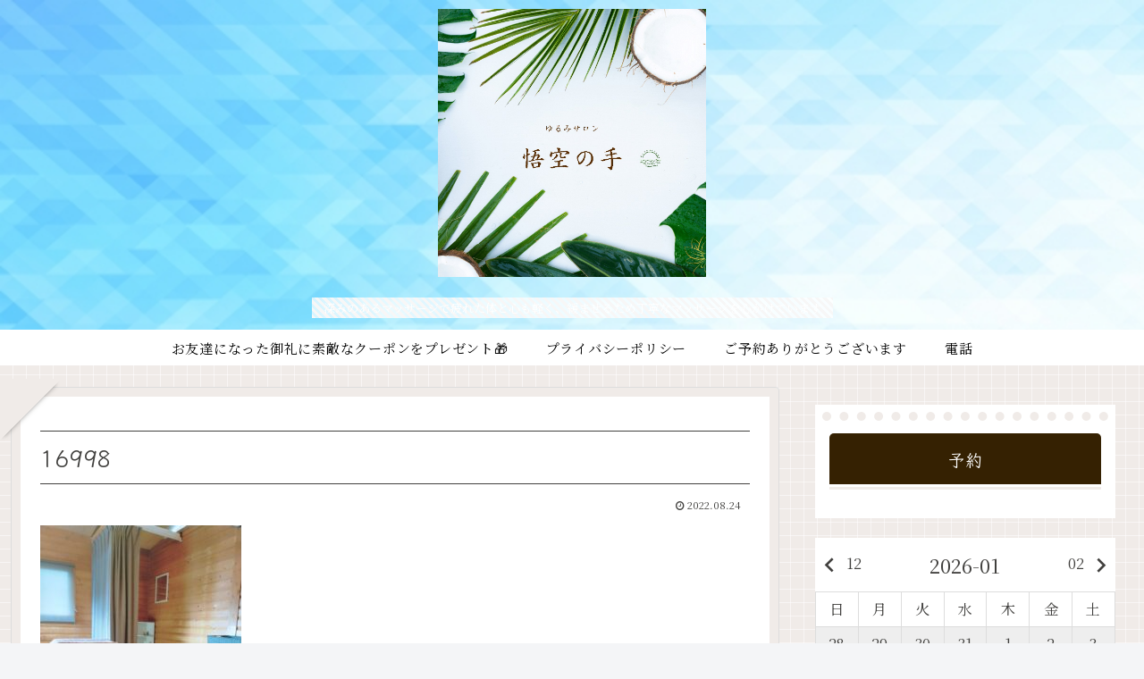

--- FILE ---
content_type: text/html; charset=UTF-8
request_url: https://blog-fun-happy2-life.com/wp-content/plugins/booking-package/ajax.php
body_size: 2407
content:
{"date":{"startDay":1,"lastDay":"31","startWeek":4,"lastWeek":6,"year":"2026","month":1,"day":1,"timestamp":"1768944795","today":20260121,"maxDeadlineDay":20260122,"firstMonth":1767193200,"endMonth":1769871599},"calendarList":{"202512":{"startDay":28,"lastDay":31,"startWeek":0,"lastWeek":3,"year":"2025","month":12,"day":28,"timestamp":"1768944795"},"202601":{"startDay":1,"lastDay":"31","startWeek":4,"lastWeek":6,"year":"2026","month":1,"day":1,"timestamp":"1768944795"},"202602":{"startDay":1,"lastDay":0,"startWeek":0,"lastWeek":6,"year":"2026","month":2,"day":1,"timestamp":"1768944795"}},"schedule_start_day":20260121,"calendar":{"20251228":{"key":"20251228","number":0,"year":"2025","month":12,"day":28,"week":"0","select":"false"},"20251229":{"key":"20251229","number":1,"year":"2025","month":12,"day":29,"week":"1","select":"false"},"20251230":{"key":"20251230","number":2,"year":"2025","month":12,"day":30,"week":"2","select":"false"},"20251231":{"key":"20251231","number":3,"year":"2025","month":12,"day":31,"week":"3","select":"false"},"20260101":{"key":"20260101","number":4,"year":"2026","month":1,"day":1,"week":"4","select":"false"},"20260102":{"key":"20260102","number":5,"year":"2026","month":1,"day":2,"week":"5","select":"false"},"20260103":{"key":"20260103","number":6,"year":"2026","month":1,"day":3,"week":"6","select":"false"},"20260104":{"key":"20260104","number":7,"year":"2026","month":1,"day":4,"week":"0","select":"false"},"20260105":{"key":"20260105","number":8,"year":"2026","month":1,"day":5,"week":"1","select":"false"},"20260106":{"key":"20260106","number":9,"year":"2026","month":1,"day":6,"week":"2","select":"false"},"20260107":{"key":"20260107","number":10,"year":"2026","month":1,"day":7,"week":"3","select":"false"},"20260108":{"key":"20260108","number":11,"year":"2026","month":1,"day":8,"week":"4","select":"false"},"20260109":{"key":"20260109","number":12,"year":"2026","month":1,"day":9,"week":"5","select":"false"},"20260110":{"key":"20260110","number":13,"year":"2026","month":1,"day":10,"week":"6","select":"false"},"20260111":{"key":"20260111","number":14,"year":"2026","month":1,"day":11,"week":"0","select":"false"},"20260112":{"key":"20260112","number":15,"year":"2026","month":1,"day":12,"week":"1","select":"false"},"20260113":{"key":"20260113","number":16,"year":"2026","month":1,"day":13,"week":"2","select":"false"},"20260114":{"key":"20260114","number":17,"year":"2026","month":1,"day":14,"week":"3","select":"false"},"20260115":{"key":"20260115","number":18,"year":"2026","month":1,"day":15,"week":"4","select":"false"},"20260116":{"key":"20260116","number":19,"year":"2026","month":1,"day":16,"week":"5","select":"false"},"20260117":{"key":"20260117","number":20,"year":"2026","month":1,"day":17,"week":"6","select":"false"},"20260118":{"key":"20260118","number":21,"year":"2026","month":1,"day":18,"week":"0","select":"false"},"20260119":{"key":"20260119","number":22,"year":"2026","month":1,"day":19,"week":"1","select":"false"},"20260120":{"key":"20260120","number":23,"year":"2026","month":1,"day":20,"week":"2","select":"false"},"20260121":{"key":"20260121","number":24,"year":"2026","month":1,"day":21,"week":"3","select":"false"},"20260122":{"key":"20260122","number":25,"year":"2026","month":1,"day":22,"week":"4","select":"false"},"20260123":{"key":"20260123","number":26,"year":"2026","month":1,"day":23,"week":"5","select":"false"},"20260124":{"key":"20260124","number":27,"year":"2026","month":1,"day":24,"week":"6","select":"false"},"20260125":{"key":"20260125","number":28,"year":"2026","month":1,"day":25,"week":"0","select":"false"},"20260126":{"key":"20260126","number":29,"year":"2026","month":1,"day":26,"week":"1","select":"false"},"20260127":{"key":"20260127","number":30,"year":"2026","month":1,"day":27,"week":"2","select":"false"},"20260128":{"key":"20260128","number":31,"year":"2026","month":1,"day":28,"week":"3","select":"false"},"20260129":{"key":"20260129","number":32,"year":"2026","month":1,"day":29,"week":"4","select":"false"},"20260130":{"key":"20260130","number":33,"year":"2026","month":1,"day":30,"week":"5","select":"false"},"20260131":{"key":"20260131","number":34,"year":"2026","month":1,"day":31,"week":"6","select":"false"}},"schedule":{"20251228":[],"20251229":[],"20251230":[],"20251231":[],"20260101":[],"20260102":[],"20260103":[],"20260104":[],"20260105":[],"20260106":[],"20260107":[],"20260108":[],"20260109":[],"20260110":[],"20260111":[],"20260112":[],"20260113":[],"20260114":[],"20260115":[],"20260116":[],"20260117":[],"20260118":[],"20260119":[],"20260120":[],"20260121":[{"key":"6239","accountKey":"7","unixTime":"1768964400","year":"2026","month":"1","day":"21","weekKey":"3","hour":"12","min":"0","title":"","status":"open","cost":"0","capacity":"1","remainder":"1","deadlineTime":"90","waitingRemainder":"0","stop":"false","holiday":"false","uploadDate":"1758640025","expirationDateTrigger":"dateBooked","expirationDateStatus":"0","expirationDateFrom":"0","expirationDateTo":"0","publishingDate":"0","bookingCount":"0","unixTimeDeadline":"1768959000","ymd":20260121,"priceKeyByDayOfWeek":"priceOnWednesday"},{"key":"6240","accountKey":"7","unixTime":"1768973400","year":"2026","month":"1","day":"21","weekKey":"3","hour":"14","min":"30","title":"","status":"open","cost":"0","capacity":"1","remainder":"1","deadlineTime":"90","waitingRemainder":"0","stop":"false","holiday":"false","uploadDate":"1758640025","expirationDateTrigger":"dateBooked","expirationDateStatus":"0","expirationDateFrom":"0","expirationDateTo":"0","publishingDate":"0","bookingCount":"0","unixTimeDeadline":"1768968000","ymd":20260121,"priceKeyByDayOfWeek":"priceOnWednesday"},{"key":"6241","accountKey":"7","unixTime":"1768982400","year":"2026","month":"1","day":"21","weekKey":"3","hour":"17","min":"0","title":"","status":"open","cost":"0","capacity":"1","remainder":"1","deadlineTime":"90","waitingRemainder":"0","stop":"false","holiday":"false","uploadDate":"1758640025","expirationDateTrigger":"dateBooked","expirationDateStatus":"0","expirationDateFrom":"0","expirationDateTo":"0","publishingDate":"0","bookingCount":"0","unixTimeDeadline":"1768977000","ymd":20260121,"priceKeyByDayOfWeek":"priceOnWednesday"},{"key":"6242","accountKey":"7","unixTime":"1768991400","year":"2026","month":"1","day":"21","weekKey":"3","hour":"19","min":"30","title":"","status":"open","cost":"0","capacity":"1","remainder":"1","deadlineTime":"90","waitingRemainder":"0","stop":"false","holiday":"false","uploadDate":"1758640025","expirationDateTrigger":"dateBooked","expirationDateStatus":"0","expirationDateFrom":"0","expirationDateTo":"0","publishingDate":"0","bookingCount":"0","unixTimeDeadline":"1768986000","ymd":20260121,"priceKeyByDayOfWeek":"priceOnWednesday"}],"20260122":[{"key":"6243","accountKey":"7","unixTime":"1769050800","year":"2026","month":"1","day":"22","weekKey":"4","hour":"12","min":"0","title":"","status":"open","cost":"0","capacity":"1","remainder":"1","deadlineTime":"90","waitingRemainder":"0","stop":"false","holiday":"false","uploadDate":"1758726095","expirationDateTrigger":"dateBooked","expirationDateStatus":"0","expirationDateFrom":"0","expirationDateTo":"0","publishingDate":"0","bookingCount":"0","unixTimeDeadline":"1769045400","ymd":20260122,"priceKeyByDayOfWeek":"priceOnThursday"},{"key":"6244","accountKey":"7","unixTime":"1769059800","year":"2026","month":"1","day":"22","weekKey":"4","hour":"14","min":"30","title":"","status":"open","cost":"0","capacity":"1","remainder":"1","deadlineTime":"90","waitingRemainder":"0","stop":"false","holiday":"false","uploadDate":"1758726095","expirationDateTrigger":"dateBooked","expirationDateStatus":"0","expirationDateFrom":"0","expirationDateTo":"0","publishingDate":"0","bookingCount":"0","unixTimeDeadline":"1769054400","ymd":20260122,"priceKeyByDayOfWeek":"priceOnThursday"},{"key":"6245","accountKey":"7","unixTime":"1769068800","year":"2026","month":"1","day":"22","weekKey":"4","hour":"17","min":"0","title":"","status":"open","cost":"0","capacity":"1","remainder":"1","deadlineTime":"90","waitingRemainder":"0","stop":"false","holiday":"false","uploadDate":"1758726095","expirationDateTrigger":"dateBooked","expirationDateStatus":"0","expirationDateFrom":"0","expirationDateTo":"0","publishingDate":"0","bookingCount":"0","unixTimeDeadline":"1769063400","ymd":20260122,"priceKeyByDayOfWeek":"priceOnThursday"},{"key":"6246","accountKey":"7","unixTime":"1769077800","year":"2026","month":"1","day":"22","weekKey":"4","hour":"19","min":"30","title":"","status":"open","cost":"0","capacity":"1","remainder":"1","deadlineTime":"90","waitingRemainder":"0","stop":"false","holiday":"false","uploadDate":"1758726095","expirationDateTrigger":"dateBooked","expirationDateStatus":"0","expirationDateFrom":"0","expirationDateTo":"0","publishingDate":"0","bookingCount":"0","unixTimeDeadline":"1769072400","ymd":20260122,"priceKeyByDayOfWeek":"priceOnThursday"}],"20260123":[{"key":"6247","accountKey":"7","unixTime":"1769137200","year":"2026","month":"1","day":"23","weekKey":"5","hour":"12","min":"0","title":"","status":"open","cost":"0","capacity":"1","remainder":"1","deadlineTime":"90","waitingRemainder":"0","stop":"false","holiday":"false","uploadDate":"1758812472","expirationDateTrigger":"dateBooked","expirationDateStatus":"0","expirationDateFrom":"0","expirationDateTo":"0","publishingDate":"0","bookingCount":"0","unixTimeDeadline":"1769131800","ymd":20260123,"priceKeyByDayOfWeek":"priceOnFriday"},{"key":"6248","accountKey":"7","unixTime":"1769146200","year":"2026","month":"1","day":"23","weekKey":"5","hour":"14","min":"30","title":"","status":"open","cost":"0","capacity":"1","remainder":"1","deadlineTime":"90","waitingRemainder":"0","stop":"false","holiday":"false","uploadDate":"1758812472","expirationDateTrigger":"dateBooked","expirationDateStatus":"0","expirationDateFrom":"0","expirationDateTo":"0","publishingDate":"0","bookingCount":"0","unixTimeDeadline":"1769140800","ymd":20260123,"priceKeyByDayOfWeek":"priceOnFriday"},{"key":"6249","accountKey":"7","unixTime":"1769155200","year":"2026","month":"1","day":"23","weekKey":"5","hour":"17","min":"0","title":"","status":"open","cost":"0","capacity":"1","remainder":"1","deadlineTime":"90","waitingRemainder":"0","stop":"false","holiday":"false","uploadDate":"1758812472","expirationDateTrigger":"dateBooked","expirationDateStatus":"0","expirationDateFrom":"0","expirationDateTo":"0","publishingDate":"0","bookingCount":"0","unixTimeDeadline":"1769149800","ymd":20260123,"priceKeyByDayOfWeek":"priceOnFriday"},{"key":"6250","accountKey":"7","unixTime":"1769164200","year":"2026","month":"1","day":"23","weekKey":"5","hour":"19","min":"30","title":"","status":"open","cost":"0","capacity":"1","remainder":"1","deadlineTime":"90","waitingRemainder":"0","stop":"false","holiday":"false","uploadDate":"1758812472","expirationDateTrigger":"dateBooked","expirationDateStatus":"0","expirationDateFrom":"0","expirationDateTo":"0","publishingDate":"0","bookingCount":"0","unixTimeDeadline":"1769158800","ymd":20260123,"priceKeyByDayOfWeek":"priceOnFriday"}],"20260124":[{"key":"6251","accountKey":"7","unixTime":"1769223600","year":"2026","month":"1","day":"24","weekKey":"6","hour":"12","min":"0","title":"","status":"open","cost":"0","capacity":"1","remainder":"1","deadlineTime":"180","waitingRemainder":"0","stop":"false","holiday":"false","uploadDate":"1758898858","expirationDateTrigger":"dateBooked","expirationDateStatus":"0","expirationDateFrom":"0","expirationDateTo":"0","publishingDate":"0","bookingCount":"0","unixTimeDeadline":"1769212800","ymd":20260124,"priceKeyByDayOfWeek":"priceOnSaturday"},{"key":"6252","accountKey":"7","unixTime":"1769232600","year":"2026","month":"1","day":"24","weekKey":"6","hour":"14","min":"30","title":"","status":"open","cost":"0","capacity":"1","remainder":"1","deadlineTime":"180","waitingRemainder":"0","stop":"false","holiday":"false","uploadDate":"1758898858","expirationDateTrigger":"dateBooked","expirationDateStatus":"0","expirationDateFrom":"0","expirationDateTo":"0","publishingDate":"0","bookingCount":"0","unixTimeDeadline":"1769221800","ymd":20260124,"priceKeyByDayOfWeek":"priceOnSaturday"},{"key":"6253","accountKey":"7","unixTime":"1769241600","year":"2026","month":"1","day":"24","weekKey":"6","hour":"17","min":"0","title":"","status":"open","cost":"0","capacity":"1","remainder":"1","deadlineTime":"180","waitingRemainder":"0","stop":"false","holiday":"false","uploadDate":"1758898858","expirationDateTrigger":"dateBooked","expirationDateStatus":"0","expirationDateFrom":"0","expirationDateTo":"0","publishingDate":"0","bookingCount":"0","unixTimeDeadline":"1769230800","ymd":20260124,"priceKeyByDayOfWeek":"priceOnSaturday"},{"key":"6254","accountKey":"7","unixTime":"1769250600","year":"2026","month":"1","day":"24","weekKey":"6","hour":"19","min":"30","title":"","status":"open","cost":"0","capacity":"1","remainder":"1","deadlineTime":"180","waitingRemainder":"0","stop":"false","holiday":"false","uploadDate":"1758898858","expirationDateTrigger":"dateBooked","expirationDateStatus":"0","expirationDateFrom":"0","expirationDateTo":"0","publishingDate":"0","bookingCount":"0","unixTimeDeadline":"1769239800","ymd":20260124,"priceKeyByDayOfWeek":"priceOnSaturday"}],"20260125":[{"key":"6255","accountKey":"7","unixTime":"1769310000","year":"2026","month":"1","day":"25","weekKey":"0","hour":"12","min":"0","title":"","status":"open","cost":"0","capacity":"1","remainder":"1","deadlineTime":"180","waitingRemainder":"0","stop":"false","holiday":"false","uploadDate":"1758985243","expirationDateTrigger":"dateBooked","expirationDateStatus":"0","expirationDateFrom":"0","expirationDateTo":"0","publishingDate":"0","bookingCount":"0","unixTimeDeadline":"1769299200","ymd":20260125,"priceKeyByDayOfWeek":"priceOnSunday"},{"key":"6256","accountKey":"7","unixTime":"1769319000","year":"2026","month":"1","day":"25","weekKey":"0","hour":"14","min":"30","title":"","status":"open","cost":"0","capacity":"1","remainder":"0","deadlineTime":"180","waitingRemainder":"0","stop":"false","holiday":"false","uploadDate":"1758985243","expirationDateTrigger":"dateBooked","expirationDateStatus":"0","expirationDateFrom":"0","expirationDateTo":"0","publishingDate":"0","bookingCount":"1","unixTimeDeadline":"1769308200","ymd":20260125,"priceKeyByDayOfWeek":"priceOnSunday"},{"key":"6257","accountKey":"7","unixTime":"1769328000","year":"2026","month":"1","day":"25","weekKey":"0","hour":"17","min":"0","title":"","status":"open","cost":"0","capacity":"1","remainder":"0","deadlineTime":"180","waitingRemainder":"0","stop":"false","holiday":"false","uploadDate":"1758985243","expirationDateTrigger":"dateBooked","expirationDateStatus":"0","expirationDateFrom":"0","expirationDateTo":"0","publishingDate":"0","bookingCount":"1","unixTimeDeadline":"1769317200","ymd":20260125,"priceKeyByDayOfWeek":"priceOnSunday"},{"key":"6258","accountKey":"7","unixTime":"1769337000","year":"2026","month":"1","day":"25","weekKey":"0","hour":"19","min":"30","title":"","status":"open","cost":"0","capacity":"1","remainder":"0","deadlineTime":"180","waitingRemainder":"0","stop":"false","holiday":"false","uploadDate":"1758985243","expirationDateTrigger":"dateBooked","expirationDateStatus":"0","expirationDateFrom":"0","expirationDateTo":"0","publishingDate":"0","bookingCount":"1","unixTimeDeadline":"1769326200","ymd":20260125,"priceKeyByDayOfWeek":"priceOnSunday"}],"20260126":[{"key":"6259","accountKey":"7","unixTime":"1769396400","year":"2026","month":"1","day":"26","weekKey":"1","hour":"12","min":"0","title":"","status":"open","cost":"0","capacity":"1","remainder":"1","deadlineTime":"90","waitingRemainder":"0","stop":"false","holiday":"false","uploadDate":"1759072032","expirationDateTrigger":"dateBooked","expirationDateStatus":"0","expirationDateFrom":"0","expirationDateTo":"0","publishingDate":"0","bookingCount":"0","unixTimeDeadline":"1769391000","ymd":20260126,"priceKeyByDayOfWeek":"priceOnMonday"},{"key":"6260","accountKey":"7","unixTime":"1769405400","year":"2026","month":"1","day":"26","weekKey":"1","hour":"14","min":"30","title":"","status":"open","cost":"0","capacity":"1","remainder":"1","deadlineTime":"90","waitingRemainder":"0","stop":"false","holiday":"false","uploadDate":"1759072032","expirationDateTrigger":"dateBooked","expirationDateStatus":"0","expirationDateFrom":"0","expirationDateTo":"0","publishingDate":"0","bookingCount":"0","unixTimeDeadline":"1769400000","ymd":20260126,"priceKeyByDayOfWeek":"priceOnMonday"},{"key":"6261","accountKey":"7","unixTime":"1769414400","year":"2026","month":"1","day":"26","weekKey":"1","hour":"17","min":"0","title":"","status":"open","cost":"0","capacity":"1","remainder":"1","deadlineTime":"90","waitingRemainder":"0","stop":"false","holiday":"false","uploadDate":"1759072032","expirationDateTrigger":"dateBooked","expirationDateStatus":"0","expirationDateFrom":"0","expirationDateTo":"0","publishingDate":"0","bookingCount":"0","unixTimeDeadline":"1769409000","ymd":20260126,"priceKeyByDayOfWeek":"priceOnMonday"},{"key":"6262","accountKey":"7","unixTime":"1769423400","year":"2026","month":"1","day":"26","weekKey":"1","hour":"19","min":"30","title":"","status":"open","cost":"0","capacity":"1","remainder":"1","deadlineTime":"90","waitingRemainder":"0","stop":"false","holiday":"false","uploadDate":"1759072032","expirationDateTrigger":"dateBooked","expirationDateStatus":"0","expirationDateFrom":"0","expirationDateTo":"0","publishingDate":"0","bookingCount":"0","unixTimeDeadline":"1769418000","ymd":20260126,"priceKeyByDayOfWeek":"priceOnMonday"}],"20260127":[{"key":"6263","accountKey":"7","unixTime":"1769482800","year":"2026","month":"1","day":"27","weekKey":"2","hour":"12","min":"0","title":"","status":"open","cost":"0","capacity":"1","remainder":"1","deadlineTime":"90","waitingRemainder":"0","stop":"false","holiday":"false","uploadDate":"1759158131","expirationDateTrigger":"dateBooked","expirationDateStatus":"0","expirationDateFrom":"0","expirationDateTo":"0","publishingDate":"0","bookingCount":"0","unixTimeDeadline":"1769477400","ymd":20260127,"priceKeyByDayOfWeek":"priceOnTuesday"},{"key":"6264","accountKey":"7","unixTime":"1769491800","year":"2026","month":"1","day":"27","weekKey":"2","hour":"14","min":"30","title":"","status":"open","cost":"0","capacity":"1","remainder":"1","deadlineTime":"90","waitingRemainder":"0","stop":"false","holiday":"false","uploadDate":"1759158131","expirationDateTrigger":"dateBooked","expirationDateStatus":"0","expirationDateFrom":"0","expirationDateTo":"0","publishingDate":"0","bookingCount":"0","unixTimeDeadline":"1769486400","ymd":20260127,"priceKeyByDayOfWeek":"priceOnTuesday"},{"key":"6265","accountKey":"7","unixTime":"1769500800","year":"2026","month":"1","day":"27","weekKey":"2","hour":"17","min":"0","title":"","status":"open","cost":"0","capacity":"1","remainder":"0","deadlineTime":"90","waitingRemainder":"0","stop":"false","holiday":"false","uploadDate":"1759158131","expirationDateTrigger":"dateBooked","expirationDateStatus":"0","expirationDateFrom":"0","expirationDateTo":"0","publishingDate":"0","bookingCount":"1","unixTimeDeadline":"1769495400","ymd":20260127,"priceKeyByDayOfWeek":"priceOnTuesday"},{"key":"6266","accountKey":"7","unixTime":"1769509800","year":"2026","month":"1","day":"27","weekKey":"2","hour":"19","min":"30","title":"","status":"open","cost":"0","capacity":"1","remainder":"0","deadlineTime":"90","waitingRemainder":"0","stop":"false","holiday":"false","uploadDate":"1759158131","expirationDateTrigger":"dateBooked","expirationDateStatus":"0","expirationDateFrom":"0","expirationDateTo":"0","publishingDate":"0","bookingCount":"1","unixTimeDeadline":"1769504400","ymd":20260127,"priceKeyByDayOfWeek":"priceOnTuesday"}],"20260128":[{"key":"6267","accountKey":"7","unixTime":"1769569200","year":"2026","month":"1","day":"28","weekKey":"3","hour":"12","min":"0","title":"","status":"open","cost":"0","capacity":"1","remainder":"1","deadlineTime":"90","waitingRemainder":"0","stop":"false","holiday":"false","uploadDate":"1759244440","expirationDateTrigger":"dateBooked","expirationDateStatus":"0","expirationDateFrom":"0","expirationDateTo":"0","publishingDate":"0","bookingCount":"0","unixTimeDeadline":"1769563800","ymd":20260128,"priceKeyByDayOfWeek":"priceOnWednesday"},{"key":"6268","accountKey":"7","unixTime":"1769578200","year":"2026","month":"1","day":"28","weekKey":"3","hour":"14","min":"30","title":"","status":"open","cost":"0","capacity":"1","remainder":"1","deadlineTime":"90","waitingRemainder":"0","stop":"false","holiday":"false","uploadDate":"1759244440","expirationDateTrigger":"dateBooked","expirationDateStatus":"0","expirationDateFrom":"0","expirationDateTo":"0","publishingDate":"0","bookingCount":"0","unixTimeDeadline":"1769572800","ymd":20260128,"priceKeyByDayOfWeek":"priceOnWednesday"},{"key":"6269","accountKey":"7","unixTime":"1769587200","year":"2026","month":"1","day":"28","weekKey":"3","hour":"17","min":"0","title":"","status":"open","cost":"0","capacity":"1","remainder":"1","deadlineTime":"90","waitingRemainder":"0","stop":"false","holiday":"false","uploadDate":"1759244440","expirationDateTrigger":"dateBooked","expirationDateStatus":"0","expirationDateFrom":"0","expirationDateTo":"0","publishingDate":"0","bookingCount":"0","unixTimeDeadline":"1769581800","ymd":20260128,"priceKeyByDayOfWeek":"priceOnWednesday"},{"key":"6270","accountKey":"7","unixTime":"1769596200","year":"2026","month":"1","day":"28","weekKey":"3","hour":"19","min":"30","title":"","status":"open","cost":"0","capacity":"1","remainder":"1","deadlineTime":"90","waitingRemainder":"0","stop":"false","holiday":"false","uploadDate":"1759244440","expirationDateTrigger":"dateBooked","expirationDateStatus":"0","expirationDateFrom":"0","expirationDateTo":"0","publishingDate":"0","bookingCount":"0","unixTimeDeadline":"1769590800","ymd":20260128,"priceKeyByDayOfWeek":"priceOnWednesday"}],"20260129":[{"key":"6271","accountKey":"7","unixTime":"1769655600","year":"2026","month":"1","day":"29","weekKey":"4","hour":"12","min":"0","title":"","status":"open","cost":"0","capacity":"1","remainder":"1","deadlineTime":"90","waitingRemainder":"0","stop":"false","holiday":"false","uploadDate":"1759330800","expirationDateTrigger":"dateBooked","expirationDateStatus":"0","expirationDateFrom":"0","expirationDateTo":"0","publishingDate":"0","bookingCount":"0","unixTimeDeadline":"1769650200","ymd":20260129,"priceKeyByDayOfWeek":"priceOnThursday"},{"key":"6272","accountKey":"7","unixTime":"1769664600","year":"2026","month":"1","day":"29","weekKey":"4","hour":"14","min":"30","title":"","status":"open","cost":"0","capacity":"1","remainder":"1","deadlineTime":"90","waitingRemainder":"0","stop":"false","holiday":"false","uploadDate":"1759330800","expirationDateTrigger":"dateBooked","expirationDateStatus":"0","expirationDateFrom":"0","expirationDateTo":"0","publishingDate":"0","bookingCount":"0","unixTimeDeadline":"1769659200","ymd":20260129,"priceKeyByDayOfWeek":"priceOnThursday"},{"key":"6273","accountKey":"7","unixTime":"1769673600","year":"2026","month":"1","day":"29","weekKey":"4","hour":"17","min":"0","title":"","status":"open","cost":"0","capacity":"1","remainder":"1","deadlineTime":"90","waitingRemainder":"0","stop":"false","holiday":"false","uploadDate":"1759330800","expirationDateTrigger":"dateBooked","expirationDateStatus":"0","expirationDateFrom":"0","expirationDateTo":"0","publishingDate":"0","bookingCount":"0","unixTimeDeadline":"1769668200","ymd":20260129,"priceKeyByDayOfWeek":"priceOnThursday"},{"key":"6274","accountKey":"7","unixTime":"1769682600","year":"2026","month":"1","day":"29","weekKey":"4","hour":"19","min":"30","title":"","status":"open","cost":"0","capacity":"1","remainder":"1","deadlineTime":"90","waitingRemainder":"0","stop":"false","holiday":"false","uploadDate":"1759330800","expirationDateTrigger":"dateBooked","expirationDateStatus":"0","expirationDateFrom":"0","expirationDateTo":"0","publishingDate":"0","bookingCount":"0","unixTimeDeadline":"1769677200","ymd":20260129,"priceKeyByDayOfWeek":"priceOnThursday"}],"20260130":[{"key":"6275","accountKey":"7","unixTime":"1769742000","year":"2026","month":"1","day":"30","weekKey":"5","hour":"12","min":"0","title":"","status":"open","cost":"0","capacity":"1","remainder":"1","deadlineTime":"90","waitingRemainder":"0","stop":"false","holiday":"false","uploadDate":"1759417396","expirationDateTrigger":"dateBooked","expirationDateStatus":"0","expirationDateFrom":"0","expirationDateTo":"0","publishingDate":"0","bookingCount":"0","unixTimeDeadline":"1769736600","ymd":20260130,"priceKeyByDayOfWeek":"priceOnFriday"},{"key":"6276","accountKey":"7","unixTime":"1769751000","year":"2026","month":"1","day":"30","weekKey":"5","hour":"14","min":"30","title":"","status":"open","cost":"0","capacity":"1","remainder":"1","deadlineTime":"90","waitingRemainder":"0","stop":"false","holiday":"false","uploadDate":"1759417396","expirationDateTrigger":"dateBooked","expirationDateStatus":"0","expirationDateFrom":"0","expirationDateTo":"0","publishingDate":"0","bookingCount":"0","unixTimeDeadline":"1769745600","ymd":20260130,"priceKeyByDayOfWeek":"priceOnFriday"},{"key":"6277","accountKey":"7","unixTime":"1769760000","year":"2026","month":"1","day":"30","weekKey":"5","hour":"17","min":"0","title":"","status":"open","cost":"0","capacity":"1","remainder":"1","deadlineTime":"90","waitingRemainder":"0","stop":"false","holiday":"false","uploadDate":"1759417396","expirationDateTrigger":"dateBooked","expirationDateStatus":"0","expirationDateFrom":"0","expirationDateTo":"0","publishingDate":"0","bookingCount":"0","unixTimeDeadline":"1769754600","ymd":20260130,"priceKeyByDayOfWeek":"priceOnFriday"},{"key":"6278","accountKey":"7","unixTime":"1769769000","year":"2026","month":"1","day":"30","weekKey":"5","hour":"19","min":"30","title":"","status":"open","cost":"0","capacity":"1","remainder":"1","deadlineTime":"90","waitingRemainder":"0","stop":"false","holiday":"false","uploadDate":"1759417396","expirationDateTrigger":"dateBooked","expirationDateStatus":"0","expirationDateFrom":"0","expirationDateTo":"0","publishingDate":"0","bookingCount":"0","unixTimeDeadline":"1769763600","ymd":20260130,"priceKeyByDayOfWeek":"priceOnFriday"}],"20260131":[{"key":"6279","accountKey":"7","unixTime":"1769828400","year":"2026","month":"1","day":"31","weekKey":"6","hour":"12","min":"0","title":"","status":"open","cost":"0","capacity":"1","remainder":"1","deadlineTime":"180","waitingRemainder":"0","stop":"false","holiday":"false","uploadDate":"1759503752","expirationDateTrigger":"dateBooked","expirationDateStatus":"0","expirationDateFrom":"0","expirationDateTo":"0","publishingDate":"0","bookingCount":"0","unixTimeDeadline":"1769817600","ymd":20260131,"priceKeyByDayOfWeek":"priceOnSaturday"},{"key":"6280","accountKey":"7","unixTime":"1769837400","year":"2026","month":"1","day":"31","weekKey":"6","hour":"14","min":"30","title":"","status":"open","cost":"0","capacity":"1","remainder":"1","deadlineTime":"180","waitingRemainder":"0","stop":"false","holiday":"false","uploadDate":"1759503752","expirationDateTrigger":"dateBooked","expirationDateStatus":"0","expirationDateFrom":"0","expirationDateTo":"0","publishingDate":"0","bookingCount":"0","unixTimeDeadline":"1769826600","ymd":20260131,"priceKeyByDayOfWeek":"priceOnSaturday"},{"key":"6281","accountKey":"7","unixTime":"1769846400","year":"2026","month":"1","day":"31","weekKey":"6","hour":"17","min":"0","title":"","status":"open","cost":"0","capacity":"1","remainder":"1","deadlineTime":"180","waitingRemainder":"0","stop":"false","holiday":"false","uploadDate":"1759503752","expirationDateTrigger":"dateBooked","expirationDateStatus":"0","expirationDateFrom":"0","expirationDateTo":"0","publishingDate":"0","bookingCount":"0","unixTimeDeadline":"1769835600","ymd":20260131,"priceKeyByDayOfWeek":"priceOnSaturday"},{"key":"6282","accountKey":"7","unixTime":"1769855400","year":"2026","month":"1","day":"31","weekKey":"6","hour":"19","min":"30","title":"","status":"open","cost":"0","capacity":"1","remainder":"1","deadlineTime":"180","waitingRemainder":"0","stop":"false","holiday":"false","uploadDate":"1759503752","expirationDateTrigger":"dateBooked","expirationDateStatus":"0","expirationDateFrom":"0","expirationDateTo":"0","publishingDate":"0","bookingCount":"0","unixTimeDeadline":"1769844600","ymd":20260131,"priceKeyByDayOfWeek":"priceOnSaturday"}]},"reservation":[],"reservationForHotel":[],"bookedHotel":[],"regularHoliday":{"date":{"startDay":1,"lastDay":"31","startWeek":4,"lastWeek":6,"year":"2026","month":1,"day":1},"calendar":{"20251228":{"year":"2025","month":12,"day":28,"week":"0","count":null,"accountKey":"7","status":0},"20251229":{"year":"2025","month":12,"day":29,"week":"1","count":null,"accountKey":"7","status":0},"20251230":{"year":"2025","month":12,"day":30,"week":"2","count":null,"accountKey":"7","status":0},"20251231":{"year":"2025","month":12,"day":31,"week":"3","count":null,"accountKey":"7","status":0},"20260101":{"year":"2026","month":1,"day":1,"week":"4","count":null,"accountKey":"7","status":0},"20260102":{"year":"2026","month":1,"day":2,"week":"5","count":null,"accountKey":"7","status":0},"20260103":{"year":"2026","month":1,"day":3,"week":"6","count":null,"accountKey":"7","status":0},"20260104":{"year":"2026","month":1,"day":4,"week":"0","count":null,"accountKey":"7","status":0},"20260105":{"year":"2026","month":1,"day":5,"week":"1","count":null,"accountKey":"7","status":0},"20260106":{"year":"2026","month":1,"day":6,"week":"2","count":null,"accountKey":"7","status":0},"20260107":{"year":"2026","month":1,"day":7,"week":"3","count":null,"accountKey":"7","status":0},"20260108":{"year":"2026","month":1,"day":8,"week":"4","count":null,"accountKey":"7","status":0},"20260109":{"year":"2026","month":1,"day":9,"week":"5","count":null,"accountKey":"7","status":0},"20260110":{"year":"2026","month":1,"day":10,"week":"6","count":null,"accountKey":"7","status":0},"20260111":{"year":"2026","month":1,"day":11,"week":"0","count":null,"accountKey":"7","status":0},"20260112":{"year":"2026","month":1,"day":12,"week":"1","count":null,"accountKey":"7","status":0},"20260113":{"year":"2026","month":1,"day":13,"week":"2","count":null,"accountKey":"7","status":0},"20260114":{"year":"2026","month":1,"day":14,"week":"3","count":null,"accountKey":"7","status":0},"20260115":{"year":"2026","month":1,"day":15,"week":"4","count":null,"accountKey":"7","status":0},"20260116":{"year":"2026","month":1,"day":16,"week":"5","count":null,"accountKey":"7","status":0},"20260117":{"year":"2026","month":1,"day":17,"week":"6","count":null,"accountKey":"7","status":0},"20260118":{"year":"2026","month":1,"day":18,"week":"0","count":null,"accountKey":"7","status":0},"20260119":{"year":"2026","month":1,"day":19,"week":"1","count":null,"accountKey":"7","status":0},"20260120":{"year":"2026","month":1,"day":20,"week":"2","count":null,"accountKey":"7","status":0},"20260121":{"year":"2026","month":1,"day":21,"week":"3","count":null,"accountKey":"7","status":0},"20260122":{"year":"2026","month":1,"day":22,"week":"4","count":null,"accountKey":"7","status":0},"20260123":{"year":"2026","month":1,"day":23,"week":"5","count":null,"accountKey":"7","status":0},"20260124":{"year":"2026","month":1,"day":24,"week":"6","count":null,"accountKey":"7","status":0},"20260125":{"year":"2026","month":1,"day":25,"week":"0","count":null,"accountKey":"7","status":0},"20260126":{"year":"2026","month":1,"day":26,"week":"1","count":null,"accountKey":"7","status":0},"20260127":{"year":"2026","month":1,"day":27,"week":"2","count":null,"accountKey":"7","status":0},"20260128":{"year":"2026","month":1,"day":28,"week":"3","count":null,"accountKey":"7","status":0},"20260129":{"year":"2026","month":1,"day":29,"week":"4","count":null,"accountKey":"7","status":0},"20260130":{"year":"2026","month":1,"day":30,"week":"5","count":null,"accountKey":"7","status":0},"20260131":{"year":"2026","month":1,"day":31,"week":"6","count":null,"accountKey":"7","status":0}},"calendarList":{"202512":{"startDay":28,"lastDay":31,"startWeek":0,"lastWeek":3,"year":"2025","month":12,"day":28,"timestamp":"1768944795"},"202601":{"startDay":1,"lastDay":"31","startWeek":4,"lastWeek":6,"year":"2026","month":1,"day":1,"timestamp":"1768944795"},"202602":{"startDay":1,"lastDay":0,"startWeek":0,"lastWeek":6,"year":"2026","month":2,"day":1,"timestamp":"1768944795"}}},"nationalHoliday":{"date":{"startDay":1,"lastDay":"31","startWeek":4,"lastWeek":6,"year":"2026","month":1,"day":1},"calendar":{"20251228":{"year":"2025","month":12,"day":28,"week":"0","count":null,"accountKey":"national","status":0,"priceKeyByDayOfWeek":"priceOnSunday"},"20251229":{"year":"2025","month":12,"day":29,"week":"1","count":null,"accountKey":"national","status":0,"priceKeyByDayOfWeek":"priceOnMonday"},"20251230":{"year":"2025","month":12,"day":30,"week":"2","count":null,"accountKey":"national","status":0,"priceKeyByDayOfWeek":"priceOnTuesday"},"20251231":{"year":"2025","month":12,"day":31,"week":"3","count":null,"accountKey":"national","status":0,"priceKeyByDayOfWeek":"priceOnWednesday"},"20260101":{"year":"2026","month":1,"day":1,"week":"4","count":null,"accountKey":"national","status":0,"priceKeyByDayOfWeek":"priceOnThursday"},"20260102":{"year":"2026","month":1,"day":2,"week":"5","count":null,"accountKey":"national","status":0,"priceKeyByDayOfWeek":"priceOnFriday"},"20260103":{"year":"2026","month":1,"day":3,"week":"6","count":null,"accountKey":"national","status":0,"priceKeyByDayOfWeek":"priceOnSaturday"},"20260104":{"year":"2026","month":1,"day":4,"week":"0","count":null,"accountKey":"national","status":0,"priceKeyByDayOfWeek":"priceOnSunday"},"20260105":{"year":"2026","month":1,"day":5,"week":"1","count":null,"accountKey":"national","status":0,"priceKeyByDayOfWeek":"priceOnMonday"},"20260106":{"year":"2026","month":1,"day":6,"week":"2","count":null,"accountKey":"national","status":0,"priceKeyByDayOfWeek":"priceOnTuesday"},"20260107":{"year":"2026","month":1,"day":7,"week":"3","count":null,"accountKey":"national","status":0,"priceKeyByDayOfWeek":"priceOnWednesday"},"20260108":{"year":"2026","month":1,"day":8,"week":"4","count":null,"accountKey":"national","status":0,"priceKeyByDayOfWeek":"priceOnThursday"},"20260109":{"year":"2026","month":1,"day":9,"week":"5","count":null,"accountKey":"national","status":0,"priceKeyByDayOfWeek":"priceOnFriday"},"20260110":{"year":"2026","month":1,"day":10,"week":"6","count":null,"accountKey":"national","status":0,"priceKeyByDayOfWeek":"priceOnSaturday"},"20260111":{"year":"2026","month":1,"day":11,"week":"0","count":null,"accountKey":"national","status":0,"priceKeyByDayOfWeek":"priceOnSunday"},"20260112":{"year":"2026","month":1,"day":12,"week":"1","count":null,"accountKey":"national","status":0,"priceKeyByDayOfWeek":"priceOnMonday"},"20260113":{"year":"2026","month":1,"day":13,"week":"2","count":null,"accountKey":"national","status":0,"priceKeyByDayOfWeek":"priceOnTuesday"},"20260114":{"year":"2026","month":1,"day":14,"week":"3","count":null,"accountKey":"national","status":0,"priceKeyByDayOfWeek":"priceOnWednesday"},"20260115":{"year":"2026","month":1,"day":15,"week":"4","count":null,"accountKey":"national","status":0,"priceKeyByDayOfWeek":"priceOnThursday"},"20260116":{"year":"2026","month":1,"day":16,"week":"5","count":null,"accountKey":"national","status":0,"priceKeyByDayOfWeek":"priceOnFriday"},"20260117":{"year":"2026","month":1,"day":17,"week":"6","count":null,"accountKey":"national","status":0,"priceKeyByDayOfWeek":"priceOnSaturday"},"20260118":{"year":"2026","month":1,"day":18,"week":"0","count":null,"accountKey":"national","status":0,"priceKeyByDayOfWeek":"priceOnSunday"},"20260119":{"year":"2026","month":1,"day":19,"week":"1","count":null,"accountKey":"national","status":0,"priceKeyByDayOfWeek":"priceOnMonday"},"20260120":{"year":"2026","month":1,"day":20,"week":"2","count":null,"accountKey":"national","status":0,"priceKeyByDayOfWeek":"priceOnTuesday"},"20260121":{"year":"2026","month":1,"day":21,"week":"3","count":null,"accountKey":"national","status":0,"priceKeyByDayOfWeek":"priceOnWednesday"},"20260122":{"year":"2026","month":1,"day":22,"week":"4","count":null,"accountKey":"national","status":0,"priceKeyByDayOfWeek":"priceOnThursday"},"20260123":{"year":"2026","month":1,"day":23,"week":"5","count":null,"accountKey":"national","status":0,"priceKeyByDayOfWeek":"priceOnFriday"},"20260124":{"year":"2026","month":1,"day":24,"week":"6","count":null,"accountKey":"national","status":0,"priceKeyByDayOfWeek":"priceOnSaturday"},"20260125":{"year":"2026","month":1,"day":25,"week":"0","count":null,"accountKey":"national","status":0,"priceKeyByDayOfWeek":"priceOnSunday"},"20260126":{"year":"2026","month":1,"day":26,"week":"1","count":null,"accountKey":"national","status":0,"priceKeyByDayOfWeek":"priceOnMonday"},"20260127":{"year":"2026","month":1,"day":27,"week":"2","count":null,"accountKey":"national","status":0,"priceKeyByDayOfWeek":"priceOnTuesday"},"20260128":{"year":"2026","month":1,"day":28,"week":"3","count":null,"accountKey":"national","status":0,"priceKeyByDayOfWeek":"priceOnWednesday"},"20260129":{"year":"2026","month":1,"day":29,"week":"4","count":null,"accountKey":"national","status":0,"priceKeyByDayOfWeek":"priceOnThursday"},"20260130":{"year":"2026","month":1,"day":30,"week":"5","count":null,"accountKey":"national","status":0,"priceKeyByDayOfWeek":"priceOnFriday"},"20260131":{"year":"2026","month":1,"day":31,"week":"6","count":null,"accountKey":"national","status":0,"priceKeyByDayOfWeek":"priceOnSaturday"}},"calendarList":{"202512":{"startDay":28,"lastDay":31,"startWeek":0,"lastWeek":3,"year":"2025","month":12,"day":28,"timestamp":"1768944795"},"202601":{"startDay":1,"lastDay":"31","startWeek":4,"lastWeek":6,"year":"2026","month":1,"day":1,"timestamp":"1768944795"},"202602":{"startDay":1,"lastDay":0,"startWeek":0,"lastWeek":6,"year":"2026","month":2,"day":1,"timestamp":"1768944795"}}},"bookedServices":{"20251228":{"1200":{"17":{"count":1,"maximumDurationTime":60,"durationTimes":[60]}},"1430":{"18":{"count":1,"maximumDurationTime":120,"durationTimes":[120]}},"1700":{"17":{"count":1,"maximumDurationTime":60,"durationTimes":[60]}}},"20251230":{"1200":{"17":{"count":1,"maximumDurationTime":60,"durationTimes":[60]}},"1430":{"17":{"count":1,"maximumDurationTime":60,"durationTimes":[60]}},"1700":{"17":{"count":1,"maximumDurationTime":60,"durationTimes":[60]}}},"20260102":{"1200":{"17":{"count":1,"maximumDurationTime":60,"durationTimes":[60]}},"1430":{"17":{"count":1,"maximumDurationTime":60,"durationTimes":[60]}},"1700":{"17":{"count":1,"maximumDurationTime":60,"durationTimes":[60]}},"1930":{"17":{"count":1,"maximumDurationTime":60,"durationTimes":[60]}}},"20260103":{"1200":{"17":{"count":1,"maximumDurationTime":60,"durationTimes":[60]}}},"20260106":{"1700":{"17":{"count":1,"maximumDurationTime":60,"durationTimes":[60]}},"1930":{"17":{"count":1,"maximumDurationTime":60,"durationTimes":[60]}}},"20260107":{"1200":{"22":{"count":1,"maximumDurationTime":90,"durationTimes":[90]}},"1430":{"17":{"count":1,"maximumDurationTime":60,"durationTimes":[60]}}},"20260108":{"1200":{"17":{"count":1,"maximumDurationTime":60,"durationTimes":[60]}},"1430":{"21":{"count":1,"maximumDurationTime":60,"durationTimes":[60]}},"1700":{"17":{"count":1,"maximumDurationTime":60,"durationTimes":[60]}},"1930":{"17":{"count":1,"maximumDurationTime":60,"durationTimes":[60]}}},"20260111":{"1430":{"17":{"count":1,"maximumDurationTime":60,"durationTimes":[60]}},"1700":{"17":{"count":1,"maximumDurationTime":60,"durationTimes":[60]}},"1930":{"17":{"count":1,"maximumDurationTime":60,"durationTimes":[60]}}},"20260113":{"1700":{"17":{"count":1,"maximumDurationTime":60,"durationTimes":[60]}},"1930":{"17":{"count":1,"maximumDurationTime":60,"durationTimes":[60]}}},"20260114":{"1700":{"17":{"count":1,"maximumDurationTime":60,"durationTimes":[60]}},"1930":{"16":{"count":1,"maximumDurationTime":90,"durationTimes":[90]}}},"20260118":{"1200":{"17":{"count":1,"maximumDurationTime":60,"durationTimes":[60]}},"1430":{"17":{"count":1,"maximumDurationTime":60,"durationTimes":[60]}}},"20260120":{"1430":{"17":{"count":1,"maximumDurationTime":60,"durationTimes":[60]}},"1700":{"17":{"count":1,"maximumDurationTime":60,"durationTimes":[60]}},"1930":{"17":{"count":1,"maximumDurationTime":60,"durationTimes":[60]}}},"20260125":{"1430":{"17":{"count":1,"maximumDurationTime":60,"durationTimes":[60]}},"1700":{"17":{"count":1,"maximumDurationTime":60,"durationTimes":[60]}},"1930":{"17":{"count":1,"maximumDurationTime":60,"durationTimes":[60]}}},"20260127":{"1700":{"17":{"count":1,"maximumDurationTime":60,"durationTimes":[60]}},"1930":{"17":{"count":1,"maximumDurationTime":60,"durationTimes":[60]}}}}}

--- FILE ---
content_type: text/html; charset=utf-8
request_url: https://www.google.com/recaptcha/api2/aframe
body_size: 256
content:
<!DOCTYPE HTML><html><head><meta http-equiv="content-type" content="text/html; charset=UTF-8"></head><body><script nonce="_coY5ditQvJaLdGREcVA1Q">/** Anti-fraud and anti-abuse applications only. See google.com/recaptcha */ try{var clients={'sodar':'https://pagead2.googlesyndication.com/pagead/sodar?'};window.addEventListener("message",function(a){try{if(a.source===window.parent){var b=JSON.parse(a.data);var c=clients[b['id']];if(c){var d=document.createElement('img');d.src=c+b['params']+'&rc='+(localStorage.getItem("rc::a")?sessionStorage.getItem("rc::b"):"");window.document.body.appendChild(d);sessionStorage.setItem("rc::e",parseInt(sessionStorage.getItem("rc::e")||0)+1);localStorage.setItem("rc::h",'1768944796245');}}}catch(b){}});window.parent.postMessage("_grecaptcha_ready", "*");}catch(b){}</script></body></html>

--- FILE ---
content_type: application/javascript
request_url: https://blog-fun-happy2-life.com/wp-content/plugins/booking-package/js/Hotel.js?ver=1.6.99&date=1768944788
body_size: 10081
content:
    function Booking_Package_Hotel(currency, weekName, dateFormat, positionOfWeek, positionTimeDate, startOfWeek, numberFormatter, currency_info, booking_package_dictionary, debug) {
        
        this._debug = null;
        this._console = {};
        this._console.log = console.log;
        if (debug != null && typeof debug.getConsoleLog == 'function') {
            
            this._debug = debug;
            this._console.log = debug.getConsoleLog();
            
        }
        
        this._dayPanelList = {};
        this._currency = currency;
        this._callback = null;
        this._calendarAccount = null;
        this._checkDate = {checkIn: null, checkOut: null};
        this._scheduleKeys = {checkInKey: null, checkOutKey: null};
        this._scheduleList = {};
        this._guestsList = {};
        this._options = {};
        this._rooms = {};
        this._roomNumber = [];
        this._person = 0;
        this._startOfWeek = startOfWeek;
        this._subtotals = {bookingFee: 0, additionalFee: 0, personAmount: 0, optionsAmount: 0};
        this._taxes = [];
        this._i18n = new I18n(booking_package_dictionary);
        this._i18n.setDictionary(booking_package_dictionary);
        this._calendar = new Booking_App_Calendar(weekName, dateFormat, positionOfWeek, positionTimeDate, startOfWeek, this._i18n, this._debug);
        this._servicesControl = null;
        this._guestForDayOfTheWeekRates = 0;
        this._numberFormatter = numberFormatter;
        this._currency_info = currency_info;
        
        this._responseGuests = {status: false, person: 0, amount: 0, list: null};
        this._responseGuests = {status: false, booking: false, amount: 0, message: null, list: null, nights: 0, person: 0, additionalFee: 0, extraChargeAmount: 0, guests: false, requiredGuests: true, guestsList: null, adult: 0, children: 0, vacancy: 0, checkInKey: null, checkOutKey: null, taxes: {}, rooms: {}};
        
        this._numberKeysForGuest = {
            'priceOnMonday': 0, 
            'priceOnTuesday': 0, 
            'priceOnWednesday': 0, 
            'priceOnThursday': 0, 
            'priceOnFriday': 0, 
            'priceOnSaturday': 0, 
            'priceOnSunday': 0, 
            'priceOnDayBeforeNationalHoliday': 0, 
            'priceOnNationalHoliday': 0, 
        };
    }
    
    Booking_Package_Hotel.prototype.setCallback = function(callback){
        
        this._callback = callback;
        
    };
    
    Booking_Package_Hotel.prototype.getNumberKeysForGuest = function() {
        
        return this._numberKeysForGuest;
        
    };
    
    Booking_Package_Hotel.prototype.resetNumberKeysForGuest = function() {
        
        for (var key in this._numberKeysForGuest) {
            
            this._numberKeysForGuest[key] = 0;
            
        }
        
        return this._numberKeysForGuest;
        
    };
    
    Booking_Package_Hotel.prototype.updateNumberKeysForGuest = function(schedules) {
        
        for (var key in schedules) {
            
            var schedule = schedules[key];
            if (schedule.priceKeyByDayOfWeek != null) {
                
                var priceKeyByDayOfWeek = schedule.priceKeyByDayOfWeek;
                if (this._numberKeysForGuest[priceKeyByDayOfWeek] != null) {
                    
                    this._numberKeysForGuest[priceKeyByDayOfWeek]++;
                    
                }
                
            }
            
        }
        
        return this._numberKeysForGuest;
        
    };
    
    Booking_Package_Hotel.prototype.setBooking_App_ObjectsControl = function(servicesControl) {
        
        this._servicesControl = servicesControl;
        
    };
    
    Booking_Package_Hotel.prototype.reset = function(){
        
        this._dayPanelList = {};
        this._guestsList = {};
        this._options = {};
        this._rooms = {};
        this._roomNumber = [];
        this._scheduleList = {};
        this._checkDate = {checkIn: null, checkOut: null};
        this._scheduleKeys = {checkInKey: null, checkOutKey: null};
        this._subtotals = {bookingFee: 0, additionalFee: 0, personAmount: 0, optionsAmount: 0, extraChargeAmount: 0};
        this._responseGuests = {status: false, booking: false, amount: 0, message: null, list: null, nights: 0, person: 0, additionalFee: 0, extraChargeAmount: 0, guests: false, requiredGuests: true, guestsList: null, adult: 0, children: 0, vacancy: 0, checkInKey: null, checkOutKey: null, taxes: {}, rooms: {}};
        
    };
    
    Booking_Package_Hotel.prototype.setCalendarAccount = function(calendarAccount){
        
        this._calendarAccount = calendarAccount;
        
    };
    
    Booking_Package_Hotel.prototype.resetCheckDate = function(){
        
        this._checkDate = {checkIn: null, checkOut: null};
        this._scheduleKeys = {checkInKey: null, checkOutKey: null};
        
    }
    
    Booking_Package_Hotel.prototype.setTaxes = function(taxes) {
        
        this._taxes = taxes;
        
    }
    
    Booking_Package_Hotel.prototype.getTaxes = function() {
        
        return this._taxes;
        
    }
    
    Booking_Package_Hotel.prototype.getCheckDate = function(){
        
        return this._checkDate;
        
    }
    
    Booking_Package_Hotel.prototype.setCheckIn = function(schedule){
        
        this._checkDate.checkIn = schedule;
        
    }
    
    Booking_Package_Hotel.prototype.setCheckOut = function(schedule){
        
        this._checkDate.checkOut = schedule;
        this._console.log(this._checkDate);
        
    }
    
    Booking_Package_Hotel.prototype.setCheckInKey = function(key){
        
        this._scheduleKeys.checkInKey = key;
        
    }
    
    Booking_Package_Hotel.prototype.setCheckOutKey = function(key){
        
        this._scheduleKeys.checkOutKey = key;
        
    }
    
    Booking_Package_Hotel.prototype.setNights = function(nights){
        
        this._responseGuests.nights = nights;
        
    }
    
    
    Booking_Package_Hotel.prototype.addSchedule = function(schedule){
        
        this._scheduleList[schedule.unixTime] = schedule;
        
    }
    
    /**
    Booking_Package_Hotel.prototype.addSchedule = function(key, schedule){
        
        this._scheduleList[key] = schedule;
        
    }
    **/
    
    Booking_Package_Hotel.prototype.setSchedule = function(scheduleList){
        
        for(var key in scheduleList){
            
            this._console.log(scheduleList[key]);
            
        }
        
    }
    
    Booking_Package_Hotel.prototype.getSchedule = function(){
        
        return this._scheduleList;
        
    }
    
    Booking_Package_Hotel.prototype.getDetails = function(){
        
        return this._responseGuests;
        
    };
    
    Booking_Package_Hotel.prototype.getNewRoomNumber = function(){
        
        var maxNumber = this._roomNumber.reduce(function (a, b) {
            return Math.max(a, b);
        });
        return maxNumber + 1;
        
    };
    
    Booking_Package_Hotel.prototype.addedRoom = function() {
        
        var object = this;
        object._callback(object._responseGuests);
        
    };
    
    Booking_Package_Hotel.prototype.getRoom = function(roomNo) {
        
        return this._rooms[roomNo];
        
    };
    
    Booking_Package_Hotel.prototype.deleteRoom = function(roomNo) {
        
        var object = this;
        delete(object._rooms[roomNo]);
        delete(object._responseGuests.rooms[roomNo]);
        var applicantCount = Object.keys(object._rooms).length;
        object._responseGuests.applicantCount = applicantCount;
        object._console.log(object._rooms);
        object._console.log(object._responseGuests);
        object._callback(object._responseGuests);
        return object._rooms;
        
    }
    
    Booking_Package_Hotel.prototype.pushCallback = function(){
        
        this._callback(this._responseGuests);
        
    }
    
    Booking_Package_Hotel.prototype.setDayPanelList = function(list){
        
        this._dayPanelList = list;
        
    }
    
    Booking_Package_Hotel.prototype.getDayPanelList = function(){
        
        return this._dayPanelList;
        
    }
    
    Booking_Package_Hotel.prototype.verifyGuestsInRooms = function() {
        
        var object = this;
        var rooms = object._responseGuests.rooms;
        var nights = parseInt(object._responseGuests.nights);
        var schedules = object._responseGuests.list;
        var numberKeys = object.resetNumberKeysForGuest();
        object._console.log('verifyGuestsInRooms');
        object._console.log(object._responseGuests);
        object._console.log(schedules);
        object._console.log(rooms);
        numberKeys = object.updateNumberKeysForGuest(schedules);
        object._console.log(numberKeys);
        
        var response = {booking: true, requiredGuests: true, requiredOptions: true, rooms: {}};
        for (var roomKey in rooms) {
            
            var room = rooms[roomKey];
            var adult = parseInt(room.adult);
            var children = parseInt(room.children);
            object._console.log(room);
            var roomStatus = {requiredGuests: true, requiredOptions: true, booking: true, adult: room.adult, children: room.children, person: room.person};
            if (room.requiredGuests === false) {
                
                roomStatus.requiredGuests = false;
                response.requiredGuests = false;
                
            }
            
            if (room.requiredOptions === false) {
                
                roomStatus.requiredOptions = false;
                response.requiredOptions = false;
                
            }
            
            if (room.booking === false) {
                
                roomStatus.booking = false;
                response.booking = false;
                
            }
            
            //object.checkGuestsAndOptions(roomKey);
            var guests = room.guests;
            room.personAmount = 0;
            for (var guestKey in guests) {
                
                object._console.log(guests[guestKey]);
                room.personAmount += object.updateGuestsCharge(guests, guestKey);
                
            }
            
            var roomData = object.getRoom(roomKey);
            object._console.log(roomData);
            var selectedOptions = room.options;
            room.optionsAmount = 0;
            for (var optionKey in roomData.options) {
                
                object._console.log(roomData.options[optionKey]);
                object._console.log(selectedOptions[roomData.options[optionKey].key]);
                room.optionsAmount += object.updateOptionsCharge(roomData.options[optionKey], selectedOptions[roomData.options[optionKey].key], nights, adult, children);
                
            }
            
            response.rooms[parseInt(roomKey)] = roomStatus;
            
        }
        object._responseGuests.requiredGuests = response.requiredGuests;
        object._responseGuests.booking = response.booking;
        
        object._subtotals = object.updateSubTotals(object._responseGuests);
        
        object._console.log(response);
        object._console.log(object._responseGuests);
        return response;
        
    };
    
    Booking_Package_Hotel.prototype.getDaysBetween = function(startDate, endDate, timeZone){
        
        const formatter = new Intl.DateTimeFormat('en-US', {
            timeZone: timeZone,
            year: 'numeric',
            month: '2-digit',
            day: '2-digit',
        });
        const start = new Date(startDate);
        const end = new Date(endDate);
        
        const startFormatted = formatter.format(start);
        const endFormatted = formatter.format(end);
        
        const startInNY = new Date(startFormatted);
        const endInNY = new Date(endFormatted);
        
        const millisecondsPerDay = 24 * 60 * 60 * 1000;
        const diffInMilliseconds = endInNY - startInNY;
        
        return diffInMilliseconds / millisecondsPerDay;
        
    };
    
    Booking_Package_Hotel.prototype.getNextDayStartUnixTime = function(unixTime, offset, nextDay, timeZone) {
        
        /**
        console.error(offset);
        console.error(parseInt(unixTime) + (offset * 60));
        **/
        const date = new Date((parseInt(unixTime) + (offset * 60)) * 1000);
        date.setUTCDate(date.getUTCDate() + nextDay);
        const year = date.getUTCFullYear();
        const month = date.getUTCMonth() + 1;
        const day = date.getUTCDate();
        return {
            key: year + String(month).padStart(2, '0') + String(day).padStart(2, '0'), 
            year: year,
            month: month,
            day: day
        };
        

    }
    
    Booking_Package_Hotel.prototype.verifySchedule = function(verification){
        
        var object = this;
        var checkIn = this._checkDate.checkIn;
        var checkOut = this._checkDate.checkOut;
        var scheduleList = this._scheduleList;
        object._console.log(object._calendarAccount);
        const offset = parseInt(object._calendarAccount.timezonOffset);
        var maximumNights = parseInt(object._calendarAccount.maximumNights);
        var minimumNights = parseInt(object._calendarAccount.minimumNights);
        
        object._console.log(object._calendarAccount);
        object._console.log("verification = " + verification);
        object._console.log(Object.keys(this._guestsList).length);
        object._console.log(this._checkDate);
        object._console.log('maximumNights = ' + maximumNights);
        object._console.log('minimumNights = ' + minimumNights);
        
        if (Object.keys(this._guestsList).length > 0) {
            
            this._responseGuests.guests = true;
            
        } else {
            
            this._responseGuests.booking = true;
            
        }
        
        object._console.log(this._responseGuests);
        this._responseGuests.amount = 0;
        if (checkIn == null || checkOut == null) {
            
            this._responseGuests.status = false;
            this._responseGuests.list = null;
            this._responseGuests.nights = 0;
            this._responseGuests.checkInKey = null;
            this._responseGuests.checkOutKey = null;
            if (this._callback != null) {
                
                this._callback(this._responseGuests);
                
            }
            return this._responseGuests;
            
        }
        
        const days = object.getDaysBetween(checkIn.year + '-' + String(checkIn.month).padStart(2, '0') + '-' + String(checkIn.day).padStart(2, '0'), checkOut.year + '-' + String(checkOut.month).padStart(2, '0') + '-' + String(checkOut.day).padStart(2, '0'), object._calendarAccount.timezone);
        
        if (verification === true) {
            
            let ymdList = {};
            for (var key in scheduleList) {
                
                var ymd = scheduleList[key].year + '' + String(scheduleList[key].month).padStart(2, '0') + '' + String(scheduleList[key].day).padStart(2, '0');
                ymdList[ymd] = scheduleList[key];
                
            }
            
            for (var i = 0; i < days; i++) {
                
                let nextTime = object.getNextDayStartUnixTime(checkIn.unixTime, offset, i, object._calendarAccount.timezone);
                if (ymdList[nextTime.key] == null) {
                    
                    this._checkDate.checkOut = null;
                    this._responseGuests.status = false;
                    this._responseGuests.amount = 0;
                    this._responseGuests.list = null;
                    this._responseGuests.nights = 0;
                    this._responseGuests.checkInKey = null;
                    this._responseGuests.checkOutKey = null;
                    this._responseGuests.taxes = {};
                    return this._responseGuests;
                    
                }
                
            }
            
            /**
            for (var time = parseInt(checkIn.unixTime); time <= parseInt(checkOut.unixTime); time += 1440 * 60) {
                
                if (scheduleList[time] == null) {
                    
                    this._checkDate.checkOut = null;
                    this._responseGuests.status = false;
                    this._responseGuests.amount = 0;
                    this._responseGuests.list = null;
                    this._responseGuests.nights = 0;
                    this._responseGuests.checkInKey = null;
                    this._responseGuests.checkOutKey = null;
                    this._responseGuests.taxes = {};
                    return this._responseGuests;
                    
                }
                
            }
            **/
            
        }
        
        object._console.log(scheduleList);
        var vacancyList = [];
        var list = {};
        for (var key in scheduleList) {
            
            var schedule = scheduleList[key];
            if (parseInt(checkIn.unixTime) <= parseInt(schedule.unixTime) && parseInt(checkOut.unixTime) > parseInt(schedule.unixTime) && verification == true) {
                
                object._console.log(schedule);
                this._responseGuests.amount += parseInt(schedule.cost);
                list[key] = schedule;
                vacancyList.push(schedule.remainder);
                if ((schedule.stop == "true" || parseInt(schedule.remainder) <= 0) && verification == true) {
                    
                    this._checkDate.checkOut = null;
                    this._responseGuests.status = false;
                    this._responseGuests.amount = 0;
                    this._responseGuests.list = null;
                    this._responseGuests.nights = 0;
                    this._responseGuests.checkInKey = null;
                    this._responseGuests.checkOutKey = null;
                    this._responseGuests.taxes = {};
                    return this._responseGuests;
                    
                }
                
            } else if (verification == false) {
                
                object._console.log(schedule);
                this._responseGuests.amount += parseInt(schedule.cost);
                list[key] = schedule;
                vacancyList.push(schedule.remainder);
                
            }
            
        }
        
        object._console.log(list);
        object._console.log(vacancyList);
        var vacancy = vacancyList.reduce(function (a, b) {
            return Math.min(a, b);
        });
        object._console.log(vacancy);
        
        if (
            (minimumNights > 0 && minimumNights > Object.keys(list).length) ||
            (maximumNights > 0 && maximumNights < Object.keys(list).length)
        ) {
            
            object._console.log('nights = ' + Object.keys(list).length);
            this._responseGuests.status = false;
            this._responseGuests.list = null;
            this._responseGuests.nights = 0;
            this._responseGuests.checkOutKey = null;
            this._responseGuests.vacancy = parseInt(vacancy);
            if (this._callback != null) {
                
                this._callback(this._responseGuests);
                
            }
            return this._responseGuests;
            
        }
        
        var schedulekeys = this._scheduleKeys;
        this._responseGuests.list = list;
        this._responseGuests.nights = Object.keys(list).length;
        this._responseGuests.status = true;
        this._responseGuests.checkInKey = schedulekeys.checkInKey;
        this._responseGuests.checkOutKey = schedulekeys.checkOutKey;
        this._responseGuests.vacancy = parseInt(vacancy);
        if (this._responseGuests.applicantCount == null) {
            
            this._responseGuests.applicantCount = 1;
            
        }
        
        this._subtotals.bookingFee = this._responseGuests.amount;
        this._responseGuests.personAmount = this._subtotals.personAmount;
        this._responseGuests.optionsAmount = this._subtotals.optionsAmount;
        object._console.log(this._subtotals);
        if (this._callback != null) {
            
            object._console.log(this._responseGuests);
            this._callback(this._responseGuests);
            
        }
        
        return this._responseGuests;
        
    }
    
    Booking_Package_Hotel.prototype.getSubtotals = function() {
        
        return this._subtotals;
        
    }
    
    Booking_Package_Hotel.prototype.addOptions = function(key, options, room) {
        
        this._options[key] = options;
        /** Rooms **/
        if (this._rooms[room] == null) {
            
            this._rooms[room] = {guests: {}, options: {}};
            
        }
        this._roomNumber.push(room);
        this._rooms[room]['options'][key] = options;
        this._console.log('room = ' + room);
        this._console.log(this._rooms);
        /** Rooms **/
        
    };
    
    Booking_Package_Hotel.prototype.getOptions = function() {
        
        return this._options;
        
    };
    
    Booking_Package_Hotel.prototype.addGuests = function(key, guests, room){
        
        this._guestsList[key] = guests;
        /** Rooms **/
        if (this._rooms[room] == null) {
            
            this._rooms[room] = {guests: {}, options: {}};
            
        }
        this._roomNumber.push(room);
        this._rooms[room]['guests'][key] = guests;
        this._console.log('room = ' + room);
        this._console.log(this._rooms);
        /** Rooms **/
        
    };
    
    Booking_Package_Hotel.prototype.getGuestsList = function(){
        
        return this._guestsList;
        
    };
    
    Booking_Package_Hotel.prototype.addSelectedOptions = function(key, index, room) {
        
        var object = this;
        object._console.log('addSelectedOptions');
        object._console.log("key " + key + " index = " + index + " room = " + room);
        object._console.log(object._options);
        object._console.log(this._rooms);
        if (this._options[key] != null) {
            
            this._options[key].index = parseInt(index);
            object._console.log(this._options[key]);
            
            
            this._responseGuests = object.checkGuestsAndOptions(room);
            
            return this._responseGuests;
            
            
        } else {
            
            this._responseGuests.status = false;
            return this._responseGuests;
            
        }
        
    };
    
    Booking_Package_Hotel.prototype.updateSelectedOptions = function(optionKey, index, room, setOptionBool) {
        
        var object = this;
        object._console.log('updateSelectedOptions');
        object._console.log('guestKey = ' + optionKey + ' index = ' + index + ' room = ' + room);
        var roomData = object.getRoom(room);
        var hotelOptions = roomData['options'];
        //var guestsList = object.getRoom(room);
        var list = JSON.parse(hotelOptions[optionKey].json);
        if (typeof hotelOptions[optionKey].json == 'string') {
            
            list = JSON.parse(hotelOptions[optionKey].json);
            
        }
        
        var selectedOption = list[index];
        hotelOptions[optionKey].index = index;
        //hotelOptions[optionKey].person = parseInt(selectedGuest.number);
        object._console.log(selectedOption);
        object._console.log(hotelOptions[optionKey]);
        if (setOptionBool === true) {
            
            var response = object.addSelectedOptions(optionKey, index, room);
            return response;
            
        } else {
            
            return hotelOptions[optionKey];
            
        }
        
    };
    
    Booking_Package_Hotel.prototype.updateOptionsCharge = function(option, selectedOption, nights, adult, children) {
        
        var object = this;
        var optionAmount = 0;
        object._console.log('updateOptionsCharge');
        object._console.log('nights = ' + nights + ' adult = ' + adult + ' children = ' + children);
        object._console.log(selectedOption);
        
        if (option.range == 'oneBooking' && option.target == 'guests') {
            
            optionAmount += (adult * parseInt(selectedOption.adult)) + (children * parseInt(selectedOption.child));
            
        } else if (option.range == 'oneBooking' && option.target == 'room') {
            
            optionAmount += parseInt(selectedOption.room);
            
        } else if (option.range == 'allDays' && option.target == 'guests') {
            
            optionAmount += nights * ((adult * parseInt(selectedOption.adult)) + (children * parseInt(selectedOption.child)));
            
        } else if (option.range == 'allDays' && option.target == 'room') {
            
            optionAmount += nights * parseInt(selectedOption.room);
            
        }
        object._console.log('optionAmount = ' + optionAmount);
        
        return optionAmount;
        
    };
    
    Booking_Package_Hotel.prototype.updateSelectedGuests = function(guestKey, index, room, setGuestsBool) {
        
        var object = this;
        object._console.log('updateSelectedGuests');
        object._console.log('guestKey = ' + guestKey + ' index = ' + index + ' room = ' + room);
        var roomData = object.getRoom(room);
        var guestsList = roomData['guests'];
        //var guestsList = object.getRoom(room);
        var list = JSON.parse(guestsList[guestKey].json);
        if (typeof guestsList[guestKey].json == 'string') {
            
            list = JSON.parse(guestsList[guestKey].json);
            
        }
        /**
        for (var key in list) {
            
            if (typeof list[key].selected == 'string') {
                
                delete(list[key].selected);
                
            }
            
        }
        **/
        var selectedGuest = list[index];
        guestsList[guestKey].index = index;
        guestsList[guestKey].person = parseInt(selectedGuest.number);
        object._console.log(selectedGuest);
        object._console.log(guestsList[guestKey]);
        if (setGuestsBool === true) {
            
            var response = object.setGuests(guestKey, index, selectedGuest.number, room);
            return response;
            
        } else {
            
            return guestsList[guestKey];
            
        }
        
    }
    
    Booking_Package_Hotel.prototype.setGuests = function(key, index, person, room){
        
        var object = this;
        object._console.log("key " + key + " index = " + index + " person = " + person + " room = " + room);
        object._console.log('setGuests');
        object._console.log(this._responseGuests);
        object._console.log(this._calendarAccount);
        object._console.log(this._guestsList);
        object._console.log(this._rooms);
        
        if (this._guestsList[key] != null) {
            
            this._guestsList[key].index = parseInt(index);
            this._guestsList[key].person = parseInt(person);
            object._console.log(this._guestsList[key]);
            
            
            this._responseGuests = object.checkGuestsAndOptions(room);
            
            
            return this._responseGuests;
            
        } else {
            
            this._responseGuests.status = false;
            return this._responseGuests;
            
        }
        
    };
    
    Booking_Package_Hotel.prototype.emptyGuestsAndOptions = function(room) {
        
        var object = this;
        object._console.log('emptyGuestsAndOptions');
        object._console.log('room = ' + room);
        object._console.log(this._responseGuests);
        
        if (this._rooms[room] == null) {
            
            this._rooms[room] = {guests: {}, options: {}};
            
        }
        this._roomNumber.push(room);
        
        var visitorsDetails = this._responseGuests;
        var numberKeys = object.resetNumberKeysForGuest();
        numberKeys = object.updateNumberKeysForGuest(visitorsDetails.list);
        object._console.log(numberKeys);
        
        var details = {booking: true, requiredGuests: true, requiredOptions: true, guests: {}, options: {}, adult: 0, children: 0, personAmount: 0, optionsAmount: 0, amount: 0, additionalFee: 0, person: 0};
        var applicantCount = 1;
        var nights = parseInt(this._responseGuests.nights);
        
        this._responseGuests.status = true;
        this._responseGuests.applicantCount = applicantCount;
        /**
        this._responseGuests.requiredGuests = requiredGuests;
        this._responseGuests.additionalFee = amount;
        this._responseGuests.person = person;
        this._responseGuests.guestsList = guests;
        **/
        this._responseGuests.rooms[room] = details;
        /**
        this._responseGuests.adult = adult;
        this._responseGuests.children = children;
        **/
        return this._responseGuests;
    };
    
    Booking_Package_Hotel.prototype.checkGuestsAndOptions = function(room) {
        
        var object = this;
        object._console.log('checkGuestsAndOptions');
        object._console.log('room = ' + room);
        object._console.log(this._responseGuests);
        
        var visitorsDetails = this._responseGuests;
        var numberKeys = object.resetNumberKeysForGuest();
        numberKeys = object.updateNumberKeysForGuest(visitorsDetails.list);
        object._console.log(numberKeys);
        
        var details = {booking: false, requiredGuests: true, requiredOptions: true, guests: {}, options: {}, adult: 0, children: 0, personAmount: 0, optionsAmount: 0, amount: 0, additionalFee: 0, person: 0};
        var applicantCount = 1;
        var nights = parseInt(this._responseGuests.nights);
        
        /** Rooms **/
        applicantCount = Object.keys(object._rooms).length;
        object._console.log('applicantCount = ' + applicantCount);
        
        /** Guests **/
        var guestsList = object._rooms[room]['guests'];
        for (var key in guestsList) {
            
            object._console.log(guestsList[key]);
            var list = guestsList[key].json;
            if (typeof guestsList[key].json == 'string') {
                
                list = JSON.parse(guestsList[key].json);
                
            }
            var index = parseInt(guestsList[key].index);
            object._console.log(list[index]);
            details.guests[guestsList[key].key] = list[index];
            details.amount += parseInt(list[index].price);
            details.additionalFee += parseInt(list[index].price);
            details.person += parseInt(guestsList[key].person);
            
            details.personAmount += object.updateGuestsCharge(list, index);
            /**
            for (var numberKey in numberKeys) {
                
                object._console.log(parseInt(list[index][numberKey]) * numberKeys[numberKey]);
                if (parseInt(list[index][numberKey]) == 0 && (numberKey == 'priceOnDayBeforeNationalHoliday' || numberKey == 'priceOnNationalHoliday')) {
                    
                    details.personAmount += object.changePriceForGuest(this._responseGuests.list, Object.keys(numberKeys), numberKey, list[index]);
                    
                } else {
                    
                    details.personAmount += parseInt(list[index][numberKey]) * numberKeys[numberKey];
                    
                }
                
            }
            **/
            
            if (parseInt(guestsList[key].required) == 1 && guestsList[key].index == 0) {
                
                details.requiredGuests = false;
                
            }
            
            if (guestsList[key].target == 'adult') {
                
                details.adult += parseInt(guestsList[key].person);
                
            } else {
                
                details.children += parseInt(guestsList[key].person);
                
            }
            
            var totalPerson = details.adult;
            if (parseInt(this._calendarAccount.includeChildrenInRoom) == 1) {
                
                totalPerson += details.children;
                
            }
            object._console.log("totalPerson = " + totalPerson);
            
            if (totalPerson > 0 && totalPerson <= parseInt(this._calendarAccount.numberOfPeopleInRoom)) {
                
                details.booking = true;
                
            } else {
                
                details.booking = false;
                
            }
            
        }
        object._console.log(details);
        
        /** Guests **/
        
        /** Options **/
        
        var options = object._rooms[room]['options'];
        for (var key in options) {
            
            object._console.log(options[key]);
            var list = options[key].json;
            if (typeof options[key].json == 'string') {
                
                list = JSON.parse(options[key].json);
                
            }
            var index = parseInt(options[key].index);
            var selectedOption = list[index];
            object._console.log(selectedOption);
            details.options[options[key].key] = selectedOption;
            
            if (parseInt(options[key].required) == 1 && options[key].index == 0) {
                
                details.requiredOptions = false;
                
            } else {
                
                if (Object.keys(guestsList).length === 0) {
                    
                    details.booking = true;
                    
                }
                
            }
            
            details.optionsAmount += object.updateOptionsCharge(options[key], selectedOption, nights, details.adult, details.children);
            
            /**
            if (options[key].range == 'oneBooking' && options[key].target == 'guests') {
                
                details.optionsAmount += (details.adult * parseInt(selectedOption.adult)) + (details.children * parseInt(selectedOption.child));
                
            } else if (options[key].range == 'oneBooking' && options[key].target == 'room') {
                
                details.optionsAmount += parseInt(selectedOption.room);
                
            } else if (options[key].range == 'allDays' && options[key].target == 'guests') {
                
                details.optionsAmount += nights * (details.adult * parseInt(selectedOption.adult)) + (details.children * parseInt(selectedOption.child));
                
            } else if (options[key].range == 'allDays' && options[key].target == 'room') {
                
                details.optionsAmount += nights * parseInt(selectedOption.room);
                
            }
            **/
            
            object._console.log('details.optionsAmount = ' + details.optionsAmount);
            
        }
        details.amount += details.optionsAmount;
        details.additionalFee += details.optionsAmount;
        object._console.log(details);
        /** Options **/
        
        /** Rooms **/
        
        
        
        /** Guests **/
        var guests = {};
        var adult = 0;
        var children = 0;
        var amount = 0;
        var person = 0;
        var requiredGuests = true;
        
        for (var key in this._guestsList) {
            
            object._console.log(this._guestsList[key]);
            //var list = JSON.parse(this._guestsList[key].json);
            var list = this._guestsList[key].json;
            if (typeof this._guestsList[key].json == 'string') {
                
                list = JSON.parse(this._guestsList[key].json);
                
            }
            var index = parseInt(this._guestsList[key].index);
            //guests.push(list[index]);
            guests[this._guestsList[key].key] = list[index];
            amount += parseInt(list[index].price);
            person += parseInt(this._guestsList[key].person);
            
            if (parseInt(this._guestsList[key].required) == 1 && this._guestsList[key].index == 0) {
                
                requiredGuests = false;
                
            }
            
            if (this._guestsList[key].target == 'adult') {
                
                adult += parseInt(this._guestsList[key].person);
                
            } else {
                
                children += parseInt(this._guestsList[key].person);
                
            }
            
        }
        
        //var list = this._responseGuests.list;
        var totalPerson = adult;
        if (parseInt(this._calendarAccount.includeChildrenInRoom) == 1) {
            
            totalPerson += children;
            
        }
        object._console.log("totalPerson = " + totalPerson);
        
        if (totalPerson > 0 && totalPerson <= parseInt(this._calendarAccount.numberOfPeopleInRoom)) {
            
            this._responseGuests.booking = true;
            
        } else {
            
            this._responseGuests.booking = false;
            
        }
        
        /** Guests **/
        
        this._responseGuests.status = true;
        this._responseGuests.applicantCount = applicantCount;
        this._responseGuests.requiredGuests = requiredGuests;
        this._responseGuests.additionalFee = amount;
        this._responseGuests.person = person;
        this._responseGuests.guestsList = guests;
        this._responseGuests.rooms[room] = details;
        this._responseGuests.adult = adult;
        this._responseGuests.children = children;
        
        this._subtotals = object.updateSubTotals(this._responseGuests);
        
        object._console.log(this._calendarAccount);
        object._console.log(this._responseGuests);
        object._console.log(this._subtotals);
        object._console.log(this._responseGuests);
        
        return this._responseGuests;
        
        
    };
    
    Booking_Package_Hotel.prototype.updateGuestsCharge = function(guests, index) {
        
        var object = this;
        object._console.log('updateGuestsCharge');
        var visitorsDetails = this._responseGuests;
        var numberKeys = object.resetNumberKeysForGuest();
        numberKeys = object.updateNumberKeysForGuest(visitorsDetails.list);
        object._console.log(numberKeys);
        var personAmount = 0;
        for (var numberKey in numberKeys) {
            
            object._console.log(parseInt(guests[index][numberKey]) * numberKeys[numberKey]);
            if (parseInt(guests[index][numberKey]) == 0 && (numberKey == 'priceOnDayBeforeNationalHoliday' || numberKey == 'priceOnNationalHoliday')) {
                
                personAmount += object.changePriceForGuest(this._responseGuests.list, Object.keys(numberKeys), numberKey, guests[index]);
                
            } else {
                
                personAmount += parseInt(guests[index][numberKey]) * numberKeys[numberKey];
                
            }
            
        }
        
        object._console.log('personAmount = ' + personAmount);
        
        return personAmount;
        
    };
    
    Booking_Package_Hotel.prototype.updateSubTotals = function(responseGuests) {
        
        var object = this;
        object._console.log('updateSubTotals');
        var subtotals = object.getSubtotals();
        subtotals.additionalFee = 0;
        subtotals.personAmount = 0;
        subtotals.optionsAmount = 0;
        for (var roomKey in responseGuests.rooms) {
            
            var room = responseGuests.rooms[roomKey];
            object._console.log(room);
            subtotals.additionalFee += room.additionalFee;
            subtotals.personAmount += room.personAmount;
            subtotals.optionsAmount += room.optionsAmount;
            
        }
        
        object._console.log(subtotals);
        return subtotals;
        
    };
    
    Booking_Package_Hotel.prototype.changePriceForGuest = function(schedules, numberKeys, numberKey, guest) {
        
        var object = this;
        object._console.log('changePriceForGuest');
        var personAmount = 0;
        for (var key in schedules) {
            
            var schedule = schedules[key];
            if (schedule.priceKeyByDayOfWeek == numberKey) {
                
                var weekKey = parseInt(schedule.weekKey);
                if (weekKey == 0) {
                    
                    weekKey = 6;
                    
                } else {
                    
                    weekKey--;
                    
                }
                
                object._console.log(numberKeys[weekKey]);
                object._console.log('price = ' + guest[numberKeys[weekKey]]);
                personAmount += guest[numberKeys[weekKey]];
                
            }
            
        }
        
        object._console.log('personAmount = ' + personAmount);
        return personAmount;
        
    };
    
    Booking_Package_Hotel.prototype.showSummary = function(summaryListPanel, expressionsCheck){
        
        var object = this;
        object._calendar.setShortWeekNameBool(true);
        object._console.log('showSummary');
        object._console.log('_guestForDayOfTheWeekRates = ' + this._guestForDayOfTheWeekRates);
        var format = new FORMAT_COST(object._i18n, object._debug, object._numberFormatter, object._currency_info);
        
        var visitorsDetails = this._responseGuests;
        summaryListPanel.textContent = null;
        object._console.log(summaryListPanel);
        object._console.log(visitorsDetails);
        object._console.log(object._guestsList);
        
        var numberKeys = object.resetNumberKeysForGuest();
        numberKeys = object.updateNumberKeysForGuest(visitorsDetails.list);
        
        if (expressionsCheck != null && typeof expressionsCheck == 'object') {
            
            object._console.log(expressionsCheck);
            var checkDate = object.getCheckDate();
            object._console.log(checkDate);
            
            var checkInTitlePanel = document.createElement("div");
            checkInTitlePanel.classList.add("summaryTitle");
            checkInTitlePanel.classList.add("summaryCheckInTitle");
            checkInTitlePanel.textContent = expressionsCheck.arrival + ":";
            summaryListPanel.insertAdjacentElement("beforeend", checkInTitlePanel);
            
            
            var checkInValue = object._i18n.get("None");
            if (checkDate.checkIn != null) {
                
                checkInValue = object._calendar.formatBookingDate(checkDate.checkIn.month, checkDate.checkIn.day, checkDate.checkIn.year, null, null, null, checkDate.checkIn.weekKey, 'text');
                
            }
            
            var checkInValuePanel = document.createElement("div");
            checkInValuePanel.textContent = checkInValue;
            checkInValuePanel.classList.add("summaryValue");
            checkInValuePanel.classList.add("summaryCheckInValue");
            summaryListPanel.insertAdjacentElement("beforeend", checkInValuePanel);
            
            var checkOutTitlePanel = document.createElement("div");
            checkOutTitlePanel.classList.add("summaryTitle");
            checkOutTitlePanel.classList.add("summaryCheckOutTitle");
            checkOutTitlePanel.textContent = expressionsCheck.departure + ":";
            summaryListPanel.insertAdjacentElement("beforeend", checkOutTitlePanel);
            
            var checkOutValuePanel = document.createElement("div");
            var checkOutValue = object._i18n.get("None");
            if (checkDate.checkOut != null) {
                
                checkOutValue = object._calendar.formatBookingDate(checkDate.checkOut.month, checkDate.checkOut.day, checkDate.checkOut.year, null, null, null, checkDate.checkOut.weekKey, 'text');
                
            }
            checkOutValuePanel.textContent = checkOutValue;
            checkOutValuePanel.classList.add("summaryValue");
            checkOutValuePanel.classList.add("summaryCheckOutValue");
            summaryListPanel.insertAdjacentElement("beforeend", checkOutValuePanel);
            
        }
        
        var amount = visitorsDetails.amount * visitorsDetails.applicantCount;
        
        var nightsValue = document.createElement("div");
        nightsValue.classList.add("summaryValue");
        nightsValue.classList.add("summaryNightsValue");
        nightsValue.classList.add("totalLengthOfStayLabel");
        nightsValue.textContent = visitorsDetails.nights + " " + object._i18n.get("nights") + " " + format.formatCost(amount, object._currency) + "";
        if (amount == 0) {
            
            nightsValue.textContent = visitorsDetails.nights + " " + object._i18n.get("nights");
            
        }
        if (visitorsDetails.nights == 1) {
            
            nightsValue.textContent = visitorsDetails.nights + " " + object._i18n.get("night") + " " + format.formatCost(amount, object._currency) + "";
            if (amount == 0) {
                
                nightsValue.textContent = visitorsDetails.nights + " " + object._i18n.get("night");
                
            }
            
            
        } else if (visitorsDetails.nights == 0) {
            
            nightsValue.classList.remove("totalLengthOfStayLabel");
            nightsValue.textContent = "No past schedule was found";
            
        }
        
        var totalLengthOfStay = document.createElement("div");
        totalLengthOfStay.classList.add("summaryTitle");
        totalLengthOfStay.classList.add("summaryTotalLengthOfStayTitle");
        totalLengthOfStay.textContent = object._i18n.get("Total Length of Stay") + ":";
        summaryListPanel.insertAdjacentElement("beforeend", totalLengthOfStay);
        summaryListPanel.insertAdjacentElement("beforeend", nightsValue);
        
        
        var scheduleListPanel = document.createElement("div");
        scheduleListPanel.classList.add("hidden_panel");
        scheduleListPanel.classList.add("list");
        summaryListPanel.appendChild(scheduleListPanel);
        for (var key in visitorsDetails.list) {
            
            var schedule = visitorsDetails.list[key];
            var date = object._calendar.formatBookingDate(schedule.month, schedule.day, schedule.year, null, null, null, schedule.weekKey, 'text');
            schedule.ymd = parseInt(object._calendar.getDateKey(schedule.month, schedule.day, schedule.year));
            object._console.log(schedule);
            object._console.log(date);
            var schedulePanel = document.createElement("div");
            schedulePanel.classList.add("stayAndGuestsPanel");
            /**
            if (schedule.priceKeyByDayOfWeek != null) {
                
                var priceKeyByDayOfWeek = schedule.priceKeyByDayOfWeek;
                if (numberKeys[priceKeyByDayOfWeek] != null) {
                    
                    numberKeys[priceKeyByDayOfWeek]++;
                    
                }
                
            }
            **/
            if (schedule.cost == 0) {
                
                schedulePanel.textContent = date;
                if (visitorsDetails.applicantCount > 1) {
                    
                    schedulePanel.textContent = date.trim() + ': ' + visitorsDetails.applicantCount + ' ' + object._i18n.get('Rooms');
                    
                }
                
            } else {
                
                schedulePanel.textContent = date.trim() + ": " + format.formatCost(schedule.cost, object._currency);
                if (visitorsDetails.applicantCount > 1) {
                    
                    schedulePanel.textContent = date.trim() + ": " + format.formatCost((schedule.cost * visitorsDetails.applicantCount), object._currency) + ', ' + format.formatCost(schedule.cost, object._currency) + ' * ' + visitorsDetails.applicantCount+ ' ' + object._i18n.get('Rooms') + '';
                    
                }
                
            }
            scheduleListPanel.insertAdjacentElement("beforeend", schedulePanel);
            
        }
        
        var showTotalLengthOfStay = false;
        nightsValue.onclick = function(){
            
            if (showTotalLengthOfStay == false) {
                
                scheduleListPanel.classList.remove("hidden_panel");
                showTotalLengthOfStay = true;
                
            } else {
                
                scheduleListPanel.classList.add("hidden_panel");
                showTotalLengthOfStay = false;
            }
            
            
        }
        
        object._console.log(numberKeys);
        object._console.log(object._rooms);
        var adults = 0;
        var children = 0;
        var amountPerson = 0;
        var additionalFee = 0;
        var personAmount = 0;
        var optionsAmount = 0;
        var totalNumberOfOptions = 0;
        var isOptionsPanel = false;
        var nights = visitorsDetails.nights;
        var rooms = visitorsDetails.rooms;
        for (var roomKey in rooms) {
            
            var room = rooms[roomKey];
            object._console.log(room);
            adults += room.adult;
            children += room.children;
            amountPerson += room.person;
            additionalFee += room.additionalFee;
            personAmount += room.personAmount;
            optionsAmount += room.optionsAmount;
            var options = object._rooms[roomKey]['options'];
            var selectedOptions = room.options;
            for (var optionKey in selectedOptions) {
                
                if (parseInt(selectedOptions[optionKey].index) > 0) {
                    
                    object._console.log(selectedOptions[optionKey]);
                    totalNumberOfOptions++;
                    isOptionsPanel = true;
                    
                }
                
            }
            object._console.log(options);
            
        }
        
        //var options = object._rooms[room]['options'];
        object._console.log('personAmount = ' + personAmount);
        object._console.log('optionsAmount = ' + optionsAmount);
        object._console.log('isOptionsPanel = ' + isOptionsPanel);
        object._console.log('adults = ' + adults + ' children = ' + children);
        if (isOptionsPanel === true) {
            
            var optionsPanel = document.createElement("label");
            optionsPanel.classList.add("summaryValue");
            optionsPanel.classList.add("totalLengthOfStayLabel");
            optionsPanel.textContent = totalNumberOfOptions + ', ' + /** object._i18n.get('Subtotal') + ': ' + **/ format.formatCost(parseInt(optionsAmount), object._currency);
            if (optionsAmount === 0) {
                
                optionsPanel.textContent = totalNumberOfOptions;
                
            }
            
            var totalNumberOfOptionsPanel = document.createElement("div");
            totalNumberOfOptionsPanel.classList.add("summaryTitle");
            totalNumberOfOptionsPanel.textContent = object._i18n.get("Total Number of Options") + ":";
            summaryListPanel.insertAdjacentElement("beforeend", totalNumberOfOptionsPanel);
            summaryListPanel.insertAdjacentElement("beforeend", optionsPanel);
            
            var optionsListPanel = document.createElement("div");
            optionsListPanel.classList.add("hidden_panel");
            optionsListPanel.classList.add("list");
            summaryListPanel.appendChild(optionsListPanel);
            
            var multipleRooms = false;
            if (Object.keys(visitorsDetails.rooms).length > 1) {
                
                multipleRooms = true;
                
            }
            object._console.log('multipleRooms = ' + multipleRooms);
            var optionsContent = '';
            var roomNumber = 0;
            for (var roomKey in visitorsDetails.rooms) {
                
                roomNumber++;
                if (multipleRooms === true) {
                    
                    var roomNumberPanel = document.createElement('div');
                    roomNumberPanel.classList.add("stayAndGuestsPanel");
                    roomNumberPanel.textContent = object._i18n.get('Room') + ': ' + roomNumber;
                    optionsListPanel.insertAdjacentElement("beforeend", roomNumberPanel);
                    
                }
                
                var price = 0;
                var room = visitorsDetails.rooms[roomKey];
                
                for (var key in object._options) {
                    
                    var options = object._options[key];
                    var list = options.json;
                    if (typeof list == 'string') {
                        
                        list = JSON.parse(list);
                        
                    }
                    
                    if (room.options[options.key] != null && parseInt(room.options[options.key].index) > 0) {
                        
                        var selectedOption = room.options[options.key];
                        object._console.log(options);
                        object._console.log(selectedOption);
                        object._console.log(options.name + ': ' + selectedOption.name);
                        
                        
                        if (options.range == 'oneBooking' && options.target == 'guests') {
                            
                            price = (room.adult * parseInt(selectedOption.adult)) + (room.children * parseInt(selectedOption.child));
                            
                        } else if (options.range == 'oneBooking' && options.target == 'room') {
                            
                            price = parseInt(selectedOption.room);
                            
                        } else if (options.range == 'allDays' && options.target == 'guests') {
                            
                            price = nights * (room.adult * parseInt(selectedOption.adult)) + (room.children * parseInt(selectedOption.child));
                            
                        } else if (options.range == 'allDays' && options.target == 'room') {
                            
                            price = nights * parseInt(selectedOption.room);
                            
                        }
                        
                        optionsContent = options.name + ': ' + room.options[options.key].name + ' ' + format.formatCost(parseInt(price), object._currency);
                        var optionPanel = document.createElement("div");
                        optionPanel.classList.add("stayAndOptionsPanel");
                        optionPanel.textContent = optionsContent;
                        optionsListPanel.insertAdjacentElement("beforeend", optionPanel);
                        
                    }
                    
                }
                
            }
            
            var showOptionsListPanel = false;
            optionsPanel.onclick = function() {
                
                if (showOptionsListPanel == false) {
                    
                    optionsListPanel.classList.remove("hidden_panel");
                    showOptionsListPanel = true;
                    
                } else {
                    
                    optionsListPanel.classList.add("hidden_panel");
                    showOptionsListPanel = false;
                    
                }   
                
            };
            
        }
        
        
        
        
        if (amountPerson > 0) {
            
            //var person = amountPerson + " " + object._i18n.get("person");
            var person = object._i18n.get("%s guest", [amountPerson]);
            if (amountPerson > 1) {
                
                //person = amountPerson + " " + object._i18n.get("people");
                person = object._i18n.get("%s guests", [amountPerson]);
                
            }
            
            if (personAmount > 0) {
                
                //person += " " + format.formatCost((additionalFee * visitorsDetails.nights), object._currency) + "";
                person += " " + format.formatCost((personAmount * visitorsDetails.nights), object._currency) + "";
                
            }
            
            if (personAmount > 0) {
                
                //person = amountPerson + " " + object._i18n.get("person");
                person = " " + object._i18n.get("%s guest", [amountPerson]);
                if (amountPerson > 1) {
                    
                    //person = amountPerson + " " + object._i18n.get("people");
                    person = " " + object._i18n.get("%s guests", [amountPerson]);
                    
                }
                person += " " + format.formatCost(personAmount, object._currency) + "";
                
            }
            
            
            
            
            
            var personPanel = document.createElement("label");
            personPanel.classList.add("summaryValue");
            personPanel.classList.add("totalLengthOfStayLabel");
            personPanel.textContent = person;
            
            var totalNumberOfGuestsPanel = document.createElement("div");
            totalNumberOfGuestsPanel.classList.add("summaryTitle");
            totalNumberOfGuestsPanel.textContent = object._i18n.get("Total Number of Guests") + ":";
            summaryListPanel.insertAdjacentElement("beforeend", totalNumberOfGuestsPanel);
            summaryListPanel.insertAdjacentElement("beforeend", personPanel);
            
            
            var totalGuests = [];
            var guestsListPanel = document.createElement("div");
            guestsListPanel.classList.add("hidden_panel");
            guestsListPanel.classList.add("list");
            summaryListPanel.appendChild(guestsListPanel);
            
            /** Rooms **/
            object._console.log(Object.keys(visitorsDetails.rooms).length);
            var multipleRooms = false;
            if (Object.keys(visitorsDetails.rooms).length > 1) {
                
                multipleRooms = true;
                
            }
            object._console.log('multipleRooms = ' + multipleRooms);
            var roomNumber = 0;
            for (var roomKey in visitorsDetails.rooms) {
                
                roomNumber++;
                if (multipleRooms === true) {
                    
                    var roomNumberPanel = document.createElement('div');
                    roomNumberPanel.classList.add("stayAndGuestsPanel");
                    roomNumberPanel.textContent = object._i18n.get('Room') + ': ' + roomNumber;
                    guestsListPanel.insertAdjacentElement("beforeend", roomNumberPanel);
                    
                }
                
                var room = visitorsDetails.rooms[roomKey];
                
                for (var key in object._guestsList) {
                    
                    var guests = object._guestsList[key];
                    object._console.log(guests);
                    var list = this._guestsList[key].json;
                    if (typeof guests.json == 'string') {
                        
                        list = JSON.parse(guests.json);
                        
                    }
                    
                    if (room.guests[guests.key] != null && parseInt(room.guests[guests.key].number) > 0) {
                        
                        var priceLabel = "";
                        var nightLabel = visitorsDetails.nights + " " + object._i18n.get("nights");
                        object._console.log(room.guests[guests.key]);
                        if (parseInt(room.guests[guests.key].price) > 0) {
                            
                            if (visitorsDetails.nights == 1) {
                                
                                nightLabel = visitorsDetails.nights + " " + object._i18n.get("night");
                                
                            }
                            
                            priceLabel = ", " + format.formatCost(parseInt(room.guests[guests.key].price), object._currency) + " * " + nightLabel + "";
                            
                        }
                        
                        if (object._guestForDayOfTheWeekRates == 1) {
                            
                            var price = 0;
                            for (var priceKeyByDayOfWeek in numberKeys) {
                                
                                object._console.log(priceKeyByDayOfWeek + ' = ' + numberKeys[priceKeyByDayOfWeek]);
                                
                                if (parseInt(room.guests[guests.key][priceKeyByDayOfWeek]) == 0 && (priceKeyByDayOfWeek == 'priceOnDayBeforeNationalHoliday' || priceKeyByDayOfWeek == 'priceOnNationalHoliday')) {
                                    
                                    price += object.changePriceForGuest(this._responseGuests.list, Object.keys(numberKeys), priceKeyByDayOfWeek, room.guests[guests.key]);
                                    
                                } else {
                                    
                                    price += room.guests[guests.key][priceKeyByDayOfWeek] * numberKeys[priceKeyByDayOfWeek];
                                    
                                }
                                
                            }
                            priceLabel = ", " + format.formatCost(parseInt(price), object._currency);
                            
                        }
                        
                        var guestsPanel = document.createElement("div");
                        guestsPanel.classList.add("stayAndGuestsPanel");
                        guestsPanel.textContent = guests.name + ": " + room.guests[guests.key].name + priceLabel;
                        guestsListPanel.insertAdjacentElement("beforeend", guestsPanel);
                        
                    }
                    
                }
                
                
            }
            /** Rooms **/
            
            var showGuestsListPanel = false;
            personPanel.onclick = function() {
                
                if (showGuestsListPanel == false) {
                    
                    guestsListPanel.classList.remove("hidden_panel");
                    showGuestsListPanel = true;
                    
                } else {
                    
                    guestsListPanel.classList.add("hidden_panel");
                    showGuestsListPanel = false;
                    
                }   
                
            };
            
            
            
        }
        
        object._console.log(visitorsDetails);
        object._console.log(object._taxes);
        var taxes = object._taxes;
        var taxesDetails = new TAXES(object._i18n, object._currency, object._debug, object._numberFormatter, object._currency_info);
        taxesDetails.setBooking_App_ObjectsControl(object._servicesControl);
        taxesDetails.setApplicantCount(visitorsDetails.applicantCount);
        taxesDetails.setTaxes(taxes);
        
        /** For Extra Charages **/
        var extraChargeAmount = 0;
        for (var key in taxes) {
            
            var extraChargeValue = 0;
            var tax = taxes[key];
            if (tax.active !== 'true' || tax.type === 'tax') {
                
                continue;
                
            }
            
            extraChargeValue = taxesDetails.getTaxValue(key, 'hotel', visitorsDetails);
            tax.taxValue = extraChargeValue;
            visitorsDetails.taxes[key] = tax;
            if (parseInt(tax.generation) === 2) {
                
                extraChargeAmount += extraChargeValue;
                
            }
            object._console.log("extraChargeValue = " + tax.taxValue);
            
            var taxNamePanel = document.createElement("div");
            taxNamePanel.classList.add("summaryTitle");
            taxNamePanel.textContent = tax.name + " :";
            
            var taxValuePanel = document.createElement("div");
            taxValuePanel.classList.add("summaryValue");
            taxValuePanel.textContent = format.formatCost(parseInt(tax.taxValue), object._currency);
            
            summaryListPanel.insertAdjacentElement("beforeend", taxNamePanel);
            summaryListPanel.insertAdjacentElement("beforeend", taxValuePanel);
            
        }
        
        visitorsDetails.extraChargeAmount = extraChargeAmount;
        object._console.log('extraChargeAmount = ' + extraChargeAmount);
        
        /** For Extra Charages **/
        
        /** For Taxes **/
        for (var key in taxes) {
            
            var taxValue = 0;
            var tax = taxes[key];
            object._console.log(tax);
            if (tax.active !== 'true' || tax.type === 'surcharge') {
                
                continue;
                
            }
            
            taxValue = taxesDetails.getTaxValue(key, 'hotel', visitorsDetails);
            tax.taxValue = taxValue;
            visitorsDetails.taxes[key] = tax;
            object._console.log("taxValue = " + tax.taxValue);
            
            var taxNamePanel = document.createElement("div");
            taxNamePanel.classList.add("summaryTitle");
            taxNamePanel.textContent = tax.name + " :";
            
            var taxValuePanel = document.createElement("div");
            taxValuePanel.classList.add("summaryValue");
            taxValuePanel.textContent = format.formatCost(parseInt(tax.taxValue), object._currency);
            
            summaryListPanel.insertAdjacentElement("beforeend", taxNamePanel);
            summaryListPanel.insertAdjacentElement("beforeend", taxValuePanel);
            
        }
        /** For Taxes **/
        
    }
    
    Booking_Package_Hotel.prototype.verifyBookingButton = function(verifyBooking, nights) {
        
        var object = this;
        var isBookingButton = true;
        if (verifyBooking.booking === false || verifyBooking.requiredGuests === false || verifyBooking.requiredOptions === false || parseInt(nights) === 0) {
            
            isBookingButton = false;
            
        }
        
        object._console.log('isBookingButton = ' + isBookingButton);
        return isBookingButton;
        
    };
    
    Booking_Package_Hotel.prototype.createOptionsElements = function() {
        
        
        
        
    };
    
    Booking_Package_Hotel.prototype.getTotalAmount = function() {
        
        var object = this;
        var details = object.getDetails();
        var subtotals = object.getSubtotals();
        object._console.log(details);
        object._console.log(subtotals);
        var taxAmount = 0;
        for (var key in details.taxes) {
            
            if ((details.taxes[key].type == 'tax' && details.taxes[key].tax == 'tax_exclusive') || details.taxes[key].type == 'surcharge') {
                
                taxAmount += details.taxes[key].taxValue;
                
            }
            
        }
        
        /**
        var totalAmount = subtotals.optionsAmount + (subtotals.additionalFee * details.nights) + (details.amount * details.applicantCount) + taxAmount;
        if (subtotals.personAmount > 0) {
            
            totalAmount = subtotals.personAmount + subtotals.optionsAmount + (details.amount * details.applicantCount) + taxAmount;
            
        }
        **/
        
        var totalAmount = subtotals.personAmount + subtotals.optionsAmount + (details.amount * details.applicantCount) + taxAmount;
        object._console.log("taxAmount = " + taxAmount);
        object._console.log('totalAmount = ' + totalAmount);
        return totalAmount;
        
    };
    
    


--- FILE ---
content_type: application/javascript
request_url: https://blog-fun-happy2-life.com/wp-content/plugins/booking-package/js/Reservation_manage.js?ver=1.6.99&date=1768944788
body_size: 54101
content:
/* globals Booking_App_XMLHttp */
/* globals Booking_App_Calendar */
/* globals scriptError */
/* globals I18n */
/* globals FORMAT_COST */
/* globals Booking_Package_Hotel */
/* globals TAXES */
/* globals Confirm */
/* globals Booking_Package_Console */
/* globals Booking_Package_Input */
/* globals Booking_App_ObjectsControl */
/* globals Booking_Package_DatabaseUpdateErrors */

var schedule_data = schedule_data;
var booking_package_dictionary = booking_package_dictionary;
var booking_manage = null;

document.addEventListener('DOMContentLoaded', function() {
    
    
    window.addEventListener('load', function() {
        
        var booking_pacage_booked_customers = document.getElementById('booking_pacage_booked_customers');
        if (schedule_data != null && booking_package_dictionary != null && booking_pacage_booked_customers != null) {
            
            booking_manage = new Booking_manage(schedule_data, booking_package_dictionary, false);
            booking_manage.start();
            
        }
        
    });
    
});

window.addEventListener('error', function(event) {
    
    if (schedule_data != null) {
        
        var error = new scriptError(schedule_data, booking_package_dictionary, event.message, event.filename, event.lineno, event.colno, event.error, false);
        error.setResponseText(booking_manage.getResponseText());
        error.send();
        
    }
    
}, false);

var changeStatusForDashboard = function(button, key, cancellationToken, accountKey, status, month, day, year){
    
    var visitor = {key: key, cancellationToken: cancellationToken, accountKey: accountKey, status: status, date: {month: month, day: day, year: year}};
    booking_manage = new Booking_manage(schedule_data, booking_package_dictionary, false);
    if (booking_manage != null) {
        
        console.log(visitor);
        booking_manage.changeStatusForDashboard(button, visitor);
        
    }
    
};


function Booking_manage(schedule_data, booking_package_dictionary, webApp) {
    
    var object = this;
    this._debug = new Booking_Package_Console(schedule_data.debug);
    this._console = {};
    this._console.log = this._debug.getConsoleLog();
    object._console.log(booking_package_dictionary);
    
    this._schedule_data = schedule_data;
    this._calendarAccountList = schedule_data.calendarAccountList;
    this._dashboardRequest = schedule_data.dashboardRequest;
    this._webApp = webApp;
    this._currency = schedule_data.currency;
    this._locale = schedule_data.locale;
    this._numberFormatter = false;
    if (parseInt(schedule_data.numberFormatter) === 1) {
        
        this._numberFormatter = true;
        
    }
    this._currencies = schedule_data.currencies;
    this._currency_info = {locale: this._locale, currency: this._currency, info: this._currencies[this._currency]};
    this._i18n = new I18n(schedule_data.locale);
    this._i18n.setDictionary(booking_package_dictionary);
    this._format = new FORMAT_COST(this._i18n, this._debug, this._numberFormatter, this._currency_info);
    this._hotel = null;
    this._servicesControl = new Booking_App_ObjectsControl(schedule_data, booking_package_dictionary);
    
    this._blockPanel = document.getElementById("blockPanel");
    this._loadingPanel = document.getElementById("loadingPanel");
    
    this._isExtensionsValid = parseInt(schedule_data.isExtensionsValid);
    this._prefix = schedule_data.prefix;
    this._url = schedule_data.url;
    this._nonce = schedule_data.nonce;
    this._nonce_download = schedule_data.nonce_download;
    this._action = schedule_data.action;
    this._dateFormat = schedule_data.dateFormat;
    this._positionOfWeek = schedule_data.positionOfWeek;
    this._positionTimeDate = schedule_data.positionTimeDate;
    this._courseList = schedule_data.courseList;
    this._formData = schedule_data.formData;
    this._courseName = schedule_data.courseName;
    this._buttonAction = null;
    this._selectedKey = null;
    this._visitors = {};
    this._emailEnableList = schedule_data.emailEnable;
    this._startOfWeek = schedule_data.startOfWeek;
    this._clock = "24hours";
    this._nationalHoliday = {};
    this._preparationTime = 0;
    this._positionPreparationTime = 'before_after';
    this._function = {name: "root", post: {}};
    this._taxes = [];
    this._calendarAccount = [];
    this._services = [];
    this._visitorServices = [];
    this._leftButtonPanel = null;
    this._rightButtonPanel = null;
    this._responseText = "";
    this._userInformation = {};
    this._maxApplicantCount = 0;
    this._guestsList = [];
    this._guestForDayOfTheWeekRates = 0;
    this._hotelOptions = [];
    this._typeOfId = 'index';
    this._changeDisplayFormatBookedCustomersForHotel = 'table';
    this._changeDisplayFormatBookedCustomersForDay = 'list';
    this._mobile = parseInt(schedule_data.mobile);
    
    if (schedule_data.guestForDayOfTheWeekRates != null) {
            
        this._guestForDayOfTheWeekRates = parseInt(schedule_data.guestForDayOfTheWeekRates);
        
    }
    
    if (schedule_data.clock != null) {
        
        this._clock = schedule_data.clock;
        
    }
    
    this._monthFullName = ['', 'January', 'February', 'March', 'April', 'May', 'June', 'July', 'August', 'September', 'October', 'November', 'December'];
    var weekName = ['Sun', 'Mon', 'Tue', 'Wed', 'Thu', 'Fri', 'Sat'];
    
    this._calendar = null;
    
    this._htmlTitle = null;
    if (document.getElementsByTagName("title") != null && document.getElementsByTagName("title").length > 0) {
        
        this._htmlTitle = document.getElementsByTagName("title")[0];
        
    }
    
    if (document.getElementById('booking_package_databaseUpdateErrors') != null) {
		
		object._console.log(document.getElementById('booking_package_databaseUpdateErrors'));
		var databaseUpdateErrors = new Booking_Package_DatabaseUpdateErrors(document.getElementById('booking_package_databaseUpdateErrors'));
		
	}
    
    if (schedule_data.bookingBool == 1) {
        
        this._hotel = new Booking_Package_Hotel(this._currency, weekName, this._dateFormat, this._positionOfWeek, this._positionTimeDate, this._startOfWeek, this._numberFormatter, this._currency_info, booking_package_dictionary, this._debug);
        this._hotel.setBooking_App_ObjectsControl(this._servicesControl);
        this._hotel._guestForDayOfTheWeekRates = this._guestForDayOfTheWeekRates;
        this._blockPanel = document.getElementById("blockPanel");
        this._contentPanel = document.getElementById("media_frame_reservation_content");
        this._editPanel = document.getElementById("editPanel");
        this._loadingPanel = document.getElementById("loadingPanel");
        this._buttonPanel = document.getElementById("buttonPanel");
        this._leftButtonPanel = document.getElementById("leftButtonPanel");
        this._rightButtonPanel = document.getElementById("rightButtonPanel");
        
        this._courseBool = false;
        if(schedule_data.courseBool == 'true'){
            
            this._courseBool = true;
            
        }
        
        this._blockPanel.onclick = function(){
            
            object._leftButtonPanel.textContent = null;
            object._rightButtonPanel.textContent = null;
            object.editPanelShow(false);
            
        };
        
        document.getElementById("media_modal_close").onclick = function(){
            
            object._leftButtonPanel.textContent = null;
            object._rightButtonPanel.textContent = null;
            object.editPanelShow(false);
            
        };
        
    } else if (schedule_data.bookedList == 'userBookingDetails') {
        
        this._hotel = new Booking_Package_Hotel(this._currency, weekName, this._dateFormat, this._positionOfWeek, this._positionTimeDate, this._startOfWeek, this._numberFormatter, this._currency_info, booking_package_dictionary, this._debug);
        this._hotel.setBooking_App_ObjectsControl(this._servicesControl);
        this._hotel._guestForDayOfTheWeekRates = this._guestForDayOfTheWeekRates;
        
    }
    
    if (schedule_data.bookedList == 1) {
        
        this._hotel = new Booking_Package_Hotel(this._currency, weekName, this._dateFormat, this._positionOfWeek, this._positionTimeDate, this._startOfWeek, this._numberFormatter, this._currency_info, booking_package_dictionary, this._debug);
        this._hotel.setBooking_App_ObjectsControl(this._servicesControl);
        this._hotel._guestForDayOfTheWeekRates = this._guestForDayOfTheWeekRates;
        
    }
    
    this.start = function(){
        
        var object = this;
        
        object._changeDisplayFormatBookedCustomersForDay = object.getCookie(object._prefix + 'changeDisplayFormatBookedCustomersForDay');
        if (object._changeDisplayFormatBookedCustomersForDay === null) {
            
            object._changeDisplayFormatBookedCustomersForDay = 'list';
            object.setCookie(object._prefix + 'changeDisplayFormatBookedCustomersForDay', object._changeDisplayFormatBookedCustomersForDay, 365);
            
        }
        
        object._changeDisplayFormatBookedCustomersForHotel = object.getCookie(object._prefix + 'changeDisplayFormatBookedCustomersForHotel');
        if (object._changeDisplayFormatBookedCustomersForHotel === null) {
            
            object._changeDisplayFormatBookedCustomersForHotel = 'table';
            object.setCookie(object._prefix + 'changeDisplayFormatBookedCustomersForHotel', object._changeDisplayFormatBookedCustomersForHotel, 365);
            
        }
        
        var accountKey = this.getCookie(this._schedule_data.prefix + "accountKey");
        object._console.log("accountKey = " + accountKey);
        object._console.log(this._schedule_data);
        if (accountKey == null) {
            
            for (var i in this._schedule_data.calendarAccountList) {
                
                accountKey = this._schedule_data.calendarAccountList[i].key;
                break;
                
            }
            
            
        } else {
            
            var status = false;
            //for(var i = 0; i < this._schedule_data.calendarAccountList.length; i++){
            for(var i in this._schedule_data.calendarAccountList){
                
                var calendarAccount = this._schedule_data.calendarAccountList[i];
                if (accountKey == calendarAccount.key) {
                    
                    status = true;
                    break;
                    
                }
                
            }
            
            if (status == false) {
                
                for (var i in this._schedule_data.calendarAccountList) {
                    
                    object._console.log(this._schedule_data.calendarAccountList[i]);
                    accountKey = this._schedule_data.calendarAccountList[i].key;
                    break;
                    
                }
                
            }
            
        }
        
        var dashboardRequest = this._schedule_data.dashboardRequest;
        try {
            
            object._console.log(dashboardRequest);
            if(dashboardRequest == null || dashboardRequest.status == null){
                
                throw "Error dashboardRequest";
                
            }
            
            if (dashboardRequest.status == 1) {
                
                this.getReservationData(parseInt(dashboardRequest.month), parseInt(dashboardRequest.day), parseInt(dashboardRequest.year), accountKey, 1);
                
            } else {
                
                this.getReservationData(parseInt(this._schedule_data.month), parseInt(this._schedule_data.day), parseInt(this._schedule_data.year), accountKey, 1);
                
            }
            
        } catch(error) {
            
            
        }
        
        
    };
    
    this.setFunction = function(name, post){
        
        this._function = {name: name, post: post};
        
    };
    
    this.getFunction = function(){
        
        return this._function;
        
    };
    
    this.getServices = function() {
        
        return this._services;
        
    };
    
    this.setHotelOptions = function(hotelOptions) {
        
        this._hotelOptions = hotelOptions;
        
    }
    
    this.getHotelOptions = function() {
        
        return this._hotelOptions;
        
    }
    
    this.setEmailEnableList = function(emailEnableList) {
        
        this._emailEnableList = emailEnableList;
        
    };
    
    this.lookingForServices = function(service) {
        
        var services = this._services;
        for (var key in services) {
            
            if (parseInt(services[key].key) == parseInt(service.key)) {
                
                return true;
                
            }
            
        }
        
        return false;
        
    };
    
    this.resetServices = function() {
        
        this._services = [];
        
    };
    
    this.setServices = function(updateServices) {
        
        this._services = updateServices;
        
    };
    
    this.addServices = function(service) {
        
        this._services.push(service);
        
    };
    
    this.resetVisitorServices = function() {
        
        this._visitorServices = [];
        
    };
    
    this.setVisitorServices = function(services) {
        
        //this._visitorServices = [];
        if (this._visitorServices.length == 0) {
            
            for (var key in services) {
                
                services[key].selectedOptionsList = services[key].options;
                //this._visitorServices.push(services[key]);
                
            }
            
        }
        
        //this._visitorServices = JSON.parse(JSON.stringify(services));
        object._visitorServices = services.map( list => ({...list}));
        this._console.log(this._visitorServices);
        
    };
    
    this.lookingForVisitorServices = function(target) {
        
        var services = this._visitorServices;
        this._console.log(this._visitorServices);
        for (var key in services) {
            
            if (parseInt(services[key].key) == parseInt(target.key) && parseInt(services[key].selected) == 1) {
                
                return true;
                
            }
            
        }
        
        return false;
        
    };
    
    this.addVisitorServices = function(target) {
        
        var object = this;
        object._console.log(target);
        if (target.selectedOptionsList == null) {
            
            
            
        }
        var hasService = false;
        var services = object._visitorServices;
        object._console.log(services);
        for (var key in services) {
            
            if (parseInt(services[key].key) == parseInt(target.key)) {
                
                hasService = true;
                //services[key] = JSON.parse(JSON.stringify(target));
                services[key] = target;
                //return object._visitorServices;
                
            }
            
        }
        
        if (hasService === false && target.selected == 1) {
            
            //services.push(JSON.parse(JSON.stringify(target)));
            services.push(target);
            
        }
        
        object._console.log(services);
        object._visitorServices = services.map( list => ({...list}));
        //services.push(target);
        return object._visitorServices;
        
    };
    
    this.getVisitorServices = function() {
        
        this._console.log(this._visitorServices);
        return this._visitorServices;
        
    };
    
    this.setResponseText = function(responseText){
        
        this._responseText = responseText;
        
    };
    
    this.getResponseText = function(){
        
        return this._responseText;
        
    };
    
    this.setUserInformation = function(userInformation) {
        
        if (userInformation == null) {
            
            userInformation = {};
            
        }
        
        this._userInformation = userInformation;
        
    };
    
    this.getUserInformation = function() {
        
        return this._userInformation;
        
    };
    
    this.getGuestsList = function(){
        
        return this._guestsList;
        
    };
    
    this.setMaxApplicantCount = function(maxApplicantCount) {
        
        this._maxApplicantCount = maxApplicantCount;
        
    };
    
    this.getMaxApplicantCount = function() {
        
        return this._maxApplicantCount;
        
    };

    this.getReservationData = function(month, day, year, accountKey, createSchedules, callback){
        
        var object = this;
        //object._startOfWeek = object._calendarAccountList[accountKey].startOfWeek;
        object._console.log(object._loadingPanel);
        object._loadingPanel.setAttribute("class", "loading_modal_backdrop");
        var post = {nonce: object._nonce, action: object._action, mode: object._prefix + 'getReservationData', year: year, month: month, day: 1, accountKey: accountKey, createSchedules: parseInt(createSchedules)};
        object.setFunction("getReservationData", post);
        new Booking_App_XMLHttp(object._url, post, object._webApp, function(calendarData){
                
            object._loadingPanel.setAttribute("class", "hidden_panel");
            object._console.log( typeof calendarData);
            if (typeof calendarData !== 'object') {
                
                console.error(calendarData);
                return null;
                
            }
            
            if (object._isExtensionsValid != 1) {
                
                calendarData.account.maximumNights = 0;
                calendarData.account.minimumNights = 0;
                calendarData.hotelOptions = [];
                
            }
            
            object._preparationTime = parseInt(calendarData.account.preparationTime);
            object._positionPreparationTime = calendarData.account.positionPreparationTime;
            object._calendarAccount = calendarData.account;
            object._hotel.setCalendarAccount(calendarData.account);
            object._hotel.setTaxes(calendarData.taxes);
            object._taxes = calendarData.taxes;
            object._guestsList = calendarData.guestsList;
            object._hotelOptions = calendarData.hotelOptions;
            object._servicesControl.setNationalHoliday(calendarData.nationalHoliday.calendar);
            if (object._htmlTitle != null) {
                
                object._htmlTitle.textContent = calendarData.account.name;
                
            }
            object._console.log(object._hotelOptions);
            object._console.log(object._taxes);
            object._emailEnableList = calendarData.emailEnableList;
            if (calendarData.courseList != null) {
                
                for (var i = 0; i < calendarData.courseList.length; i++) {
                    
                    var service = calendarData.courseList[i];
                    if (service.stopServiceUnderFollowingConditions != "doNotStop") {
                        
                        object._calendarAccount.hasMultipleServices = 0;
                        break;
                        
                    }
                    
                }
                
                object._courseList = calendarData.courseList;
                object._servicesControl.setServices(calendarData.courseList);
                
            }
            
            object._courseBool = false;
            if (parseInt(calendarData.account.courseBool) == 1) {
                
                object._courseBool = true;
                
            }
            object._console.log("_courseBool = " + object._courseBool);
            
            if (calendarData.formData != null) {
                
                object._formData = calendarData.formData;
                
            }
            
            if (callback == null) {
                
                object.createCalendar(calendarData, month, day, year, accountKey);
                
            } else {
                
                callback(calendarData);
                
            }
            
        }, function(responseText){
            
            //object.setResponseText(responseText);
            
        });
        
    };
    
    this.setCookie = function(name, value, days) {
        
        var expires = "";
        if (days) {
            var date = new Date();
            date.setTime(date.getTime() + (days * 24 * 60 * 60 * 1000));
            expires = "; expires=" + date.toUTCString();
        }
        document.cookie = name + "=" + value + expires + "; path=/";
        
    }
    
    this.getCookie = function (name) {
        
        var nameEQ = name + "=";
        var cookies = document.cookie.split(';');
        for(var i = 0; i < cookies.length; i++) {
            
            var cookie = cookies[i];
            while (cookie.charAt(0) === ' ') {
                
                cookie = cookie.substring(1, cookie.length);
                
            }
            
            if (cookie.indexOf(nameEQ) === 0) {
                
                return cookie.substring(nameEQ.length, cookie.length);
                
            }
            
        }
        
        return null;
        
    }

    this.selectCalendarAccount = function(calendarData, month, day, year, selectCalendarAccountPanel, calendarAccountList, accountKey){
        
        var object = this;
        object._console.log("accountKey = " + accountKey);
        object._console.log(calendarAccountList);
        selectCalendarAccountPanel.id = "selectCalendarAccountPanel";
        var select = document.createElement("select");
        selectCalendarAccountPanel.appendChild(select);
        for (var i = 0; i < calendarAccountList.length; i++) {
            
            var calendarAccount = calendarAccountList[i];
            object._console.log(calendarAccount);
            var option = document.createElement("option");
            option.value = calendarAccount.key;
            option.textContent = calendarAccount.name;
            select.appendChild(option);
            if (accountKey == calendarAccount.key) {
                
                select.selectedIndex = i;
                object._startOfWeek = calendarAccount.startOfWeek;
                object._courseBool = false;
                if (parseInt(calendarAccount.courseBool) == 1) {
                    
                    object._courseBool = true;
                    
                }
                
                object._console.log("courseBool = " + object._courseBool);
                object._courseName = calendarAccount.courseTitle;
                
            }
            
        }
        
        select.onchange = function(){
            
            object._console.log("onchange = " + this.selectedIndex);
            var key = this.selectedIndex;
            var accountKey = this.options[key].value;
            object._console.log("accountKey = " + accountKey);
            object.getReservationData(month, day, year, accountKey, 1, null);
            
        };
        
    };
    
    this.createCalendar = function(calendarData, month, day, year, accountKey) {
            
        var object = this;
        this.date = {month: month, day: day, year: year};
        var calendarPanel = document.getElementById("calendarPage");
        calendarPanel.textContent = null;
        object._nationalHoliday = calendarData.nationalHoliday.calendar;
        object._console.log("schedule_data.calendar_account = " + object._schedule_data.calendar_account);
        var selectCalendarAccountPanel = document.createElement("div");
        var calendarAccount = calendarData.account;
        object._console.log(calendarAccount);
        
        calendarPanel.appendChild(selectCalendarAccountPanel);
        object.selectCalendarAccount(calendarData, month, day, year, selectCalendarAccountPanel, object._schedule_data.calendarAccountList, accountKey);
        
        var dayHeight = parseInt(calendarPanel.clientWidth / 7);
        
        var weekName = [object._i18n.get('Sun'), object._i18n.get('Mon'), object._i18n.get('Tue'), object._i18n.get('Wed'), object._i18n.get('Thu'), object._i18n.get('Fri'), object._i18n.get('Sat')];
        object._calendar = new Booking_App_Calendar(weekName, object._dateFormat, object._positionOfWeek, object._positionTimeDate, object._startOfWeek, object._i18n, object._debug);
        object._calendar.setClock(object._clock);
        
        var returnLabel = document.createElement("label");
        var nextLabel = document.createElement("label");
        var topPanel = object._calendar.createHeader(month, year, 0, true);
        if (topPanel.querySelector('#change_calendar_return') != null) {
            
            returnLabel = topPanel.querySelector('#change_calendar_return');
            
        }
        
        if (topPanel.querySelector('#change_calendar_next') != null) {
            
            nextLabel = topPanel.querySelector('#change_calendar_next');
            
        }
        
        calendarPanel.appendChild(topPanel);
        
        var downloadBool = false;
        object._calendar.create(calendarPanel, calendarData, month, day, year, '', function(callback) {
            
            object._console.log(callback);
            var dayPanel = callback.eventPanel;
            var day = parseInt(callback.day);
            var remainderPanel = document.createElement("div");
            remainderPanel.setAttribute("class", "remainderPanel");
            remainderPanel.textContent = null;
            var approved = 0;
            var pending = 0;
            var canceled = 0;
            if (calendarData.reservation[callback.key] != null) {
                
                var userList = calendarData.reservation[callback.key];
                object._console.log(userList);
                
                for (var key in calendarData.reservation[callback.key]) {
                    
                    object._console.log(calendarData.reservation[callback.key][key]);
                    if (parseInt(calendarData.reservation[callback.key][key].scheduleUnixTime) >= calendarData.date.firstMonth && parseInt(calendarData.reservation[callback.key][key].scheduleUnixTime) <= calendarData.date.endMonth) {
                        
                        downloadBool = true;
                        
                    }
                    
                    if (calendarData.reservation[callback.key][key].status == 'approved') {
                        
                        approved++;
                        
                    } else if (calendarData.reservation[callback.key][key].status == 'pending') {
                        
                        pending++;
                        
                    } else if (calendarData.reservation[callback.key][key].status == 'canceled') {
                        
                        canceled++;
                        
                    }
                    
                }
                
                object._console.log("approved = " + approved + " pending = " + pending);
                var approvedCount = document.createElement("span");
                approvedCount.classList.add("approvedCount");
                approvedCount.textContent = approved;
                
                var pendingCount = document.createElement("span");
                pendingCount.classList.add("pendingCount");
                pendingCount.textContent = pending;
                
                var canceledCount = document.createElement('span');
                canceledCount.classList.add("canceledCount");
                canceledCount.textContent = canceled;
                
                if (parseInt(calendarAccount.displayDetailsOfCanceled) == 0) {
                    
                    if (approved > 0) {
                        
                        remainderPanel.appendChild(approvedCount);
                        
                    }
                    
                    if (pending > 0) {
                        
                        remainderPanel.appendChild(pendingCount);
                        
                    }
                    
                } else {
                    
                    if (approved > 0) {
                        
                        remainderPanel.appendChild(approvedCount);
                        
                    }
                    
                    if (pending > 0) {
                        
                        remainderPanel.appendChild(pendingCount);
                        
                    }
                    
                    if (canceled > 0) {
                        
                        remainderPanel.appendChild(canceledCount);
                        
                    }
                    
                }
                
                dayPanel.appendChild(remainderPanel);
                
            }
            
            var total = approved + pending + canceled;
            if (calendarData.schedule[callback.key] != null && calendarData.schedule[callback.key].length != 0 || total != 0) {
                
                if (calendarData.schedule[callback.key].length == 0) {
                    
                    dayPanel.classList.add("closeDay");
                    
                }
                
                dayPanel.onclick = function(){
                    
                    var dayKey = parseInt(this.getAttribute("data-day"));
                    var monthKey = parseInt(this.getAttribute("data-month"));
                    var yearKey = parseInt(this.getAttribute("data-year"));
                    object.setUserInformation(null);
                    object._buttonAction = "reservation_users";
                    document.getElementById("reservation_users").setAttribute("class", "media_menu_item active");
                    document.getElementById("add_reservation").setAttribute("class", "media_menu_item");
                    //setCalendarDate({month: month, day: dayKey, year: year});
                    object.viewUserList(monthKey, dayKey, yearKey, calendarData, accountKey, true, function(callback){
                        
                        object._console.log("editPublicSchedule callback");
                        
                    });
                    
                };
                
            } else {
                
                object._console.log("delete class");
                dayPanel.classList.remove("pointer");
                dayPanel.classList.add("closeDay");
                
            }
            
        });
        
        returnLabel.onclick = function(){
            
            if (month == 1) {
                
                year--;
                month = 12;
                
            } else {
                
                month--;
                
            }
            object.getReservationData(month, 1, year, accountKey, 0, null);
            
        };
        
        nextLabel.onclick = function(){
            
            if (month == 12) {
                
                year++;
                month = 1;
                
            } else {
                
                month++;
                
            }
            object.getReservationData(month, 1, year, accountKey, 0, null);
            
        };
        
        var timezonePanel = document.createElement("div");
        if (calendarAccount.timezone != 'none') {
            
            timezonePanel.textContent = object._i18n.get("Timezone") + ": " + calendarAccount.timezone;
            calendarPanel.appendChild(timezonePanel);
            
        }
        
        var form = document.createElement("form");
        form.id = 'downloadCsvForMonth';
        object.downloadCSV(month, null, year, accountKey, form, downloadBool, '');
        
        var footerOnCalendar = document.createElement('div');
        footerOnCalendar.classList.add('footerOnCalendar');
        footerOnCalendar.appendChild(timezonePanel);
        footerOnCalendar.appendChild(form);
        calendarPanel.appendChild(footerOnCalendar);
        
        if (object._dashboardRequest.status == 1) {
            
            object.viewUserList(object._dashboardRequest.month, object._dashboardRequest.day, object._dashboardRequest.year, calendarData, accountKey, true, function(callback){
                
                object._console.log("editPublicSchedule callback");
                
            });
            
    	}
        
    };

    this.viewUserList = function(month, day, year, calendarData, accountKey, index, callback){
        
        var object = this;
        var weekName = [object._i18n.get('Sun'), object._i18n.get('Mon'), object._i18n.get('Tue'), object._i18n.get('Wed'), object._i18n.get('Thu'), object._i18n.get('Fri'), object._i18n.get('Sat')];
    	object._calendar = new Booking_App_Calendar(weekName, object._dateFormat, object._positionOfWeek, object._positionTimeDate, object._startOfWeek, object._i18n, object._debug);
        object._calendar.setClock(object._clock);
        var calendarKey = object._calendar.getDateKey(month, day, year);
        object._console.log(month + "/" + day + "/" + year);
        object._console.log("buttonAction = " + object._buttonAction);
        object._console.log(calendarData);
        object._console.log(calendarKey);
        
        object._hotel.resetCheckDate();
        
        var edit_title = document.getElementById("edit_title");
        edit_title.textContent = object._calendar.formatBookingDate(month, day, year, null, null, null, calendarData.calendar[calendarKey].week, 'text');
        var media_menu = document.getElementById("media_menu");
        media_menu.textContent = null;
        
        object._contentPanel.setAttribute("class", "media_left_zero");
        document.getElementById("menu_panel").setAttribute("class", "media_frame_menu hidden_panel");
        document.getElementById("media_title").setAttribute("class", "media_left_zero");
        document.getElementById("media_router").setAttribute("class", "media_left_zero");
        document.getElementById("frame_toolbar").setAttribute("class", "media_frame_toolbar media_left_zero");
        
        var reservation_users_callback = function(response) {
            
            object._console.log("reservation_users_callback");
            object._console.log("buttonAction = " + object._buttonAction);
            object._console.log(response);
            object._console.log(month + "/" + day + "/" + year);
            if (object._buttonAction == "updateSchedule" && response.month != null && response.day != null && response.year != null) {
                
                object.viewUserList(response.month, response.day, response.year, response.calendarData, accountKey, true, callback);
                
            } else if (object._buttonAction == "updateSchedule") {
                
                object.viewUserList(month, day, year, response, accountKey, true, callback);
                
            } else {
                
                if (response.updateDate != null) {
                    
                    if (response.account.type == "day") {
                        
                        object.viewUserList(response.updateDate.month, response.updateDate.day, response.updateDate.year, response, accountKey, true, callback);
                        
                    } else {
                        
                        object.viewUserList(month, day, year, response, accountKey, true, callback);
                        
                    }
                    
                } else {
                    
                    object.viewUserList(month, day, year, response, accountKey, true, callback);
                    
                }
                
            }
            
        };
        
        var add_reservation_callback = function(response){
            
            object._console.log(response);
            object._hotel.resetCheckDate();
            document.getElementById("reservation_users").setAttribute("class", "media_menu_item active");
            document.getElementById("add_reservation").setAttribute("class", "media_menu_item");
            object.viewUserList(month, day, year, response, accountKey, true, callback);
            
        };
        
        var changeButtonAction = function(buttonAction, mode, month, day, year, calendarData, add_reservationPanel, add_reservation_callback, callback){
            
            month = parseInt(month);
            day = parseInt(day);
            year = parseInt(year);
            //var lastDay = parseInt(calendarData.date.lastDay);
            var lastDay = 0;
            var key = parseInt(year + ("0" + month).slice(-2));
            if (calendarData.calendarList[key] != null) {
                
                object._console.log(calendarData.calendarList[key]);
                lastDay = parseInt(calendarData.calendarList[key].lastDay);
                
            }
            var calendarChange = 0;
            object._hotel.resetCheckDate();
            
            object._console.log("month = " + month + " day = " + day + " year = " + year + " lastDay = " + lastDay);
            if (buttonAction == 'reservation_users' || buttonAction == 'add_reservation' || buttonAction == 'updateSchedule') {
                
                if (mode == 0) {
                    
                    day--;
                    if(day == 0){
                        
                        calendarChange = 1;
                        month--;
                        day = 1;
                        if (month == 0) {
                            month = 12;
                            year--;
                        }
                        
                    }
                    
                } else if (mode == 1) {
                    
                    day++;
                    if (day > lastDay) {
                        
                        calendarChange = 1;
                        month++;
                        day = 1;
                        if (month == 13) {
                            month = 1;
                            year++;
                        }
                        
                    }
                    
                }
                
                object._console.log("calendarChange = " + calendarChange);
                if (calendarChange === 0) {
                    
                    object.setResponseText( JSON.stringify( {month: month, day: day, year: year, buttonAction: buttonAction, calendar: calendarData.calendar} ) );
                    object.viewUserList(month, day, year, calendarData, accountKey, true, callback);
                    
                } else {
                    
                    object._loadingPanel.setAttribute("class", "loading_modal_backdrop");
                    var post = {nonce: object._nonce, action: object._action, mode: object._prefix + 'getReservationData', year: year, month: month, day: 1, accountKey: accountKey};
                    object.setFunction("viewUserList", post);
                    new Booking_App_XMLHttp(object._url, post, object._webApp, function(calendarData){
                        
                        object._loadingPanel.setAttribute("class", "hidden_panel");
                        object._servicesControl.setNationalHoliday(calendarData.nationalHoliday.calendar);
                        object._console.log(calendarData);
                        object.createCalendar(calendarData, calendarData.date.month, calendarData.date.day, calendarData.date.year, accountKey);
                        var day = 1;
                        if (mode === 0) {day = calendarData.date.lastDay;}
                        object.viewUserList(month, day, year, calendarData, accountKey, true, callback);
                        object._loadingPanel.setAttribute("class", "hidden_panel");
                        
                    }, function(responseText){
                        
                        //object.setResponseText(responseText);
                        
                    });
                    
                }
                
            } else {
                
                object._console.log("month = " + month + " day = " + day + " year = " + year);
                var calendarKey = object._calendar.getDateKey(month, day, year);
                object._console.log(calendarKey);
                object._console.log(calendarData.reservation[calendarKey]);
                
                var reservationList = null;
                var selectedKey = null;
                if (calendarData.account.type == "day") {
                    
                    selectedKey = object.getSelectedKey();
                    if (mode === 0) {
                        
                        selectedKey--;
                        if (selectedKey < 0) {
                            
                            selectedKey = calendarData.reservation[calendarKey].length - 1;
                            
                        }
                        
                    } else {
                        
                        selectedKey++;
                        if (selectedKey == calendarData.reservation[calendarKey].length) {
                            
                            selectedKey = 0;
                            
                        }
                        
                    }
                    object.setSelectedKey(selectedKey);
                    reservationList = calendarData.reservation[calendarKey][selectedKey];
                    object._console.log("selectedKey = " + selectedKey + " count = " + calendarData.reservation[calendarKey].length);
                    
                } else {
                    
                    var key = object.getSelectedKey();
                    var visitorsList = object.getVisitors();
                    var visitorsArray = Object.keys(visitorsList);
                    if (object.getTypeOfId() == 'key') {
                        
                        object.setTypeOfId('index');
                        key = (function(key, visitorsArray) {
                            
                            for (var i = 0; i < visitorsArray.length; i++) {
                                
                                if (key === parseInt(visitorsArray[i])) {
                                    
                                    return i;
                                    
                                }
                                
                            }
                            
                        })(key, visitorsArray);
                        
                    }
                    object._console.log(object.getVisitors());
                    object._console.log(visitorsArray);
                    if (mode === 0) {
                        
                        key--;
                        if (key < 0) {
                            
                            key = visitorsArray.length - 1;
                            
                        }
                        
                    } else {
                        
                        key++;
                        if (key == visitorsArray.length) {
                            
                            key = 0;
                            
                        }
                        
                    }
                    
                    selectedKey = visitorsArray[key];
                    object.setSelectedKey(key);
                    
                    reservationList = calendarData.reservationForHotel[visitorsList[selectedKey].checkIn][selectedKey];
                    object._console.log("selectedKey = " + selectedKey);
                    object._console.log(visitorsList[selectedKey]);
                    object._console.log(calendarData.reservationForHotel[visitorsList[selectedKey].checkIn][selectedKey]);
                    //return null;
                    
                }
                
                object.showUserInfo(selectedKey, calendarData, reservationList, false, accountKey, reservation_users_callback);
                
            }
            
        };
        
        var reservation_usersPanel = null;
        var add_reservationPanel = null;
        if (document.getElementById("reservation_usersPanel") != null && document.getElementById("add_reservationPanel") != null) {
            
            reservation_usersPanel = document.getElementById("reservation_usersPanel");
            reservation_usersPanel.textContent = null;
            add_reservationPanel = document.getElementById("add_reservationPanel");
            add_reservationPanel.textContent = null;
            
        } else {
            
            reservation_usersPanel = document.createElement("div");
            reservation_usersPanel.id = "reservation_usersPanel";
            add_reservationPanel = document.createElement("div");
            add_reservationPanel.id = "add_reservationPanel";
            object._contentPanel.appendChild(reservation_usersPanel);
            object._contentPanel.appendChild(add_reservationPanel);
            
        }
        
        
        
        var menuTabList = {reservation_users: 'Reservation users', add_reservation: 'Add reservation'};
        for (var key in menuTabList) {
            
            var tabPanel = document.getElementById(key);
            tabPanel.setAttribute("data-key", key);
            tabPanel.onclick = function(){
                
                var clickKey = this.getAttribute("data-key");
                for (var key in menuTabList) {
                    
                    var link = document.getElementById(key);
                    
                    if (clickKey == key) {
                        
                        link.setAttribute("class", "media_menu_item active");
                        
                    } else {
                        
                        link.setAttribute("class", "media_menu_item");
                        
                    }
                    
                    if (clickKey == 'reservation_users') {
                        
                        reservation_usersPanel.setAttribute("class", "");
                        add_reservationPanel.setAttribute("class", "hidden_panel");
                        object.reservation_users(reservation_usersPanel, month, day, year, calendarData, accountKey, reservation_users_callback);
                        
                    } else if (clickKey == 'add_reservation') {
                        
                        if (document.getElementById("userInfoPanel") != null) {
                            
                            
                            var userPanel = document.getElementById("userInfoPanel");
                            userPanel.classList.add('hidden_panel');
                            if (userPanel.getAttribute("class") == "show_panel_for_new_booking") {
                                
                                userPanel.setAttribute("class", "return_panel_for_new_booking");
                                
                            }
                            
                        }
                        
                        if (document.getElementById("changePanel") != null) {
                            
                            var changePanel = document.getElementById("changePanel");
                            if (changePanel.getAttribute("class") == "show_change_panel" || changePanel.getAttribute("class") == "return_change_panel") {
                                
                                changePanel.setAttribute("class", "return_panel");
                                
                            }
                            
                        }
                        
                        var blockPanelCount = object._contentPanel.getElementsByClassName("blockPanel");
                        for (var i = 0; i < blockPanelCount.length; i++) {
                            
                            object._contentPanel.removeChild(blockPanelCount[i]);
                            
                        }
                        
                        object._hotel.reset();
                        reservation_usersPanel.setAttribute("class", "hidden_panel");
                        add_reservationPanel.setAttribute("class", "");
                        object.add_reservation(add_reservationPanel, month, day, year, calendarData, accountKey, add_reservation_callback);
                        
                        
                    }
                    
                }
                
            };
            
        }
        
        if (object._buttonAction == 'reservation_users' || object._buttonAction == 'updateSchedule' || object._buttonAction == 'showUserInfo') {
            
            object.reservation_users(reservation_usersPanel, month, day, year, calendarData, accountKey, reservation_users_callback);
            
        } else if (object._buttonAction == 'add_reservation') {
            
            object.add_reservation(add_reservationPanel, month, day, year, calendarData, accountKey, add_reservation_callback);
            
        }
        
        if (object._buttonAction != "updateSchedule") {
            
            object._leftButtonPanel.textContent = null;
            var beforButton = document.createElement("button");
            beforButton.id = "beforButton";
            beforButton.textContent = "navigate_before";
            beforButton.setAttribute("class", "material-icons button media-button button-primary button-large media-button-insert");
            //beforButton.setAttribute("style", "margin-left: 10px;");
            object._leftButtonPanel.appendChild(beforButton);
            
            var nextButton = document.createElement("button");
            nextButton.id = "nextButton";
            nextButton.textContent = "navigate_next";
            nextButton.setAttribute("class", "material-icons button media-button button-primary button-large media-button-insert");
            nextButton.setAttribute("style", "margin-left: 10px;");
            object._leftButtonPanel.appendChild(nextButton);
            
            var form = document.createElement('form');
            form.id = 'downloadCsvForDay';
            //form.setAttribute("class", "material-icons");
            object.downloadCSV(month, day, year, accountKey, form, true, '');
            object._leftButtonPanel.appendChild(form);
            
            var beforChangeButton = document.createElement("button");
            beforChangeButton.id = "beforChangeButton";
            beforChangeButton.setAttribute("class", "beforButton button media-button button-primary button-large media-button-insert hidden_panel");
            object._leftButtonPanel.appendChild(beforChangeButton);
            
            var nextChangeButton = document.createElement("button");
            nextChangeButton.id = "nextChangeButton";
            nextChangeButton.setAttribute("class", "nextButton button media-button button-primary button-large media-button-insert hidden_panel");
            nextChangeButton.setAttribute("style", "margin-left: 10px;");
            object._leftButtonPanel.appendChild(nextChangeButton);
            
            beforButton.onclick = function() {
                
                changeButtonAction(object._buttonAction, 0, month, day, year, calendarData, add_reservationPanel, add_reservation_callback, callback);
                
            };
            
            nextButton.onclick = function() {
                
                changeButtonAction(object._buttonAction, 1, month, day, year, calendarData, add_reservationPanel, add_reservation_callback, callback);
                
            };
            
            object.editPanelShow(true);
                
        }
        
        
        if (object._dashboardRequest.status == 1) {
            
            reservation_usersPanel.setAttribute("class", "");
            add_reservationPanel.setAttribute("class", "hidden_panel");
            object.reservation_users(reservation_usersPanel, month, day, year, calendarData, accountKey, reservation_users_callback);
            
            
        }
        
        
        
        
    };
    
    this.changeStatusForDashboard = function(button, visitor){
        
        var object = this;
        object._console.log("changeStatusForDashboard");
        object._console.log(visitor);
        if (visitor.status == 'canceled') {
            
            return null;
            
        }
        
        object.changeStatus(visitor.accountKey, visitor, true, false, function(response){
            
            object._console.log(response);
            var status = null;
            if (response.bookingStatus.toLowerCase() == 'pending') {
                
                button.setAttribute("class", "status pending");
                status = "pending";
                
            } else if (response.bookingStatus.toLowerCase() == 'approved') {
                
                button.setAttribute("class", "status approved");
                status = "approved";
                
            } else if(response.bookingStatus.toLowerCase() == 'canceled') {
                
                button.setAttribute("class", "status canceled");
                status = "canceled";
                
            }
            
            visitor.status = status;
            button.textContent = object._i18n.get(status.toUpperCase());
            object._console.log(visitor);
            button.setAttribute("onClick", "changeStatusForDashboard(this, " + visitor.key + ", '"  + visitor.cancellationToken + "', " + visitor.accountKey + ", '" + response.bookingStatus.toLowerCase() + "', " + visitor.date.month + ", " + visitor.date.day + ", " + visitor.date.year + ")");
            
        });
        
    };

    this.changeStatus = function(accountKey, reservation, statusClick, reload, callback){
        
        var object = this;
        var enable = false;
        var message = "";
        var confirm = new Confirm(object._debug);
        object._console.log(object._emailEnableList);
        object._console.log(reservation);
        
        var status = reservation.status;
        var approvedButton = document.createElement("div");
        approvedButton.classList.add("approvedLabel");
        approvedButton.textContent = object._i18n.get("approved");
        approvedButton.setAttribute("data-status", "APPROVED");
        approvedButton.setAttribute("data-close", 0);
        
        var pendingButton = document.createElement("div");
        pendingButton.classList.add("pendingLabel");
        pendingButton.textContent = object._i18n.get("pending");
        pendingButton.setAttribute("data-status", "PENDING");
        pendingButton.setAttribute("data-close", 0);
        
        var canceledButton = document.createElement("div");
        canceledButton.classList.add("canceledLabel");
        canceledButton.textContent = object._i18n.get("canceled");
        canceledButton.setAttribute("data-status", "CANCELED");
        canceledButton.setAttribute("data-close", 0);
        
        var closeButton = document.createElement("div");
        closeButton.classList.add("closeLabel");
        closeButton.textContent = object._i18n.get("Close").toUpperCase();
        closeButton.setAttribute("data-status", "CANCELED");
        closeButton.setAttribute("data-close", 1);
        
        var selectButtonList = [approvedButton, pendingButton, canceledButton, closeButton];
        confirm.selectPanelShow(object._i18n.get("Update status"), selectButtonList, status, enable, function(newStatus){
            
            object._console.log(newStatus);
            if (newStatus != false) {
                
                enable = true;
                if (newStatus.toUpperCase() == "APPROVED" && parseInt(object._emailEnableList.booking_approved_notification.enable) == 1) {
                    
                    object._console.log("APPROVED = " + Boolean(parseInt(object._emailEnableList.booking_approved_notification.enable)));
                    enable = false;
                    
                } else if (newStatus.toUpperCase() == "PENDING" && parseInt(object._emailEnableList.booking_pending_notification.enable) == 1) {
                    
                    object._console.log("PENDING = " + Boolean(parseInt(object._emailEnableList.booking_pending_notification.enable)));
                    enable = false;
                    
                } else if (newStatus.toUpperCase() == "CANCELED" && parseInt(object._emailEnableList.booking_cancellation_notification.enable) == 1) {
                    
                    object._console.log("CANCELED = " + Boolean(parseInt(object._emailEnableList.booking_cancellation_notification.enable)));
                    enable = false;
                    
                }
                
                object._console.log("enable = " + enable);
                
                confirm.dialogPanelShow(object._i18n.get("Attention"), object._i18n.get("Will emails be sent to both customers and admins?"), enable, 0, function(sendEmail) {
                    
                    if (reload == true) {
                        reload = 1;
                    } else {
                        reload = 0;
                    }
                    
                    var post = {nonce: object._nonce, action: object._action, mode: 'updateStatus', key: reservation.key, token: reservation.cancellationToken, oldStatus: status, newStatus: newStatus, month: reservation.date.month, year: reservation.date.year, sendEmail: Number(sendEmail), accountKey: reservation.accountKey, reload: reload};
                    object._console.log(post);
                    object._loadingPanel.setAttribute("class", "loading_modal_backdrop");
                    object.setFunction("changeStatus", post);
                    new Booking_App_XMLHttp(object._url, post, object._webApp, function(response){
                        
                        object._loadingPanel.setAttribute("class", "hidden_panel");
                        response.bookingStatus = newStatus;
                        object._console.log(response);
                        if(reload == true){
                            
                            object.createCalendar(response, response.date.month, response.date.day, response.date.year, accountKey);
                            
                        }
                        statusClick = false;
                        callback(response);
                        
                        
                    }, function(responseText){
                        
                        //object.setResponseText(responseText);
                        
                    });
                    
                    
                });
                
            } else {
                
                callback({statusClick: false});
                
            }
                
            
            
        });
        
        return null;
        
        
    };
    
    this.changeDisplayFormatTab = function(reservation_usersPanel, month, day, year, calendarData, accountKey, callback) {
        
        const object = this;
        object._console.log(calendarData.account.type);
        if (object._buttonAction === 'reservation_users') {
            
            let listButton = document.createElement('button');
            listButton.classList.add('material-icons');
            listButton.textContent = object._i18n.get('format_list_numbered');
            listButton.setAttribute('data-value', 'list');
            let tableButton = document.createElement('button');
            tableButton.classList.add('material-icons');
            tableButton.textContent = object._i18n.get('table_chart');
            tableButton.setAttribute('data-value', 'table');
            let changeDisplayFormatTab = document.createElement('div');
            changeDisplayFormatTab.id = 'changeDisplayFormatTab';
            changeDisplayFormatTab.appendChild(tableButton);
            changeDisplayFormatTab.appendChild(listButton);
            
            const buttons = [tableButton, listButton];
            for (var i = 0; i < buttons.length; i++) {
                
                buttons[i].onclick = function(event) {
                    
                    for (var i = 0; i < buttons.length; i++) {
                        
                        buttons[i].classList.remove('selectedButton');
                        
                    }
                    this.classList.add('selectedButton');
                    let value = this.getAttribute('data-value');
                    if (value === null) {
                        
                        value = 'table';
                        
                    }
                    
                    if (calendarData.account.type === 'hotel') {
                        
                        object._changeDisplayFormatBookedCustomersForHotel = value;
                        object.setCookie(object._prefix + 'changeDisplayFormatBookedCustomersForHotel', object._changeDisplayFormatBookedCustomersForHotel, 365);
                        
                    } else {
                        
                        object._changeDisplayFormatBookedCustomersForDay = value;
                        object.setCookie(object._prefix + 'changeDisplayFormatBookedCustomersForDay', object._changeDisplayFormatBookedCustomersForDay, 365);
                        
                    }
                    
                    object.reservation_users(reservation_usersPanel, month, day, year, calendarData, accountKey, callback);
                    
                };
                
            }
            
            if (calendarData.account.type === 'hotel') {
                
                if (object._changeDisplayFormatBookedCustomersForHotel === 'table') {
                    
                    tableButton.classList.add('selectedButton');
                    
                } else {
                    
                    listButton.classList.add('selectedButton');
                    
                }
                object._rightButtonPanel.appendChild(changeDisplayFormatTab);
                
            } else if (calendarData.account.type === 'day') {
                
                if (object._changeDisplayFormatBookedCustomersForDay === 'table') {
                    
                    tableButton.classList.add('selectedButton');
                    
                } else {
                    
                    listButton.classList.add('selectedButton');
                    
                }
                
                object._rightButtonPanel.appendChild(changeDisplayFormatTab);
                
            }
            
        }
        
    };

    this.reservation_users = function(reservation_usersPanel, month, day, year, calendarData, accountKey, callback){
        
        var object = this;
        object._console.log(calendarData.account.type);
        object._console.log("buttonAction = " + object._buttonAction);
        if (object._buttonAction != "updateSchedule" && object._buttonAction != "showUserInfo") {
            
            object._rightButtonPanel.textContent = null;
            object._buttonAction = "reservation_users";
            
        }
        
        object.changeDisplayFormatTab(reservation_usersPanel, month, day, year, calendarData, accountKey, callback);
        
        let toDay = new Date(year + '-' + month + '-' + day + 'T00:00:00+00:00');
        let toDayDate = parseInt(year + '' + month.toString().padStart(2, '0') + '' + day.toString().padStart(2, '0'));
        object._console.log(toDayDate);
        
        var weekName = [object._i18n.get('Sun'), object._i18n.get('Mon'), object._i18n.get('Tue'), object._i18n.get('Wed'), object._i18n.get('Thu'), object._i18n.get('Fri'), object._i18n.get('Sat')];
    	object._calendar = new Booking_App_Calendar(weekName, object._dateFormat, object._positionOfWeek, object._positionTimeDate, object._startOfWeek, object._i18n, object._debug);
        object._calendar.setClock(object._clock);
        var calendarKey = object._calendar.getDateKey(month, day, year);
        
        var reservationList = null;
        if(calendarData.account.type == 'day'){
            
            reservationList = calendarData.reservation[parseInt(calendarKey)];
            
        }else{
            
            reservationList = calendarData.reservationForHotel;
            
        }
        
        //var reservationList = calendarData.reservation[parseInt(calendarKey)];
        object._console.log(object._formData);
        object._console.log(reservationList);
        
        reservation_usersPanel.classList.remove("hidden_panel");
        reservation_usersPanel.textContent = null;
        
        if (reservationList == null) {
            
            var errorPanel = document.createElement("div");
            errorPanel.setAttribute("class", "noReservations");
            errorPanel.textContent = object._i18n.get("There are no customers.");
            reservation_usersPanel.appendChild(errorPanel);
            return null;
            
        }
        
        var table = document.createElement("table");
        table.setAttribute("class", "wp-list-table widefat fixed striped");
        reservation_usersPanel.appendChild(table);
        
        var createRow = function(key, customer, table, accountKey, calendarData, reservationList) {
            
            var tr = document.createElement("tr");
            tr.setAttribute("valign", "top");
            tr.setAttribute("data-key", key);
            table.appendChild(tr);
            
            if (calendarData.account.type === 'day') {
                
                var th = document.createElement("th");
                th.setAttribute("scope", "row");
                th.textContent = object._calendar.getPrintTime(customer.date.hour, customer.date.min);
                tr.appendChild(th);
                
            }
            
            var bookingId = document.createElement('div');
            bookingId.textContent = customer.key;
            var bookingIdTd = document.createElement("td");
            bookingIdTd.setAttribute("scope", "row");
            bookingIdTd.appendChild(bookingId);
            tr.appendChild(bookingIdTd);
            
            var status = document.createElement("div");
            status.setAttribute("data-key", key);
            status.textContent = object._i18n.get(customer.status.toLowerCase());
            var statusClassName = "pendingLabel";
            if (customer.status.toLowerCase() == "approved") {
                
                statusClassName = "approvedLabel";
                
            } else if (customer.status.toLowerCase() == "canceled") {
                
                statusClassName = "canceledLabel";
                
            }
            status.classList.add(statusClassName);
            
            var td = document.createElement("td");
            td.setAttribute("scope", "row");
            td.appendChild(status);
            tr.appendChild(td);
            
            (function(formData, praivateData, callback) {
                
                var sort = [];
                for (var i = 0; i < formData.length; i++) {
                    
                    if (formData[i].active != 'true') {
                        
                        continue;
                        
                    }
                    
                    if (praivateData != null) {
                        
                        for (var ii = 0; ii < praivateData.length; ii++) {
                        
                            if (formData[i].id == praivateData[ii].id) {
                                
                                sort[i] = praivateData[ii];
                                break;
                                
                            }
                            
                        }
                        
                        if (sort[i] == null) {
                            
                            sort[i] = formData[i];
                            
                        }
                        
                    } else {
                        
                        break;
                        
                    }
                    
                }
                
                callback(sort);
                
            })(object._formData, customer.praivateData, function(praivateData) {
                
                object._console.log(praivateData);
                for (var i = 0; i < 5; i++) {
                    
                    if (praivateData[i] != null) {
                        
                        if (typeof praivateData[i].value == "string") {
                            
                            praivateData[i].value = praivateData[i].value.replace(/\\/g, "");
                            
                        }
                        
                        var td = document.createElement("td");
                        td.textContent = praivateData[i].value;
                        tr.appendChild(td);
                        
                    }
                    
                }
                
            });
            
            var statusClick = false;
            if (customer.status != "canceled") {
                
                status.onclick = function(){
                    
                    var key = parseInt(this.getAttribute("data-key"));
                    object._console.log(key);
                    object._console.log(reservationList[key]);
                    statusClick = true;
                    
                    object._console.log(object._emailEnableList);
                    object._console.log("enable = " + Boolean(parseInt(object._emailEnableList.new_booking_notification.enable)));
                    
                    object.changeStatus(accountKey, reservationList[key], statusClick, true, function(response){
                        
                        object._console.log(response);
                        if(response.statusClick != null){
                            
                            statusClick = response.statusClick;
                            
                        }else{
                            
                            callback(response);
                            
                        }
                        //callback
                        
                    });
                    
                };
                
            }
            
            tr.onclick = function(){
                
                if(statusClick == false){
                    
                    var key = parseInt(this.getAttribute("data-key"));
                    object._console.log(key);
                    object._console.log(reservationList[key]);
                    object.setSelectedKey(key);
                    object.resetVisitorServices();
                    object.showUserInfo(key, calendarData, reservationList[key], true, accountKey, function(response){
                        
                        object._console.log(response);
                        if (response.status == "returnButton") {
                            
                            object.reservation_users(reservation_usersPanel, response.month, response.day, response.year, calendarData, accountKey, callback);
                            
                        } else if (response.status == "closedCustomersPanel") {
                            
                            object.changeDisplayFormatTab(reservation_usersPanel, month, day, year, calendarData, accountKey, callback);
                            
                        } else {
                            
                            callback(response);
                            
                        }
                        
                    });
                    
                }
                
            };
            
            return tr;
            
        };
        
        if (calendarData.account.type == 'day') {
            
            if (reservationList != null) {
                
                if (object._changeDisplayFormatBookedCustomersForDay === 'list') {
                    
                    for (var i = 0; i < reservationList.length; i++) {
                    
                        let customer = reservationList[i];
                        object._console.log(customer);
                        let tr = createRow(i, customer, table, accountKey, calendarData, reservationList);
                        
                    }
                    
                } else {
                    
                    let scrollFocus = 'customer';
                    const timeTablePanel = document.createElement('div');
                    timeTablePanel.classList.add('timeTablePanel');
                    reservation_usersPanel.appendChild(timeTablePanel);
                    for (var i = 0; i < 24; i++) {
                        
                        let timeSlot = document.createElement('div');
                        timeSlot.setAttribute('style', 'grid-row-start: ' + (i * 60) + ';');
                        timeSlot.classList.add('timeSlotForDay');
                        timeSlot.textContent = object._calendar.getPrintTime(String(i).padStart(2, '0'), '00');
                        let customerBox = document.createElement('div');
                        customerBox.setAttribute('style', 'grid-row-start: ' + (i * 60) + ';');
                        customerBox.classList.add('customerBoxForDay');
                        if (i === 0) {
                            
                            timeSlot.setAttribute('style', 'grid-row-start: 1;');
                            customerBox.setAttribute('style', 'grid-row-start: 1;');
                            
                        }
                        timeTablePanel.appendChild(timeSlot);
                        timeTablePanel.appendChild(customerBox);
                        
                    }
                    
                    const addEmptyTimeSlots = function() {
                        
                        let slots = {};
                        for (var i = 0; i < 1440; i = i + 5) {
                            
                            slots[i] = null;
                            
                        }
                        
                        return slots;
                        
                    };
                    
                    const addCustomerInTimeSlots = function(start, end, customer, gridCustomers) {
                        
                        if (end > 1440) {
                            
                            end = 1440;
                            
                        }
                        
                        if (start === end) {
                            
                            end++;
                            
                        }
                        
                        const columns = [];
                        var response = {status: true, columns: null};
                        for (var i = 0; i < gridCustomers.length; i++) {
                            
                            const grid = gridCustomers[i];
                            for (var key = start; key < end; key = key + 5) {
                                
                                if (grid[key] !== null) {
                                    
                                    response.status = false;
                                    columns.push(i);
                                    break;
                                    
                                }
                                
                            }
                            
                        }
                        
                        for (var i = 0; i < gridCustomers.length; i++) {
                            
                            if (columns.includes(i) === true) {
                                
                                continue;
                                
                            }
                            
                            for (var key = start; key < end; key = key + 5) {
                                
                                response.columns = i;
                                gridCustomers[i][key] = customer.key;
                                response.status = true;
                                
                            }
                            
                            if (response.columns !== null) {
                                
                                break;
                                
                            }
                            
                        }
                        
                        response.columns++;
                        return response;
                        
                    };
                    
                    let gridCustomers = [];
                    gridCustomers.push(addEmptyTimeSlots());
                    let columns = 1;
                    for (var i = 0; i < reservationList.length; i++) {
                        
                        let customer = reservationList[i];
                        object._console.log(customer);
                        let startMinutes = parseInt(customer.date.hour) * 60 + parseInt(customer.date.min);
                        const serviceDetails = (function(services) {
                            
                            const serviceDetails = {time: 0, services: []};
                            for (var i = 0; i < services.length; i++) {
                                
                                const service = services[i];
                                serviceDetails.services.push(service.name);
                                serviceDetails.time += parseInt(service.time);
                                const optionDetails = (function(options) {
                                    
                                    const optionDetails = {time: 0, options: []};
                                    for (var i = 0; i < options.length; i++) {
                                        
                                        if (parseInt(options[i].selected) === 1) {
                                            
                                            optionDetails.options.push(options[i].name);
                                            optionDetails.time += parseInt(options[i].time);
                                            
                                        }
                                        
                                    }
                                    return optionDetails;
                                    
                                })(service.options);
                                
                                if (optionDetails.options.length > 0) {
                                    
                                    serviceDetails.services.push( optionDetails.options.join(', ') );
                                    
                                }
                                
                                serviceDetails.time += optionDetails.time;
                                
                            }
                            
                            return serviceDetails;
                            
                        })(customer.options);
                        
                        const serviceTime = serviceDetails.time;
                        let endMinutes = startMinutes + serviceTime;
                        let result = addCustomerInTimeSlots(startMinutes, endMinutes, customer, gridCustomers);
                        if (result.status === false) {
                            
                            gridCustomers.push(addEmptyTimeSlots());
                            result = addCustomerInTimeSlots(startMinutes, endMinutes, customer, gridCustomers);
                            
                        }
                        if (result.columns > columns) {
                            
                            columns = result.columns;
                            
                        }
                        
                        var statusClassName = "visitorPendingPanel";
                        if (customer.status.toLowerCase() == "approved") {
                            
                            statusClassName = "visitorApprovedPanel";
                            
                        } else if (customer.status.toLowerCase() == "canceled") {
                            
                            statusClassName = "visitorCanceledPanel";
                            
                        }
                        
                        const name = (function(praivateData) {
                            
                            var name = [];
                            for (var i = 0; i < praivateData.length; i++) {
                                
                                if (praivateData[i].isName == "true") {
                                    
                                    name.push(praivateData[i].value);
                                    
                                }
                                
                            }
                            return name.join(" ");
                            
                        })(customer.praivateData);
                        
                        const customerInfoLabel = document.createElement('div');
                        customerInfoLabel.classList.add('customerInfoLabel');
                        customerInfoLabel.textContent = object._calendar.getPrintTime(customer.date.hour, customer.date.min) + " ID: " + customer.key + "\n" + name + "\n" + serviceDetails.services.join(', ');
                        let style = 'grid-column-start: ' + (result.columns + 1) + '; grid-column-end: ' + (result.columns + 2) + '; grid-row-start: ' + startMinutes + '; height: ' + (serviceTime * 2) + 'px; z-index: ' + (i + 1) + ';';
                        if (serviceTime === 0) {
                            
                            customerInfoLabel.textContent = object._calendar.getPrintTime(customer.date.hour, customer.date.min) + " ID: " + customer.key + "\n" + name;
                            customerInfoLabel.setAttribute('style', 'white-space: nowrap;');
                            style = 'grid-column-start: ' + (result.columns + 1) + '; grid-column-end: ' + (result.columns + 2) + '; grid-row-start: ' + startMinutes + '; height: fit-content; z-index: ' + (i + 1) + ';';
                            
                        }
                        
                        let customerPanel = document.createElement('div');
                        customerPanel.appendChild(customerInfoLabel);
                        customerPanel.setAttribute('data-key', i);
                        customerPanel.setAttribute('style', style);
                        customerPanel.setAttribute('class', statusClassName + ' bookedCustomerPanel');
                        timeTablePanel.appendChild(customerPanel);
                        if (i === 0 && scrollFocus === 'customer') {
                            
                            let timer = setInterval(function(){
                                
                                customerPanel.scrollIntoView({ behavior: "smooth", block: "start" });
                                clearInterval(timer);
                                
                            }, 300);
                            
                        }
                        
                        customerPanel.onclick = function(){
                            
                            var key = parseInt(this.getAttribute("data-key"));
                            object._console.log(key);
                            object._console.log(reservationList[key]);
                            object.setSelectedKey(key);
                            object.resetVisitorServices();
                            object.showUserInfo(key, calendarData, reservationList[key], true, accountKey, function(response){
                                
                                object._console.log(response);
                                if (response.status == "returnButton") {
                                    
                                    object.reservation_users(reservation_usersPanel, response.month, response.day, response.year, calendarData, accountKey, callback);
                                    
                                } else if (response.status == "closedCustomersPanel") {
                                    
                                    object.changeDisplayFormatTab(reservation_usersPanel, month, day, year, calendarData, accountKey, callback);
                                    
                                } else {
                                    
                                    callback(response);
                                    
                                }
                                
                            });
                            
                        };
                        
                    }
                    
                    object._console.log(gridCustomers);
                    object._console.log('columns = ' + columns);
                    
                    timeTablePanel.setAttribute('style', 'grid-template-columns: 80px repeat(' + columns + ', 1fr);');
                    var customerBoxes = timeTablePanel.querySelectorAll('.customerBoxForDay');
                    for (var i = 0; i < customerBoxes.length; i++) {
                        
                        let style = customerBoxes[i].getAttribute('style');
                        style += ' grid-column-start: 2; grid-column-end: ' + (columns + 2) + ';';
                        customerBoxes[i].setAttribute('style', style);
                        
                    }
                    
                }
                
                
                
            }
            
        } else {
            
            var calendarArray = Object.keys(calendarData.calendar);
            var startKey = calendarData.calendar[calendarKey].number;
            var endKey = startKey + 7;
            
            if(calendarArray[endKey] == null){
                
                startKey = calendarArray.length - 7;
                endKey = calendarArray.length;
                
            }
            
            //let checkOutDate = new Date(visitor.checkOut.toString().replace(/^(\d{4})(\d{2})(\d{2})$/, '$1-$2-$3'));
            toDay = new Date(calendarArray[startKey].toString().replace(/^(\d{4})(\d{2})(\d{2})$/, '$1-$2-$3') + 'T00:00:00+00:00');
            toDayDate = parseInt(calendarArray[startKey]);
            //toDay = new Date(year + '-' + month + '-' + startKey);
            //toDayDate = parseInt(year + '' + month.toString().padStart(2, '0') + '' + startKey.toString().padStart(2, '0'));
            object._console.log(toDayDate);
            object._console.log(calendarArray[startKey].toString().replace(/^(\d{4})(\d{2})(\d{2})$/, '$1-$2-$3'));
            object._console.log("startKey = " + startKey + " endKey = " + endKey);
            object._console.log(calendarKey);
            object._console.log(calendarData.calendar);
            object._console.log(calendarArray);
            
            if (object._changeDisplayFormatBookedCustomersForHotel === 'table') {
                
                var tr = document.createElement("tr");
                tr.setAttribute("valign", "top");
                table.appendChild(tr);
                
                var visitorTr = document.createElement("tr");
                visitorTr.setAttribute("valign", "top");
                table.appendChild(visitorTr);
                
                var start = 0;
                var nights = 6;
                var end = 0;
                var left = 0;
                var visitors = {};
                
                object._calendar.setShortWeekNameBool(true);
                for (var i = startKey; i < endKey; i++) {
                    
                    var key = calendarArray[i];
                    end = key;
                    var calendarInfo = calendarData.calendar[key];
                    object._console.log("key = " + key);
                    object._console.log(calendarInfo);
                    
                    
                    (function(reservationList, date, start, nights, visitors) {
                        
                        object._console.log(reservationList);
                        object._console.log("date = " + date);
                        object._console.log("start = " + start);
                        
                        for (var key in reservationList) {
                            
                            var reservation = reservationList[key];
                            var id = reservation.key;
                            //object._console.log(reservation);
                            if (visitors[id] != null) {
                                
                                var endDay = start;
                                
                                visitors[id].day++;
                                visitors[id].displayNights--;
                                visitors[id].endDay = endDay;
                                visitors[id].accommodationDetails = reservation.accommodationDetails
                                if (visitors[id].checkOut == date) {
                                    
                                    visitors[id].checkOutBool = 1;
                                    
                                }
                                object._console.log(visitors[id]);
                                
                                
                            } else {
                                
                                var name = [];
                                for (var i = 0; i < reservation.praivateData.length; i++) {
                                    
                                    var input = reservation.praivateData[i];
                                    if (input.isName == "true") {
                                        
                                        name.push(input.value);
                                        
                                    }
                                    
                                }
                                
                                name = name.join(" ");
                                var startDay = start;
                                if (date == parseInt(reservation.date.checkIn)) {
                                    
                                    startDay = start + 0.5;
                                    
                                }
                                
                                var endDay = start;
                                if (date == parseInt(reservation.date.checkIn)) {
                                    
                                    endDay = start - 0.5;
                                    
                                }
                                
                                visitors[id] = {key: reservation.key, day: 0, status: reservation.status, nights: reservation.accommodationDetails.nights, displayNights: reservation.accommodationDetails.nights - start, name: name, startDay: startDay, endDay: endDay, checkIn: parseInt(reservation.date.checkIn), checkOut: parseInt(reservation.date.checkOut), checkOutBool: 0, accommodationDetails: reservation.accommodationDetails};
                                
                            }
                            
                            
                            
                        }
                        
                    })(reservationList[key], key, start, nights, visitors);
                    start++;
                    nights--;
                    
                    var th = document.createElement("th");
                    th.classList.add("text_center");
                    th.setAttribute("scope", "row");
                    th.textContent = object._calendar.formatBookingDate(null, calendarInfo.day, null, null, null, null, calendarInfo.week, 'text');
                    tr.appendChild(th);
                    object._console.log(th.clientWidth);
                    
                    
                    var td = document.createElement("td");
                    td.setAttribute("data-key", key);
                    visitorTr.appendChild(td);
                    
                    //reservation_usersPanel
                    var dayPanel = document.createElement("div");
                    dayPanel.classList.add("weekHorizotalPanel");
                    dayPanel.setAttribute("style", "left: " + left + "%;");
                    reservation_usersPanel.appendChild(dayPanel);
                    left += 14.2;
                    
                }
                
                object._calendar.setShortWeekNameBool(false);
                
                object._console.log(visitors);
                object.setVisitors(visitors);
                object._console.log("end = " + end);
                
                var visitorListPanel = document.createElement("div");
                visitorListPanel.classList.add("visitorListPanel");
                reservation_usersPanel.appendChild(visitorListPanel);
                
                
                var gridPostion = [ [ [], [], [], [], [], [], [], [] ] ];
                for (var key in visitors) {
                    
                    gridPostion = (function(visitor, gridPostion) {
                        
                        //console.error(visitor);
                        let column_start = Math.ceil(visitor.startDay) * 2;
                        let column_end = 0;
                        if (visitor.checkIn < toDayDate) {
                            
                            column_start = 1;
                            
                        }
                        
                        let checkInDate = new Date(visitor.checkIn.toString().replace(/^(\d{4})(\d{2})(\d{2})$/, '$1-$2-$3') + 'T00:00:00+00:00');
                        if (visitor.checkIn < toDayDate) {
                            
                            checkInDate = toDay;
                            
                        }
                        let checkOutDate = new Date(visitor.checkOut.toString().replace(/^(\d{4})(\d{2})(\d{2})$/, '$1-$2-$3') + 'T00:00:00+00:00');
                        let nightsDiff = checkOutDate.getTime() - checkInDate.getTime();
                        let nightDays = Math.ceil(nightsDiff / (1000 * 3600 * 24));
                        let timeDiff = checkOutDate.getTime() - toDay.getTime();
                        let remainingDays = Math.ceil(timeDiff / (1000 * 3600 * 24));
                        //console.error("remainingDays = " + remainingDays + " nightDays = " + nightDays);
                        if (remainingDays > 7) {
                            
                            column_end = 15;
                            
                        } else if (parseInt(visitor.checkOut) < toDayDate) {
                            
                            column_end = 2;
                            
                        } else {
                            
                            column_end = column_start + nightDays * 2;
                            if (visitor.checkIn < toDayDate) {
                                
                                column_end++;
                                
                            }
                            
                        }
                        
                        visitor.grid = {column_start: column_start, column_end: column_end, row_start: 0};
                        //console.error('column_start = ' + column_start + ' column_end = ' + column_end);
                        let inseart = false;
                        var addGrid = function(gridPostion, visitor) {
                            
                            for (var i = 0; i < gridPostion.length; i++) {
                                
                                inseart = (function(gridPostion, row, visitor) {
                                    
                                    let endDay = visitor.endDay;
                                    let startDay = Math.ceil(visitor.startDay);
                                    
                                    let specifiedDate = new Date(visitor.checkOut.toString().replace(/^(\d{4})(\d{2})(\d{2})$/, '$1-$2-$3') + 'T00:00:00+00:00');
                                    let timeDiff = specifiedDate.getTime() - toDay.getTime();
                                    let remainingDays = Math.ceil(timeDiff / (1000 * 3600 * 24));
                                    
                                    if (remainingDays >= 7) {
                                        
                                        endDay = 7;
                                        
                                    }
                                    //console.error('startDay = ' + startDay + ' endDay = ' + endDay + ' remainingDays = ' + remainingDays);
                                    for (var i = startDay; i <= endDay; i++) {
                                        
                                        if (gridPostion[i].length > 0) {
                                            
                                            return false;
                                            
                                        }
                                        
                                    }
                                    
                                    for (var i = startDay; i <= endDay; i++) {
                                        
                                        gridPostion[i] = visitor.key;
                                        
                                    }
                                    
                                    visitor.grid.row_start = row + 1;
                                    return true;
                                    
                                })(gridPostion[i], i, visitor);
                                
                                if (inseart === true) {
                                    
                                    break;
                                    
                                }
                                
                            }
                            
                            return inseart;
                            
                        };
                        
                        
                        inseart = addGrid(gridPostion, visitor);
                        if (inseart === false) {
                            
                            gridPostion.push([ [], [], [], [], [], [], [], [] ]);
                            inseart = addGrid(gridPostion, visitor);
                            
                        }
                        
                        return gridPostion;
                        
                    })(visitors[key], gridPostion);
                    
                }
                
                var i = 0;
                for(var key in visitors){
                    
                    object._console.log(visitors[key]);
                    const grid = visitors[key].grid;
                    
                    /**
                    var width = 14.2 * visitors[key].day;
                    var left = 14.2 * visitors[key].startDay;
                    
                    if(visitors[key].checkOut > end){
                        
                        width = 14.2 * (visitors[key].day + 0.5);
                        
                        
                    }
                    
                    object._console.log("key = " + key + "width = " + (width + left));
                    if(visitors[key].checkOutBool == 0 && visitors[key].day == 6){
                        
                        width = 99.4 - left;
                        
                    }else{
                        
                        if(visitors[key].startDay == 0){
                            
                            width += 7.1;
                            
                        }
                        
                    }
                    **/
                    
                    var visitorPanel = document.createElement("div");
                    //visitorPanel.setAttribute("style", "width: " + width + "%; left: " + left + "%;");
                    visitorPanel.setAttribute("style", "grid-column-start: " + grid.column_start + "; grid-column-end: " + grid.column_end + "; grid-row-start: " + grid.row_start);
                    visitorPanel.setAttribute("data-index", i);
                    visitorPanel.setAttribute("data-key", key);
                    visitorPanel.setAttribute("data-checkIn", visitors[key].checkIn);
                    visitorPanel.classList.add("visitorPanel");
                    visitorPanel.textContent = "ID: " + visitors[key].key + ' ' + visitors[key].name;
                    visitorListPanel.appendChild(visitorPanel);
                    if (visitors[key].status == "pending") {
                        
                        visitorPanel.classList.add("visitorPendingPanel");
                        
                    } else if (visitors[key].status.toLowerCase() == "approved") {
                        
                        visitorPanel.classList.add("visitorApprovedPanel");
                        
                    } else if (visitors[key].status.toLowerCase() == "canceled") {
                        
                        visitorPanel.classList.add("visitorCanceledPanel");
                        
                    }
                    
                    visitorPanel.onclick = function(){
                        
                        var key = this.getAttribute("data-key");
                        object._console.log("key = " + key);
                        object._console.log(visitors[key]);
                        var key = parseInt(this.getAttribute("data-key"));
                        var checkIn = parseInt(this.getAttribute("data-checkIn"));
                        var index = parseInt(this.getAttribute("data-index"));
                        object.setSelectedKey(index);
                        object._console.log(key);
                        object._console.log(reservationList[checkIn][key]);
                        object.showUserInfo(key, calendarData, reservationList[checkIn][key], true, accountKey, function(response){
                            
                            object._console.log(response);
                            if (response.status == "returnButton") {
                                
                                object.reservation_users(reservation_usersPanel, response.month, response.day, response.year, calendarData, accountKey, callback);
                                
                            } else if (response.status == "closedCustomersPanel") {
                                
                                object.changeDisplayFormatTab(reservation_usersPanel, month, day, year, calendarData, accountKey, callback);
                                
                            } else {
                                
                                callback(response);
                                
                            }
                            
                        });
                        
                    };
                    
                    i++;
                    
                }
                
            } else {
                
                let month = parseInt(calendarKey.substr(4, 2));
                let day = parseInt(calendarKey.substr(6, 2))
                let year = parseInt(calendarKey.substr(0, 4));
                for (var key in reservationList[calendarKey]) {
                    
                    let bookedCustomer = reservationList[calendarKey][key];
                    object._console.log(bookedCustomer);
                    const checkIn = bookedCustomer.accommodationDetails.checkInSchedule;
                    if (parseInt(checkIn.month) === month && parseInt(checkIn.day) === day && parseInt(checkIn.year) === year) {
                        
                        let tr = createRow(key, bookedCustomer, table, accountKey, calendarData, reservationList[calendarKey]);
                        
                    }
                    
                }
                
            }
            
            
            
            
        }
        
        if (object._dashboardRequest.status == 1) {
            
            object._console.log(object._dashboardRequest);
            var key = 0;
            var visitorData = null;
            if (calendarData.account.type == "day") {
                
                for (var i = 0; i < reservationList.length; i++) {
                    
                    var userInfo = reservationList[i];
                    if (parseInt(userInfo.key) == parseInt(object._dashboardRequest.key)) {
                        
                        key = i;
                        visitorData = reservationList[key];
                        break;
                        
                    }
                    
                }
                
                object.setTypeOfId('index');
                
            } else {
                
                var checkIn = object._calendar.getDateKey(object._dashboardRequest.month, object._dashboardRequest.day, object._dashboardRequest.year);
                object._console.log("checkIn = " + checkIn);
                object._console.log(reservationList[checkIn]);
                key = object._dashboardRequest.key;
                visitorData = reservationList[checkIn][object._dashboardRequest.key];
                object.setTypeOfId('key');
                
            }
            
            object.setSelectedKey(key);
            object.showUserInfo(key, calendarData, visitorData, true, accountKey, function(response){
                
                object._console.log(response);
                if (response.status == "returnButton") {
                    
                    object.reservation_users(reservation_usersPanel, response.month, response.day, response.year, calendarData, accountKey, callback);
                    
                } else if (response.status == "closedCustomersPanel") {
                    
                    object.changeDisplayFormatTab(reservation_usersPanel, response.month, response.day, response.year, calendarData, accountKey, callback);
                    
                } else {
                    
                    callback(response);
                    
                }
                
            });
            object._dashboardRequest.status = 0;
            object._console.log(object._dashboardRequest);
            
        }
        
    };
    
    this.showUserInfo = function(key, calendarData, reservationData, animation, accountKey, callback) {
        
        var object = this;
        var options = "[]";
        object._buttonAction = "showUserInfo";
        object._console.log("key = " + key);
        object._console.log("buttonAction = " + object._buttonAction);
        object._console.log(calendarData);
        object._console.log(reservationData);
        if (reservationData == null) {
            
            object._leftButtonPanel.textContent = null;
            object._rightButtonPanel.textContent = null;
            object.editPanelShow(false);
            return null;
            
        }
        
        var infoPanel = null;
        if (document.getElementById("userInfoPanel") == null) {
            
            infoPanel = document.createElement("div");
            infoPanel.id = "userInfoPanel";
            object._contentPanel.appendChild(infoPanel);
            
        } else {
            
            infoPanel = document.getElementById("userInfoPanel");
            
            
        }
        
        var blockPanel = null;
        if (animation === true) {
            
            infoPanel.setAttribute("class", "show_panel");
            
            blockPanel = document.createElement("div");
            blockPanel.id = "showUserInfo_blockPanel";
            blockPanel.setAttribute("class", "blockPanel");
            object._contentPanel.insertBefore(blockPanel, infoPanel);
            
        }
        
        var deleteButton = document.createElement("button");
        deleteButton.id = "deleteButton";
        deleteButton.textContent = object._i18n.get("Delete", []);
        deleteButton.setAttribute("class", "button media-button button-primary button-large media-button-insert");
        
        var editButton = document.createElement("button");
        editButton.id = "editButton";
        editButton.textContent = object._i18n.get("Edit");
        editButton.setAttribute("class", "button media-button button-primary button-large media-button-insert");
        editButton.setAttribute("style", "margin-left: 10px;");
        if (parseInt(reservationData.accountKey) != parseInt(accountKey)) {
            
            editButton.classList.add('hidden_panel');
            
        }
        
        object._rightButtonPanel.textContent = null;
        object._rightButtonPanel.appendChild(deleteButton);
        object._rightButtonPanel.appendChild(editButton);
        
        //document.getElementById("beforButton").classList.add("hidden_panel");
        
        var weekName = [object._i18n.get('Sun'), object._i18n.get('Mon'), object._i18n.get('Tue'), object._i18n.get('Wed'), object._i18n.get('Thu'), object._i18n.get('Fri'), object._i18n.get('Sat')];
    	object._calendar = new Booking_App_Calendar(weekName, object._dateFormat, object._positionOfWeek, object._positionTimeDate, object._startOfWeek, object._i18n, object._debug);
        object._calendar.setClock(object._clock);
        infoPanel.textContent = null;
        
        var reservationDate = reservationData.date;
        var date = object._calendar.formatBookingDate(reservationDate.month, reservationDate.day, reservationDate.year, reservationDate.hour, reservationDate.min, reservationData.scheduleTitle, reservationData.date.week, 'text');
        
        var month = reservationData.date.month;
        var day = reservationData.date.day;
        var year = reservationData.date.year;
        object._console.log(date);
        
        var bookingTimeChange = document.createElement("div");
        bookingTimeChange.setAttribute("data-status", "1");
        bookingTimeChange.setAttribute("class", "change hidden_panel");
        bookingTimeChange.textContent = object._i18n.get("Change");
        
        var courseChange = document.createElement("div");
        courseChange.setAttribute("data-status", "1");
        courseChange.setAttribute("class", "change hidden_panel");
        courseChange.textContent = object._i18n.get("Change");
        
        var response = object.showUserDetails(key, calendarData, reservationData, accountKey, true, infoPanel, bookingTimeChange, courseChange, function(response){
            
            object._console.log(response);
            callback(response);
            
        });
        
        var userInfoPanel = document.getElementById('userInfoPanel');
        if (typeof userInfoPanel == 'object' && typeof userInfoPanel.scrollTo == 'function') {
            
            userInfoPanel.scrollTo(0, 0);
            
        }
        
        var formPanel = response.formPanel;
        var formPanelList = response.formPanelList;
        var formData = response.formData;
        var totalNumberOfGuestsPanel = response.totalNumberOfGuestsPanel;
        
        var cancelToEdit = function(closePanel){
            
            if (closePanel === false) {
                
                callback({status: 'returnButton', month: reservationDate.month, day: reservationDate.day, year: reservationDate.year});
                object.showUserInfo(key, calendarData, reservationData, animation, accountKey, callback);
                
            }
            
            document.getElementById("beforButton").classList.remove("hidden_panel");
            document.getElementById("nextButton").classList.remove("hidden_panel");
            document.getElementById('downloadCsvForDay').classList.remove('hidden_panel');
            document.getElementById("beforChangeButton").classList.add("hidden_panel");
            document.getElementById("nextChangeButton").classList.add("hidden_panel");
            
            return null;
            
            
            bookingTimeChange.classList.add("hidden_panel");
            bookingTimeChange.setAttribute("data-status", "1");
            bookingTimeChange.textContent = object._i18n.get("Change");
            courseChange.classList.add("hidden_panel");
            courseChange.setAttribute("data-status", "1");
            courseChange.textContent = object._i18n.get("Change");
            
            
            var date = object._calendar.formatBookingDate(reservationData.date.month, reservationData.date.day, reservationData.date.year, reservationData.date.hour, reservationData.date.min, reservationData.scheduleTitle, reservationData.date.week, 'text');
            if(document.getElementById("booking_date") != null){
                
                object._console.log("date = " + date);
                var dateLabel = document.getElementById("booking_date");
                dateLabel.setAttribute("data-key", reservationData.scheduleKey);
                dateLabel.setAttribute("data-unixTime", reservationData.scheduleUnixTime);
                dateLabel.textContent = date;
                
            }
            
            if(reservationData.courseKey != null && reservationData.courseTime != null && document.getElementById("booking_course") != null){
                
                object._console.log(reservationData);
                var courseLabel = document.getElementById("booking_course");
                courseLabel.setAttribute("data-key", reservationData.courseKey);
                courseLabel.setAttribute("data-time", reservationData.courseTime);
                courseLabel.textContent = reservationData.courseName;
                
            }
            
            if(document.getElementById("booking_cost") != null){
                            
                var cost = object._format.formatCost(reservationData.courseCost, reservationData.currency);
                document.getElementById("booking_cost").textContent = cost;
                
            }
            
            document.getElementById("beforButton").classList.remove("hidden_panel");
            document.getElementById("nextButton").classList.remove("hidden_panel");
            document.getElementById('downloadCsvForDay').classList.remove('hidden_panel');
            document.getElementById("beforChangeButton").classList.add("hidden_panel");
            document.getElementById("nextChangeButton").classList.add("hidden_panel");
            
            var responseData = {};
            if (calendarData.account.type == "hotel") {
                
                /** Rooms **/
                var guestsList = object._hotel.getGuestsList();
                var visitorsDetails = object._hotel.verifySchedule(false);
                for (var roomKey in visitorsDetails.rooms) {
                    
                    for (var key in guestsList) {
                        
                        object._console.log(guestsList[key]);
                        var guestsParentPanel = document.getElementById("guests_" + roomKey + '_' + key).parentElement;
                        var guestsPanel = document.getElementById("guests_" + roomKey + '_' + key);
                        var guestsSelectPanel = document.getElementById("select_guests_" + roomKey + '_' + key);
                        guestsPanel.classList.remove("hidden_panel");
                        object._console.log(guestsSelectPanel);
                        if (guestsSelectPanel != null) {
                            
                            guestsParentPanel.removeChild(guestsSelectPanel);
                            
                        }
                        
                    }
                    
                }
                /** Rooms **/
                /**
                var guestsList = object._hotel.getGuestsList();
                for(var key in guestsList){
                    
                    object._console.log(guestsList[key]);
                    var guestsParentPanel = document.getElementById("guests_" + key).parentElement;
                    var guestsPanel = document.getElementById("guests_" + key);
                    var guestsSelectPanel = document.getElementById("select_guests_" + key);
                    guestsPanel.classList.remove("hidden_panel");
                    object._console.log(guestsSelectPanel);
                    if(guestsSelectPanel != null){
                        
                        guestsParentPanel.removeChild(guestsSelectPanel);
                        
                    }
                    
                }
                **/
                
                var totalNumberOfGuests = parseInt(reservationData.accommodationDetails.adult) + parseInt(reservationData.accommodationDetails.children);
                if (totalNumberOfGuestsPanel != null) {
                    
                    totalNumberOfGuestsPanel.classList.remove("errorPanel");
                    document.getElementById("totalGuests").textContent = totalNumberOfGuests;
                    
                }
                
                
            } else {
                
                var edit_title = document.getElementById("edit_title");
                edit_title.textContent = object._calendar.formatBookingDate(reservationData.date.month, reservationData.date.day, reservationData.date.year, null, null, null, reservationData.date.week, 'text');
                
            }
            
            object._console.log(calendarData);
            object._console.log(reservationData);
            
            responseData = {status: "returnButton", month: month, day: day, year: year, calendarData: calendarData};
            
        };
        
        if (blockPanel != null) {
            
            blockPanel.onclick = function(event){
                
                object._console.log("blockPanel click");
                object._buttonAction = "reservation_users";
                object._rightButtonPanel.textContent = null;
                if (document.getElementById("changePanel") != null) {
                    
                    document.getElementById("changePanel").setAttribute("class", "return_panel");
                    
                }
                infoPanel.setAttribute("class", "return_panel");
                object._contentPanel.removeChild(blockPanel);
                
                cancelToEdit(true);
                callback({status: 'closedCustomersPanel', month: month, day: day, year: year});
                
                
            };
            
        }
        
        var object = this;
        editButton.onclick = function(){
            
            options = reservationData.options;
            object.setVisitorServices(options);
            object._console.log(options);
            
            document.getElementById("beforButton").classList.add("hidden_panel");
            document.getElementById("nextButton").classList.add("hidden_panel");
            document.getElementById('downloadCsvForDay').classList.add('hidden_panel');
            
            if (reservationData.status !== 'canceled') {
                
                bookingTimeChange.classList.remove("hidden_panel");
                courseChange.classList.remove("hidden_panel");
                
            }
            
            editButton.setAttribute("class", "hidden_panel");
            deleteButton.setAttribute("class", "hidden_panel");
            
            var returnButton = document.createElement("button");
            returnButton.id = "returnButton";
            returnButton.textContent = object._i18n.get("Return");
            returnButton.setAttribute("class", "button media-button button-primary button-large media-button-insert");
            returnButton.setAttribute("style", "margin-left: 10px;");
            object._rightButtonPanel.appendChild(returnButton);
            
            var saveButton = document.createElement("button");
            saveButton.id = "saveButton";
            saveButton.textContent = object._i18n.get("Update");
            saveButton.setAttribute("class", "button media-button button-primary button-large media-button-insert");
            saveButton.setAttribute("style", "margin-left: 10px;");
            object._rightButtonPanel.appendChild(saveButton);
            
            var inputPanelList = {};
            var inputData = {};
            var input = new Booking_Package_Input(object._debug);
            input.setAdmin(true);
            
            if(calendarData.account.type == "hotel"){
                
                /**
                var value = input.createInput(i, form, inputData, null);
                var rowPanel = createRowPanel(form.name, value, null, form.required, null);
                **/
                var visitorsDetails = object._hotel.verifySchedule(false);
                object._console.log(visitorsDetails);
                if(visitorsDetails.status == true){
                    
                    /** Rooms **/
                    var guestsList = object._hotel.getGuestsList();
                    var hotelOptions = object._hotel.getOptions();
                    var rooms = visitorsDetails.rooms;
                    for (var roomKey in visitorsDetails.rooms) {
                        
                        var room = visitorsDetails.rooms[roomKey];
                        var roomNumber = parseInt(roomKey) + 1;
                        object._console.log(room);
                        
                        /** Select options with Hotel **/
                        object._console.log(hotelOptions);
                        if (Object.keys(hotelOptions).length > 0) {
                            
                            for (var key in hotelOptions) {
                                
                                object._console.log(key);
                                var options = hotelOptions[key];
                                options.id = 'booking_package_option_' + options.key;
                                options.description = null;
                                hotelOptions[key].json = (function(options, selectedOption){
                                    
                                    if (selectedOption == null) {
                                        
                                        return options;
                                        
                                    }
                                    options = JSON.parse(options);
                                    for (var key in options) {
                                        
                                        options[key].selected = 0;
                                        if (parseInt(options[key].index) == parseInt(selectedOption.index)) {
                                            
                                            options[key].selected = 1;
                                            
                                        }
                                        
                                    }
                                    object._console.log(options);
                                    return JSON.stringify(options);
                                    
                                })(hotelOptions[key].json, room.options[key]);
                                
                                hotelOptions[key].value = (function(selectedOption){
                                    
                                    if (selectedOption == null) {
                                        
                                        return 0;
                                        
                                    } else {
                                        
                                        object._console.log(selectedOption.name);
                                        return selectedOption.name;
                                        
                                    }
                                    
                                })(room.options[key]);
                                
                                object._console.log(hotelOptions[key]);
                                var value = input.createInput('booking_package_option_' + key, hotelOptions[key], {}, function(event) {
                                    
                                    var key = this.parentElement.getAttribute("data-option");
                                    var roomKey = this.parentElement.getAttribute('data-room');
                                    var index = parseInt(this.selectedIndex);
                                    object._console.log(hotelOptions[key]);
                                    var response = object._hotel.updateSelectedOptions(key, index, roomKey, true);
                                    var feeList = object._hotel.getSubtotals();
                                    var verifyGuests = object._hotel.verifyGuestsInRooms(response.rooms);
                                    object._console.log(verifyGuests);
                                    if (verifyGuests.booking == false || response.nights == 0 || verifyGuests.requiredGuests == false || verifyGuests.requiredOptions == false) {
                                        
                                        saveButton.disabled = true;
                                        
                                    } else {
                                        
                                        saveButton.disabled = false;
                                        
                                    }
                                    
                                });
                                value.id = "select_options_" + roomKey + '_' + key;
                                value.setAttribute("data-option", key);
                                value.setAttribute('data-room', parseInt(roomKey));
                                object._console.log(value);
                                var optionsParentPanel = document.getElementById("options_" + roomKey + '_' + key).parentElement;
                                var optionsPanel = document.getElementById("options_" + roomKey + '_' + key);
                                optionsPanel.classList.add("hidden_panel");
                                optionsParentPanel.appendChild(value);
                                object._console.log(optionsPanel);
                                optionsPanel = value;
                                
                            }
                            
                            
                        }
                        
                        
                        /** Select options with Hotel **/
                        
                        /** Select guests with Hotel **/
                        for (var key in guestsList) {
                            
                            object._console.log(key);
                            var guests = guestsList[key];
                            guests.id = 'booking_package_guest_' + guests.key;
                            guests.description = null;
                            guestsList[key].json = (function(guests, valueGuest){
                                
                                if (valueGuest == null) {
                                    
                                    return guests;
                                    
                                }
                                guests = JSON.parse(guests);
                                for (var key in guests) {
                                    
                                    guests[key].selected = 0;
                                    if (parseInt(guests[key].number) === parseInt(valueGuest.number) && guests[key].name === valueGuest.name) {
                                        
                                        guests[key].selected = 1;
                                        
                                    }
                                    
                                }
                                object._console.log(guests);
                                return JSON.stringify(guests);
                                
                            })(guestsList[key].json, room.guests[key]);
                            
                            guestsList[key].value = (function(valueGuest){
                                
                                if (valueGuest == null) {
                                    
                                    return 0;
                                    
                                } else {
                                    
                                    object._console.log(valueGuest.name);
                                    return valueGuest.name;
                                    
                                }
                                
                            })(room.guests[key]);
                            
                            object._console.log(guestsList[key]);
                            var value = input.createInput('booking_package_guest_' + key, guestsList[key], {}, function(event) {
                                
                                var key = this.parentElement.getAttribute("data-guset");
                                var roomKey = this.parentElement.getAttribute('data-room');
                                var index = parseInt(this.selectedIndex);
                                var response = object._hotel.updateSelectedGuests(key, index, roomKey, true);
                                /**
                                var guestsList = object._hotel.getRoom(roomKey);
                                var list = JSON.parse(guestsList[key].json);
                                var selectedGuest = list[index];
                                guestsList[key].index = index;
                                guestsList[key].person = parseInt(selectedGuest.number);
                                object._console.log('roomKey = ' + roomKey);
                                object._console.log('index = ' + index);
                                object._console.log(selectedGuest);
                                **/
                                //var response = object._hotel.setGuests(key, index, list[index].number, parseInt(roomKey));
                                var feeList = object._hotel.getSubtotals();
                                var verifyGuests = object._hotel.verifyGuestsInRooms(response.rooms);
                                object._console.log(verifyGuests);
                                var person = 0;
                                for (var key in verifyGuests.rooms) {
                                    
                                    person += parseInt(verifyGuests.rooms[key].person);
                                    
                                }
                                document.getElementById("totalGuests").textContent = person;
                                if (verifyGuests.booking == false || response.nights == 0 || verifyGuests.requiredGuests == false || verifyGuests.requiredOptions == false) {
                                    
                                    saveButton.disabled = true;
                                    
                                } else {
                                    
                                    saveButton.disabled = false;
                                    
                                }
                                
                                totalNumberOfGuestsPanel.classList.remove("errorPanel");
                                if(verifyGuests.booking == false){
                                    
                                    totalNumberOfGuestsPanel.classList.add("errorPanel");
                                
                                }
                                
                                object._console.log(totalNumberOfGuestsPanel);
                                
                                object._console.log(response);
                                object._console.log(this.selectedIndex);
                                
                            });
                            value.id = "select_guests_" + roomKey + '_' + key;
                            value.setAttribute("data-guset", key);
                            value.setAttribute('data-room', parseInt(roomKey));
                            object._console.log(value);
                            var guestsParentPanel = document.getElementById("guests_" + roomKey + '_' + key).parentElement;
                            var guestsPanel = document.getElementById("guests_" + roomKey + '_' + key);
                            guestsPanel.classList.add("hidden_panel");
                            guestsParentPanel.appendChild(value);
                            object._console.log(guestsPanel);
                            guestsPanel = value;
                            
                        }
                        /** Select guests with Hotel **/
                        
                    }
                    /** Rooms **/
                    
                }
                
            }
            
            
            for(var i = 0; i < formPanelList.length; i++){
                
                //var key = parseInt(formPanelList[i].getAttribute("data-key"));
                var form = formData[i];
                object._console.log(i + " name = " + form.name);
                formPanel.removeChild(formPanelList[i]);
                var value = input.createInput(i, form, inputData, null);
                var rowPanel = object.createRowPanel(form.name, value, null, form.required, null);
                if(form.active != 'true'){
                    
                    rowPanel.classList.add("hidden_panel");
                    
                }
                inputPanelList[i] = rowPanel;
                //inputPanelList.push(rowPanel);
                formPanel.appendChild(rowPanel);
                
            }
            
            object._console.log(formPanelList);
            saveButton.onclick = function(){
                
                var date = {month: (reservationDate.month + 1), day: reservationDate.day, year: reservationDate.year};
                var schedule = {key: reservationData.scheduleKey, unixTime: reservationData.scheduleUnixTime};
                var course = {key: reservationData.courseKey};
                if(reservationData.courseKey == null){
                    course = null
                }
                
                var valueList = {};
                var post = object.verifyForm("updateBooking", object._nonce, object._action, date, schedule, course, formData, inputPanelList, inputData, valueList, []);
                var booking_date = null;
                if(calendarData.account.type == "day"){
                    
                    booking_date = document.getElementById("booking_date").getAttribute("data-key");
                    
                }else{
                    
                    booking_date = document.getElementById("checkIn").getAttribute("data-id");
                    
                }
                object._console.log(booking_date);
                if(booking_date != reservationData.scheduleKey){
                    
                    post['update_booking_date'] = booking_date;
                    
                }
                
                
                if(calendarData.account.type == "hotel"){
                    
                    post.json = JSON.stringify(object._hotel.verifySchedule(false));
                    
                }
                
                if (document.getElementById("booking_course") != null) {
                    
                    var booking_course = document.getElementById("booking_course").getAttribute("data-key");
                    object._console.log(booking_course);
                    post['update_booking_course'] = booking_course;
                    
                }
                
                post.month = parseInt(month);
                post.day = parseInt(day);
                post.year = year;
                post.sendEmail = 0;
                if(options == null) {
                    
                    options = "[]";
                    
                }
                post.options = options;
                object._console.log(typeof options);
                var visitorServices = object.getVisitorServices();
                if (typeof visitorServices == "object") {
                    
                    var services = [];
                    for (var key in object._courseList) {
                        
                        var service = object._courseList[key];
                        for (var visitorKey in visitorServices) {
                            
                            var visitorService = visitorServices[visitorKey];
                            if (parseInt(service.key) == parseInt(visitorService.key) && parseInt(visitorService.selected) == 1) {
                                
                                visitorService.options = visitorService.selectedOptionsList;
                                object._console.log(visitorService);
                                services.push(visitorService);
                                
                            }
                            
                        }
                        
                        
                    }
                    
                    post.options = JSON.stringify(services);
                    
                }
                object._console.log(post);
                //return null;
                
                if (post !== false) {
                    
                    var enable = true;
                    if (parseInt(object._emailEnableList.booking_updated_notification.enable) == 1) {
                        
                        object._console.log("mail_pending = " + Boolean(parseInt(object._emailEnableList.booking_updated_notification.enable)));
                        enable = false;
                        
                    }
                    
                    confirm.dialogPanelShow(object._i18n.get("Attention"), object._i18n.get("Will emails be sent to both customers and admins?"), enable, 0, function(sendEmail) {
                        
                        object._console.log(sendEmail);
                        
                        object._loadingPanel.setAttribute("class", "loading_modal_backdrop");
                        post.accountKey = reservationData.accountKey;
                        post.updateKey = reservationData.key;
                        post.sendEmail = Number(sendEmail);
                        object._console.log(post);
                        new Booking_App_XMLHttp(object._url, post, object._webApp, function(response){
                            
                            object._console.log(response);
                            if (response.status == "success") {
                                
                                object._hotel.reset();
                                object._hotel.setCallback(null);
                                var updateDate = {month: parseInt(month), day: parseInt(day), year: year};
                                response.updateDate = updateDate;
                                
                                object._rightButtonPanel.textContent = null;
                                response.action = 'refresh';
                                object._buttonAction = "reservation_users";
                                object.createCalendar(response, response.date.month, response.date.day, response.date.year, accountKey);
                                callback(response);
                                object._contentPanel.removeChild(blockPanel);
                                infoPanel.setAttribute("class", "return_panel");
                                if (document.getElementById("changePanel") != null) {
                        
                                    document.getElementById("changePanel").setAttribute("class", "return_panel");
                                    
                                }
                                
                            } else {
                                
                                if (response.message != null) {
                                    
                                    alert(response.message);
                                    
                                } else {
                                    
                                    alert(response);
                                    
                                }
                                
                                
                            }
                            object._loadingPanel.setAttribute("class", "hidden_panel");
                            
                        }, function(responseText){
                            
                            //object.setResponseText(responseText);
                            
                        });
                        
                    });
                    
                    
                    
                }
                
            }
            
            returnButton.onclick = function(){
                
                var edit_title = document.getElementById("edit_title");
                edit_title.textContent = object._calendar.formatBookingDate(reservationData.date.month, reservationData.date.day, reservationData.date.year, null, null, null, null, 'text');
                
                if(document.getElementById("changePanel") != null && document.getElementById("changePanel").getAttribute("class") != "return_panel"){
                    
                    document.getElementById("changePanel").setAttribute("class", "return_change_panel");
                    
                }
                object._contentPanel.removeChild(blockPanel);
                object._rightButtonPanel.removeChild(returnButton);
                object._rightButtonPanel.removeChild(saveButton);
                editButton.setAttribute("class", "button media-button button-primary button-large media-button-insert");
                deleteButton.setAttribute("class", "button media-button button-primary button-large media-button-insert");
                for(var key in inputPanelList){
                    
                    formPanel.removeChild(inputPanelList[key]);
                    //var form = formData[i];
                    var rowPanel = object.createRowPanel(formData[key]['name'], formData[key]['value'], null, null, null);
                    if(formData[key].active != 'true'){
                        
                        rowPanel.classList.add("hidden_panel");
                        
                    }
                    formPanelList[key] = rowPanel;
                    formPanel.appendChild(rowPanel);
                
                }
                
                cancelToEdit(false);
                object._buttonAction = "showUserInfo";
                
            }
            
            
        }
        
        deleteButton.onclick = function(){
            
            object._console.log(object._emailEnableList);
            object._console.log("enable = " + Boolean(parseInt(object._emailEnableList.booking_deleted_notification.enable)));
            
            var enable = false;
            if (Boolean(parseInt(object._emailEnableList.booking_deleted_notification.enable)) === false) {
                
                enable = true;
                
            }
            object._console.log("enable = " + enable);
            
            var confirm = new Confirm(object._debug);
            var refoundBool = true;
            if (reservationData.payToken != null && reservationData.payToken.length != 0 && reservationData.payMode == 'CreditCard') {
                
                refoundBool = false;
                
            }
            object._console.log(reservationData.payName);
            object._console.log(reservationData.payToken);
            confirm.dialogPanelShow(object._i18n.get("Attention"), object._i18n.get("This booking was paid via %s. Will the payment be refunded to the customer?", [reservationData.payName]), refoundBool, 0, function(refoundValue) {
                
                object._console.log("refoundValue = " + refoundValue);
                confirm.dialogPanelShow(object._i18n.get("Attention"), object._i18n.get("Will emails be sent to both customers and admins?"), enable, 0, function(sendEmail) {
                    
                    object._console.log("sendEmail = " + sendEmail);
                    object._console.log("sendEmail = " + parseInt(sendEmail));
                    confirm.dialogPanelShow(object._i18n.get("Warning"), object._i18n.get("Are you sure you want to delete this booking?"), false, 1, function(result) {
                        
                        object._console.log(result);
                        if (result == true) {
                            
                            object._loadingPanel.setAttribute("class", "loading_modal_backdrop");
                            var post = {nonce: object._nonce, action: object._action, mode: 'deleteBookingData', key: reservationData.key, token: reservationData.cancellationToken, sendEmail: Number(sendEmail), refound: Number(refoundValue), accountKey: reservationData.accountKey};
                            new Booking_App_XMLHttp(object._url, post, object._webApp, function(response) {
                                
                                object._console.log(response);
                                if (response.status == 'success') {
                                    
                                    object._hotel.reset();
                                    object._hotel.setCallback(null);
                                    object._rightButtonPanel.textContent = null;
                                    object._console.log(blockPanel);
                                    if (blockPanel != null) {
                                        
                                        object._contentPanel.removeChild(blockPanel);
                                        
                                    }
                                    
                                    infoPanel.setAttribute("class", "return_panel");
                                    if (document.getElementById("changePanel") != null) {
                                        
                                        document.getElementById("changePanel").setAttribute("class", "return_panel");
                                        
                                    }
                                    object._buttonAction = "reservation_users";
                                    object.createCalendar(response, response.date.month, response.date.day, response.date.year, accountKey);
                                    callback(response);
                                    
                                } else {
                                    
                                    window.alert(response.message);
                                    
                                }
                                object._loadingPanel.setAttribute("class", "hidden_panel");
                                
                            }, function(responseText){
                                
                                //object.setResponseText(responseText);
                                
                            });
                            
                        }
                        
                    });
                    
                });
                
            });
            
        }
        
        var confirm = new Confirm(object._debug);
        
        bookingTimeChange.onclick = function(){
            
            options = reservationData.options;
            object.setVisitorServices(options);
            object._console.log(options);
            //if(typeof ExtensionsFunction != "function"){
            if (object._isExtensionsValid == 0) {
                
                confirm.alertPanelShow(object._i18n.get("Warning"), object._i18n.get("Paid plan subscription required."), false, null);
                return null;
                
            }
            
            var data_status = parseInt(bookingTimeChange.getAttribute("data-status"));
            if(data_status == 1){
                
                data_status = 0;
                bookingTimeChange.textContent = object._i18n.get("Change");
                bookingTimeChange.classList.add('hidden_panel');
                courseChange.classList.add("hidden_panel");
                object.createToChangePanelForTimeOrCourse(month, day, year, reservationData, calendarData, "date", options, accountKey, function(response){
                    
                    object._console.log("bookingTimeChange.onclick");
                    object._console.log(response);
                    if(response.status == "statusButton"){
                        
                        calendarData = response.calendarData;
                        bookingTimeChange.setAttribute("data-status", response.value);
                        bookingTimeChange.textContent = object._i18n.get("Change");
                        courseChange.classList.remove("hidden_panel");
                        document.getElementById("beforChangeButton").classList.add("hidden_panel");
                        document.getElementById("nextChangeButton").classList.add("hidden_panel");
                        
                    }else if(response.status == "statusButton"){
                        
                        
                        
                    }else{
                        
                        if(response.month != null && response.day != null && response.year != null){
                            
                            month = response.month;
                            day = response.day;
                            year = response.year;
                            
                        }
                        
                        calendarData = response.calendarData;
                        callback(response);
                        
                    }
                    
                    
                });
                
            }else{
                
                data_status = 1;
                bookingTimeChange.textContent = object._i18n.get("Change");
                courseChange.classList.remove("hidden_panel");
                document.getElementById("beforButton").classList.add("hidden_panel");
                document.getElementById("nextButton").classList.add("hidden_panel");
                document.getElementById('downloadCsvForDay').classList.add('hidden_panel');
                document.getElementById("beforChangeButton").classList.remove("hidden_panel");
                document.getElementById("nextChangeButton").classList.remove("hidden_panel");
                document.getElementById("changePanel").setAttribute("class", "return_change_panel");
                
            }
            bookingTimeChange.setAttribute("data-status", data_status);
            
            
        }
        
        
        courseChange.onclick = function(){
            
            options = reservationData.options;
            object.setVisitorServices(options);
            object._console.log(options);
            object._console.log(object.getVisitorServices());
            //if(typeof ExtensionsFunction != "function"){
            if (object._isExtensionsValid == 0) {
                
                confirm.alertPanelShow(object._i18n.get("Warning"), object._i18n.get("Paid plan subscription required."), false, null);
                return null;
                
            }
            
            var data_status = parseInt(courseChange.getAttribute("data-status"));
            if(data_status == 1){
                
                data_status = 0;
                courseChange.textContent = object._i18n.get("Change");
                bookingTimeChange.classList.add("hidden_panel");
                courseChange.classList.add("hidden_panel");
                object.createToChangePanelForTimeOrCourse(month, day, year, reservationData, calendarData, "course", options, accountKey, function(response){
                    
                    object._console.log(response);
                    if(response.status == "statusButton"){
                        
                        object._console.log(options);
                        options = response.options;
                        object._console.log(options);
                        calendarData = response.calendarData;
                        courseChange.setAttribute("data-status", response.value);
                        courseChange.textContent = object._i18n.get("Change");
                        bookingTimeChange.classList.remove("hidden_panel");
                        
                    }else if(response.status == "statusButton"){
                        
                        
                        
                    }else{
                        
                        if(response.month != null && response.day != null && response.year != null){
                            
                            month = response.month;
                            day = response.day;
                            year = response.year;
                            
                        }
                        
                        calendarData = response.calendarData;
                        callback(response);
                        
                    }
                    
                    
                });
                
            }else{
                
                data_status = 1;
                courseChange.textContent = object._i18n.get("Change");
                bookingTimeChange.classList.remove("hidden_panel");
                document.getElementById("beforButton").classList.add("hidden_panel");
                document.getElementById("nextButton").classList.add("hidden_panel");
                document.getElementById('downloadCsvForDay').classList.add('hidden_panel');
                document.getElementById("changePanel").setAttribute("class", "return_change_panel");
                
            }
            courseChange.setAttribute("data-status", data_status);
            
        }
        
    }
    
    this.showUserDetails = function(key, calendarData, reservationData, accountKey, showStatusForHotel, infoPanel, bookingTimeChange, courseChange, callback){
        
        var object = this;
        var options = "[]";
        object._courseName = calendarData.account.courseTitle;
        object._console.log("showStatusForHotel = " + showStatusForHotel);
        object._console.log(object._calendarAccount);
        var weekName = [object._i18n.get('Sun'), object._i18n.get('Mon'), object._i18n.get('Tue'), object._i18n.get('Wed'), object._i18n.get('Thu'), object._i18n.get('Fri'), object._i18n.get('Sat')];
    	object._calendar = new Booking_App_Calendar(weekName, object._dateFormat, object._positionOfWeek, object._positionTimeDate, object._startOfWeek, object._i18n, object._debug);
        object._calendar.setClock(object._clock);
        infoPanel.textContent = null;
        
        var reservationDate = reservationData.date;
        var date = object._calendar.formatBookingDate(reservationDate.month, reservationDate.day, reservationDate.year, reservationDate.hour, reservationDate.min, reservationData.scheduleTitle, reservationDate.week, 'text');
        
        var timestampDate = reservationData.timestamp;
        var timestamp = object._calendar.formatBookingDate(timestampDate.month, timestampDate.day, timestampDate.year, timestampDate.hour, timestampDate.min, '', timestampDate.week, 'text');
        
        var month = reservationData.date.month;
        var day = reservationData.date.day;
        var year = reservationData.date.year;
        var expirationDate = parseInt(reservationData.date.key);
        var coupon = reservationData.coupon;
        object._console.log(reservationData);
        object._console.log(date);
        object._console.log(timestamp);
        object._console.log(coupon);
        
        var formPanel = document.createElement("div");
        formPanel.id = "inputFormPanel";
        infoPanel.appendChild(formPanel);
        
        var totalNumberOfGuestsPanel = null;
        
        var rowPanel = object.createRowPanel("ID", reservationData.key, null, null, null);
        formPanel.appendChild(rowPanel);
        
        if (showStatusForHotel === true) {
            
            var statusPanel = object.createRowPanel(object._i18n.get("Status"), "", "status", "false", null);
            formPanel.appendChild(statusPanel);
            var statusLabel = document.getElementById("status");
            var className = "visitorApprovedPanel";
            var status = "approved";
            if (reservationData.status.toLowerCase() == "pending") {
                
                className = "visitorPendingPanel";
                status = "pending";
                
            } else if (reservationData.status.toLowerCase() == "canceled") {
                
                className = "visitorCanceledPanel";
                status = "canceled";
                
            }
            statusLabel.classList.add("visitorStatus");
            statusLabel.classList.add(className);
            statusLabel.textContent = object._i18n.get(status);
            if (status.toUpperCase() != 'CANCELED') {
                
                statusLabel.onclick = function(){
                    
                    object._console.log(this);
                    if (reservationData.status != 'canceled') {
                        
                        object.changeStatus(accountKey, reservationData, null, true, function(response){
                            
                            object._console.log(response);
                            if (response.bookingStatus == null) {
                                
                                return null;
                                
                            }
                            var className = "visitorApprovedPanel";
                            var status = object._i18n.get("approved");
                            reservationData.status = "approved";
                            if (response.bookingStatus.toLowerCase() == "pending") {
                                
                                className = "visitorPendingPanel";
                                status = object._i18n.get("pending");
                                reservationData.status = "pending";
                                
                            } else if (response.bookingStatus.toLowerCase() == "canceled") {
                                
                                className = "visitorCanceledPanel";
                                status = object._i18n.get("canceled");
                                reservationData.status = "canceled";
                                
                            }
                            statusLabel.setAttribute("class", "value visitorStatus " + className);
                            statusLabel.textContent = status;
                            
                            callback(response);
                            
                        });
                        
                    }
                    
                };
                
            }
            
        }
        
        if (calendarData.account.type == "hotel") {
            
            object._console.log(object._hotel);
            object._hotel.reset();
            object._hotel.setCallback(null);
            object._hotel.setCalendarAccount(calendarData.account);
            object._hotel.setNights(parseInt(reservationData.accommodationDetails.nights));
            
            var checkInDate = parseInt(reservationData.date.checkIn);
            var checkOutDate = parseInt(reservationData.date.checkOut);
            object._console.log("checkInDate = " + checkInDate + " checkOutDate = " + checkOutDate);
            
            var visitorsScheduleList = reservationData.accommodationDetails.scheduleDetails;
            var scheduleList = calendarData.schedule;
            for (var key in visitorsScheduleList) {
                
                object._hotel.addSchedule(visitorsScheduleList[key]);
                
            }
            
            if (scheduleList[checkInDate] != null) {
                
                object._hotel.setCheckIn(scheduleList[checkInDate][0]);
                
            }
            
            if (scheduleList[checkOutDate] != null) {
                
                object._hotel.setCheckOut(scheduleList[checkOutDate][0]);
                
            }
            
            object._hotel.setCheckIn(reservationData.accommodationDetails.checkInSchedule);
            object._hotel.setCheckInKey(reservationData.accommodationDetails.checkInSchedule.key);
            object._hotel.setCheckOut(reservationData.accommodationDetails.checkOutSchedule);
            object._hotel.setCheckOutKey(reservationData.accommodationDetails.checkOutSchedule.key);
            
            object._console.log(object._hotel.getCheckDate());
            
            
            
            var visitorsDetails = object._hotel.verifySchedule(false);
            object._console.log(visitorsDetails);
            
            var expressionsCheck = object._calendar.getExpressionsCheck(calendarData.account, false);
            
            var date = object._calendar.formatBookingDate(reservationData.date.checkIn_month, reservationData.date.checkIn_day, reservationData.date.checkIn_year, null, null, null, reservationData.date.checkIn_week, 'text');
            var checkIn = object.createRowPanel(object._i18n.get('Check-in'), date, "checkIn", "false", null);
            formPanel.appendChild(checkIn);
            document.getElementById("checkIn").setAttribute("data-id", reservationData.scheduleKey);
            
            date = object._calendar.formatBookingDate(reservationData.date.checkOut_month, reservationData.date.checkOut_day, reservationData.date.checkOut_year, null, null, null, reservationData.date.checkOut_week, 'text');
            var checkOut = object.createRowPanel(object._i18n.get('Check-out'), date, "checkOut", "false", null);
            formPanel.appendChild(checkOut);
            
            var nightsValue = reservationData.accommodationDetails.nights + ' ' + object._i18n.get("nights");
            if (parseInt(object._calendarAccount.formatNightDay) == 1) {
                
                nightsValue = object._i18n.get("%s nights %s days", [reservationData.accommodationDetails.nights, reservationData.accommodationDetails.nights + 1]);
                
            }
            
            if (reservationData.accommodationDetails.nights == 1) {
                
                nightsValue = reservationData.accommodationDetails.nights + ' ' + object._i18n.get("night");
                if (parseInt(object._calendarAccount.formatNightDay) == 1) {
                    
                    nightsValue = object._i18n.get("%s night %s days", [reservationData.accommodationDetails.nights, reservationData.accommodationDetails.nights + 1]);
                    
                }
                
            }
            var totalLengthOfStay = object.createRowPanel(object._i18n.get("Total Length of Stay"), nightsValue, null, null, null);
            formPanel.appendChild(totalLengthOfStay);
            
            /** Rooms **/
            
            var roomListPanel = document.createElement('div');
            roomListPanel.classList.add('row');
            roomListPanel.classList.add('roomListPanel');
            roomListPanel.id = 'roomListPanel';
            formPanel.appendChild(roomListPanel);
            var hasOptionsAndGuestsInRoom = {options: false, guests: false};
            object._console.log(reservationData.accommodationDetails);
            object._console.log(reservationData.accommodationDetails.rooms);
            for (var roomKey in reservationData.accommodationDetails.rooms) {
                
                var roomNumber = parseInt(roomKey);
                var roomPanel = document.createElement('div');
                roomPanel.id = 'roomNo_' + roomNumber;
                roomListPanel.appendChild(roomPanel);
                
                var roomNoLabel = document.createElement('label');
                roomNoLabel.classList.add('roomNoLabel');
                roomNoLabel.textContent = object._i18n.get('Room') + ': ' + (roomNumber + 1);
                roomPanel.appendChild(roomNoLabel);
                
                var room = reservationData.accommodationDetails.rooms[roomKey];
                object._console.log(room);
                
                var hotelOptions = room.optionsList;
                if (hotelOptions != null && Object.keys(hotelOptions).length > 0) {
                    
                    hasOptionsAndGuestsInRoom.options = true;
                    var optionsLabel = document.createElement('label');
                    optionsLabel.classList.add('optionsTitle');
                    optionsLabel.textContent = object._i18n.get('Options') + ':';
                    roomPanel.appendChild(optionsLabel);
                    
                    for (var key in hotelOptions) {
                        
                        var value = object._i18n.get('Unselected');
                        var list = hotelOptions[key].json;
                        object._console.log(typeof list);
                        if (typeof list == "string") {
                            
                            list = JSON.parse(list);
                            
                        } else {
                            
                            hotelOptions[key].json = JSON.stringify(list);
                            
                        }
                        
                        var values = [];
                        hotelOptions[key].type = "SELECT";
                        hotelOptions[key].value = 0;
                        hotelOptions[key].index = 0;
                        hotelOptions[key].charge = 0;
                        hotelOptions[key].values = values;
                        object._hotel.addOptions(key, hotelOptions[key], parseInt(roomKey));
                        
                        for (var i = 0; i < list.length; i++) {
                            
                            object._console.log(list[i]);
                            if (parseInt(list[i].selected) == 1) {
                                
                                object._console.log(list[i]);
                                value = list[i].name;
                                //hotelOptions[key].value = i;
                                var response = object._hotel.addSelectedOptions(key, list[i].index, parseInt(roomKey));
                                
                            }
                            
                            values.push(list[i].name);
                            
                        }
                        object._console.log(hotelOptions[key]);
                        
                        var optionsPanel = object.createRowPanel(hotelOptions[key].name, value, "options_" + roomKey + '_' + hotelOptions[key].key, "false", null);
                        optionsPanel.setAttribute('class', 'rowRoom');
                        roomPanel.appendChild(optionsPanel);
                        
                    }
                    
                }
                
                var guestsList = room.guestsList;
                if (guestsList != null && Object.keys(guestsList).length > 0) {
                    
                    hasOptionsAndGuestsInRoom.guests = true;
                    var guestsLabel = document.createElement('label');
                    guestsLabel.classList.add('optionsTitle');
                    guestsLabel.textContent = object._i18n.get('Guests') + ':';
                    roomPanel.appendChild(guestsLabel);
                    
                    for (var key in guestsList) {
                        
                        var value = object._i18n.get('Unselected');
                        var list = guestsList[key].json;
                        object._console.log(typeof list);
                        if (typeof list == "string") {
                            
                            list = JSON.parse(list);
                            
                        } else {
                            
                            guestsList[key].json = JSON.stringify(list);
                            
                        }
                        
                        guestsList[key].type = "SELECT";
                        guestsList[key].value = 0;
                        guestsList[key].index = 0;
                        guestsList[key].person = 0;
                        object._hotel.addGuests(key, guestsList[key], parseInt(roomKey));
                        var values = [];
                        for (var i = 0; i < list.length; i++) {
                            
                            if (parseInt(list[i].selected) == 1) {
                                
                                object._console.log(list[i].name)
                                value = list[i].name;
                                guestsList[key].value = i;
                                guestsList[key].person = parseInt(list[i].number);
                                var response = object._hotel.setGuests(key, i, list[i].number, parseInt(roomKey));
                                
                            }
                            
                            values.push(list[i].name);
                            
                        }
                        
                        guestsList[key].values = values;
                        //object._hotel.addGuests(key, guestsList[key], 1);
                        var guestsPanel = object.createRowPanel(guestsList[key].name, value, "guests_" + roomKey + '_' + guestsList[key].key, "false", null);
                        guestsPanel.setAttribute('class', 'rowRoom');
                        roomPanel.appendChild(guestsPanel);
                        
                    }
                    
                }
                
            }
            
            if (hasOptionsAndGuestsInRoom.options === false && hasOptionsAndGuestsInRoom.guests === false) {
                
                roomListPanel.classList.add('hidden_panel');
                
            }
            
            /** Rooms **/
            
            object._console.log(object._hotel.getGuestsList());
            
            if(reservationData.accommodationDetails.adult != null && reservationData.accommodationDetails.children != null){
                
                var totalNumberOfGuests = parseInt(reservationData.accommodationDetails.adult) + parseInt(reservationData.accommodationDetails.children);
                var totalNumberOfGuestsValue = 0;
                if(totalNumberOfGuests > 1){
                    
                    //totalNumberOfGuestsValue = totalNumberOfGuests + " " + object._i18n.get("people");
                    totalNumberOfGuestsValue = object._i18n.get("%s guests", [totalNumberOfGuests]);
                    
                }else if(totalNumberOfGuests == 1){
                    
                    //totalNumberOfGuestsValue = totalNumberOfGuests + " " + object._i18n.get("person");
                    totalNumberOfGuestsValue = object._i18n.get("%s guest", [totalNumberOfGuests]);
                    
                }
                
                totalNumberOfGuestsPanel = object.createRowPanel(object._i18n.get("Total Number of Guests"), String(totalNumberOfGuestsValue), "totalGuests", null, null);
                formPanel.appendChild(totalNumberOfGuestsPanel);
                
            }
            
            object._hotel.setTaxes(reservationData.accommodationDetails.taxes);
            
            var summaryListPanel = document.createElement("div");
            summaryListPanel.id = "summaryListPanel";
            var summaryPanel = object.createRowPanel(object._i18n.get("Summary"), summaryListPanel, "summaryPanel", null, null);
            formPanel.appendChild(summaryPanel);
            object._hotel.showSummary(summaryListPanel, expressionsCheck);
            
            var taxValue = 0;
            for (var i = 0; i < reservationData.taxes.length; i++) {
                
                var tax = reservationData.taxes[i];
                if (tax.active != 'true') {
                    
                    continue;
                    
                }
                
                if ((tax.type == 'tax' && tax.tax == 'tax_exclusive') || tax.type == 'surcharge') {
                    
                    taxValue += parseInt(tax.taxValue);
                    
                }
                
            }
            
            object._console.log("taxValue = " + taxValue);
            
            //var totalPrice = object._format.formatCost(reservationData.accommodationDetails.additionalFee + reservationData.accommodationDetails.accommodationFee + reservationData.accommodationDetails.taxesFee, object._currency);
            var totalPrice = object._format.formatCost(reservationData.accommodationDetails.totalCost, object._currency);
            object._console.log("totalPrice = " + totalPrice);
            
            var rowPanel = object.createRowPanel(object._i18n.get("Total Amount"), totalPrice, "totalPrice", null, null);
            formPanel.appendChild(rowPanel);
            
            /**
            var timestampPanel = object.createRowPanel(object._i18n.get("Submission date"), timestamp, "timestamp", null, null);
            formPanel.appendChild(timestampPanel);
            **/
            
        } else {
            
            var date = object._calendar.formatBookingDate(reservationDate.month, reservationDate.day, reservationDate.year, reservationDate.hour, reservationDate.min, reservationData.scheduleTitle, reservationData.date.week, 'elements');
            var rowPanel = object.createRowPanel(object._i18n.get("Booking Date"), date.dateAndTime, "booking_date", null, bookingTimeChange);
            formPanel.appendChild(rowPanel);
            document.getElementById("booking_date").setAttribute("data-key", reservationData.scheduleKey);
            document.getElementById("booking_date").setAttribute("data-unixTime", reservationData.scheduleUnixTime);
            var guests = [];
            if (typeof reservationData.guests.guests == 'object') {
                
                guests = reservationData.guests.guests;
                
            }
            object._console.log(guests);
            if (guests.length > 0) {
                
                object.showGuestsPanelForDays(formPanel, guests);
                
            }
            
            var goodsList = [];
            //var responseGuests = [];
            var responseGuests = object._servicesControl.getValueReflectGuests(guests);
            object._console.log(responseGuests);
            var cost = 0;
            if(reservationData.options.length > 0){
                
                var serviceCost = 0;
                var hasMultipleServices = false;
                for (var key in reservationData.options) {
                    
                    var service = reservationData.options[key];
                    if (parseInt(service.service) == 1) {
                        
                        hasMultipleServices = true;
                        cost += parseInt(service.cost);
                        for (var optionKey in service.options) {
                            
                            var option = service.options[optionKey];
                            if (parseInt(option.selected) == 1) {
                                
                                cost += parseInt(option.cost);
                                
                            }
                            
                        }
                        
                    }
                    
                }
                
                if (serviceCost > 0) {
                    
                    //reservationData.courseCost = serviceCost;
                    
                }
                
                object._console.log("serviceCost = " + serviceCost);
                object._console.log("cost = " + cost);
                object._console.log("hasMultipleServices = " + hasMultipleServices);
                var courseCostPanel = null;
                object._console.log(parseInt(reservationData.courseCost));
                if (parseInt(reservationData.courseCost) > 0) {
                    
                    courseCostPanel = document.createElement("span");
                    courseCostPanel.classList.add("planPrice");
                    courseCostPanel.textContent = object._format.formatCost(reservationData.courseCost, reservationData.currency);
                    
                }
                
                //var rowPanel = object.createRowPanel(object._courseName, "", "booking_course", null, courseChange);
                var rowPanel = object.createRowPanel(object._i18n.get('Service'), "", "booking_course", null, courseChange);
                var valuePanel = rowPanel.getElementsByClassName("value")[0];
                valuePanel.textContent = null;
                
                var coursePanel = document.createElement("div");
                coursePanel.classList.add("mainPlan");
                valuePanel.appendChild(coursePanel);
                
                var courseNamePanel = document.createElement("span");
                courseNamePanel.classList.add("planName");
                courseNamePanel.textContent = reservationData.courseName;
                coursePanel.appendChild(courseNamePanel);
                if (courseCostPanel != null && hasMultipleServices === false) {
                    
                    coursePanel.appendChild(courseCostPanel);
                    
                }
                
                if (reservationData.options != "") {
                    
                    if (hasMultipleServices == true) {
                        
                        cost = 0;
                        var services = reservationData.options;
                        for (var key in services) {
                            
                            services[key].selected = 1;
                            
                        }
                        object._console.log(services);
                        var guestsBool = 0;
                        if (guests.length > 0) {
                            
                            guestsBool = 1;
                            
                        }
                        var response = object.createServicesPanel(coursePanel, services, "options", guests, guestsBool, goodsList, reservationData.currency, true);
                        object._console.log(response);
                        goodsList = response.goodsList;
                        cost += response.totalCost;
                        responseGuests = object._servicesControl.getValueReflectGuests(guests);
                        object._console.log(responseGuests);
                        
                    } else {
                        
                        var options = reservationData.options;
                        if (options.length > 0) {
                            
                            var ul = document.createElement("ul");
                            valuePanel.appendChild(ul);
                            for(var i = 0; i < options.length; i++){
                                
                                var option = options[i];
                                if (parseInt(option.selected) == 1) {
                                    
                                    cost += parseInt(option.cost);
                                    
                                    var optionNamePanel = document.createElement("span");
                                    optionNamePanel.classList.add("planName");
                                    optionNamePanel.textContent = option.name;
                                    
                                    var optionPricePanel = document.createElement("span");
                                    optionPricePanel.classList.add("planPrice");
                                    if (parseInt(option.cost) > 0) {
                                        
                                        optionPricePanel.textContent = object._format.formatCost(option.cost, reservationData.currency);
                                        
                                    }
                                    
                                    var li = document.createElement("li");
                                    li.appendChild(optionNamePanel);
                                    li.appendChild(optionPricePanel);
                                    ul.appendChild(li);
                                    
                                }
                                
                            }
                            
                        } else {
                            
                            console.error("option = " + option);
                            
                        }
                        
                    }
                    
                }
                
                object._console.log(reservationData.options);
                formPanel.appendChild(rowPanel);
                document.getElementById("booking_course").setAttribute("data-key", reservationData.courseKey);
                document.getElementById("booking_course").setAttribute("data-time", reservationData.courseTime);
                if (object.getServiceOrOption(reservationData.options) == 'service') {
                    
                    document.getElementById("booking_course").setAttribute("data-key", "multipleServices");
                    
                }
                
                
                
            }
            
            
            if(reservationData.scheduleCost != null){
                
                cost += parseInt(reservationData.scheduleCost);
                
            }
            
            if(reservationData.courseCost != null){
                
                cost += parseInt(reservationData.courseCost);
                
            }
            
            object._console.log('cost = ' + cost);
            if (coupon.key != null) {
                
                var couponPanel = object.createRowPanel(object._i18n.get('Coupon'), "", null, null, null);
                formPanel.appendChild(couponPanel);
                
                /** Coupon code **/
                var namePanel = document.createElement('span');
                namePanel.classList.add('planName');
                namePanel.textContent = object._i18n.get('Coupon code');
                var valuePanel = document.createElement('span');
                valuePanel.classList.add('planPrice');
                valuePanel.textContent = coupon.id;
                var couponCodePanel = document.createElement('div');
                couponCodePanel.id = 'added_coupon_code';
                couponCodePanel.classList.add('mainPlan');
                couponCodePanel.appendChild(namePanel);
                couponCodePanel.appendChild(valuePanel);
                
                /** Coupon name **/
                var namePanel = document.createElement('span');
                namePanel.classList.add('planName');
                namePanel.textContent = object._i18n.get('Coupon');
                var valuePanel = document.createElement('span');
                valuePanel.classList.add('planPrice');
                valuePanel.textContent = coupon.name;
                var couponNamePanel = document.createElement('div');
                couponNamePanel.id = 'added_coupon_name';
                couponNamePanel.classList.add('mainPlan');
                couponNamePanel.appendChild(namePanel);
                couponNamePanel.appendChild(valuePanel);
                
                /** Coupon name **/
                var namePanel = document.createElement('span');
                namePanel.classList.add('planName');
                namePanel.textContent = object._i18n.get('Discount');
                var valuePanel = document.createElement('span');
                valuePanel.classList.add('planPrice');
                if (coupon.method == 'subtraction') {
                    
                    valuePanel.textContent = object._format.formatCost(coupon.value, object._currency);
                    cost = object.getDiscountCostByCoupon(coupon, cost);
                    
                } else {
                    
                    valuePanel.textContent = coupon.value + '%';
                    cost = object.getDiscountCostByCoupon(coupon, cost);
                    
                }
                var couponDiscountPanel = document.createElement('div');
                couponDiscountPanel.id = 'added_coupon_discount';
                couponDiscountPanel.classList.add('mainPlan');
                couponDiscountPanel.appendChild(namePanel);
                couponDiscountPanel.appendChild(valuePanel);
                
                couponPanel.appendChild(couponCodePanel);
                couponPanel.appendChild(couponNamePanel);
                couponPanel.appendChild(couponDiscountPanel);
                object._console.log('cost = ' + cost);
                
            }
            
            var taxes = new TAXES(object._i18n, reservationData.currency, object._debug, object._numberFormatter, object._currency_info);
            var surchargePanel = taxes.createExtraChargesAndTaxesElement("surchargeTaxTitle");
            var taxePanel = object.createRowPanel("Tax", "", null, null, null);
            object._servicesControl.setExpirationDate(expirationDate);
            
            taxes.setBooking_App_ObjectsControl(object._servicesControl);
            taxes.setTaxes(reservationData.taxes);
            var isTaxes = taxes.taxesDetails(cost, formPanel, surchargePanel, taxePanel, responseGuests);
            object._console.log(isTaxes);
            if (isTaxes.isTaxes === true) {
                
                formPanel.appendChild(isTaxes.surchargePanel);
                var responseTaxes = taxes.getTaxes();
                var reflectAdditional = 1;
                if (responseGuests.reflectAdditional > 0) {
                    
                    reflectAdditional = responseGuests.reflectAdditional;
                    
                }
                object._console.log('reflectAdditional = ' + reflectAdditional);
                cost += taxes.reflectTaxesInTotalCost(responseTaxes, goodsList, reflectAdditional);
                
            }
            
            if (cost != 0) {
                
                cost = object._format.formatCost(cost, reservationData.currency);
                object._console.log('Total Amount = ' + cost);
                var rowPanel = object.createRowPanel(object._i18n.get("Total Amount"), cost, "booking_cost", null, null);
                formPanel.appendChild(rowPanel);
                
            }
            
        }
        
        var paymentMethodValue = object._i18n.get('Local Payment');
        if (reservationData.payId == 'stripe') {
            
            paymentMethodValue = object._i18n.get('Pay with Stripe');
            
        } else if (reservationData.payId == 'stripe_konbini') {
            
            paymentMethodValue = object._i18n.get('Pay at Convenience Store (via Stripe)');
            
        } else if (reservationData.payId == 'paypal') {
            
            paymentMethodValue = object._i18n.get('Pay with PayPal');
            
        }
        
        var paymentMethodPanel = object.createRowPanel(object._i18n.get('Payment Method'), paymentMethodValue, "payment_method", null, null);
        paymentMethodPanel.classList.add('payment_method_row');
        formPanel.appendChild(paymentMethodPanel);
        
        if (reservationData.payId == "stripe" || reservationData.payId == "stripe_konbini" || reservationData.payId == "paypal") {
            
            //var rowPanel = object.createRowPanel("Charge ID of " + reservationData.payName, reservationData.payToken, "booking_cost", null, null);
            var paymentIdPanel = object.createRowPanel(object._i18n.get('Payment ID'), reservationData.payToken, "booking_cost", null, null);
            formPanel.appendChild(paymentIdPanel);
            
        }
        
        var timestampPanel = object.createRowPanel(object._i18n.get("Submission date"), timestamp, "timestamp", null, null);
        formPanel.appendChild(timestampPanel);
        
        var formPanelList = [];
        var formData = reservationData.praivateData;
        if (formData != null) {
            
            for (var i = 0; i < formData.length; i++) {
                
                var rowPanel = object.createRowPanel(formData[i]['name'], formData[i]['value'], null, null, null);
                rowPanel.setAttribute("data-key", i);
                if (formData[i].active != null && formData[i].active != 'true') {
                    
                    //continue;
                    rowPanel.classList.add("hidden_panel");
                    
                }
                formPanel.appendChild(rowPanel);
                formPanelList.push(rowPanel);
                
            }
            
        }
        
        return {formPanel: formPanel, formPanelList: formPanelList, totalNumberOfGuestsPanel: totalNumberOfGuestsPanel, formData: formData};
        
    }
    
    this.getDiscountCostByCoupon = function(coupon, totalCost) {
        
        var object = this;
        if (coupon.key == null) {
            
            return totalCost;
            
        }
        
        if (coupon.method == 'subtraction') {
            
            if (totalCost > parseInt(coupon.value)) {
                
                totalCost -= parseInt(coupon.value);
                
            } else {
                
                totalCost = 0;
                
            }
            
        } else {
            
            totalCost -= totalCost - (totalCost * (100 - parseInt(coupon.value)) / 100);
            
        }
        
        return parseInt(totalCost);
        
    }
    
    this.showGuestsPanelForDays = function(formPanel, guests) {
        
        var object = this;
        for (var i = 0; i < guests.length; i++) {
            
            var guest = guests[i];
            object._console.log(guest);
            if (guest.index == null) {
                
                continue;
                
            }
            var value = guest.json[guest.index];
            object._console.log(value);
            var rowPanel = object.createRowPanel(guest.name, value.name, object._prefix + guest.key, null, null);
            formPanel.appendChild(rowPanel);
            
        }
        //var rowPanel = object.createRowPanel(object._i18n.get("Booking Date"), date, "booking_date", null, bookingTimeChange);
        var responseGuests = object._servicesControl.getValueReflectGuests(guests);
        object._console.log(responseGuests);
        if (responseGuests.totalNumberOfGuests > 0) {
            
            var totalNumberOfGuestsPanel = object.createRowPanel(object._i18n.get('Total Number of Guests'), responseGuests.totalNumberOfGuestsTitle, object._prefix + 'totalNumberOfGuests', null, null);
            formPanel.appendChild(totalNumberOfGuestsPanel);
            
        }
        
    }
    
    this.createToChangePanelForTimeOrCourse = function(month, day, year, reservationData, calendarData, changeAction, options, accountKey, callback){
        
        var object = this;
        var preparation = JSON.parse(reservationData.preparation);
        object._console.log("month = " + month + " day = " + day + " year = " + year);
        object._console.log(options);
        object._console.log(reservationData);
        object._console.log(reservationData.guests);
        object._console.log(preparation);
        
        var isGuests = 0;
        var guests = [];
        if (reservationData.guests.guests != null) {
            
            isGuests = 1;
            guests = reservationData.guests.guests;
            
        }
        object._console.log(guests);
        
        var weekName = [object._i18n.get('Sun'), object._i18n.get('Mon'), object._i18n.get('Tue'), object._i18n.get('Wed'), object._i18n.get('Thu'), object._i18n.get('Fri'), object._i18n.get('Sat')];
    	object._calendar = new Booking_App_Calendar(weekName, object._dateFormat, object._positionOfWeek, object._positionTimeDate, object._startOfWeek, object._i18n, object._debug);
    	object._calendar.setClock(object._clock);
    	let expirationDate = object._calendar.getDateKey(month, day, year);
    	var calendarKey = object._calendar.getDateKey(month, day, year);
        object._nationalHoliday = calendarData.nationalHoliday.calendar;
        
        var edit_title = document.getElementById("edit_title");
        edit_title.textContent = object._calendar.formatBookingDate(month, day, year, null, null, null, calendarData.calendar[calendarKey].week, 'text');
        
        var changePanel = null;
        if (document.getElementById("changePanel") == null) {
            
            changePanel = document.createElement("div");
            changePanel.id = "changePanel";
            object._contentPanel.appendChild(changePanel);
            
        } else {
            
            changePanel = document.getElementById("changePanel");
            
        }
        changePanel.classList.add("hidden_panel");
        document.getElementById("beforButton").classList.add("hidden_panel");
        document.getElementById("nextButton").classList.add("hidden_panel");
        document.getElementById('downloadCsvForDay').classList.add('hidden_panel');
        var beforChangeButton = document.getElementById("beforChangeButton");
        var nextChangeButton = document.getElementById("nextChangeButton");
        if (changeAction == "date") {
            
            object._buttonAction = "updateSchedule";
            beforChangeButton.classList.remove("hidden_panel");
            nextChangeButton.classList.remove("hidden_panel");
            
        } else {
            
            object._buttonAction = "showUserInfo";
            
        }
        
        var changeButtonAction = function(mode, month, day, year, calendarData){
            
            object._console.log("mode = " + mode);
            object._console.log("buttonAction = " + object._buttonAction);
            object._console.log("changeAction = " + changeAction);
            object._console.log(options);
            if (object._buttonAction != 'updateSchedule') {
                
                return null;
                
            }
            
            month = parseInt(month);
            day = parseInt(day);
            year = parseInt(year);
            var lastDay = parseInt(calendarData.date.lastDay);
            
            object._console.log("month = " + month + " day = " + day + " year = " + year + " lastDay = " + lastDay);
            var date = object.verifyCalendar(mode, month, day, year, lastDay);
            if(date.calendarChange === 0){
                
                object.createToChangePanelForTimeOrCourse(date.month, date.day, date.year, reservationData, calendarData, changeAction, JSON.stringify(options), accountKey, callback);
                callback({month: date.month, day: date.day, year: date.year, calendarData: calendarData});
                
            }else{
                
                object._loadingPanel.setAttribute("class", "loading_modal_backdrop");
                var post = {nonce: object._nonce, action: object._action, mode: object._prefix + 'getReservationData', year: date.year, month: date.month, day: 1, accountKey: accountKey};
                new Booking_App_XMLHttp(object._url, post, object._webApp, function(calendarData){
                    
                    object._loadingPanel.setAttribute("class", "hidden_panel");
                    object._console.log(calendarData);
                    object._servicesControl.setNationalHoliday(calendarData.nationalHoliday.calendar);
                    var day = 1;
                    if(mode === 0){day = calendarData.date.lastDay;}
                    object.createToChangePanelForTimeOrCourse(date.month, day, date.year, reservationData, calendarData, changeAction, JSON.stringify(options), accountKey, callback);
                    callback({month: date.month, day: day, year: date.year, calendarData: calendarData});
                    object._loadingPanel.setAttribute("class", "hidden_panel");
                    
                }, function(responseText){
                    
                    //object.setResponseText(responseText);
                    
                });
                
            }
            
        }
        
        changePanel.textContent = null;
        changePanel.setAttribute("class", "show_change_panel");
        //var day = reservationData.date.day;
        var dateLabel = document.getElementById("booking_date");
        var courseLabel = document.getElementById("booking_course");
        var selectedService = [];
        var courseTime = 0;
        var courseKey = null;
        if (courseLabel != null) {
            
            courseKey = parseInt(courseLabel.getAttribute("data-key"));
            
        }
        
        if (options != null) {
            
            if (options.length == 0) {
                
                courseTime = 0;
                
            }
            
            if (object.getServiceOrOption(options) == 'service') {
                
                courseTime = 0;
                //options = object.getVisitorServices();
                
            }
            
            //var options = JSON.parse(options);
            object._console.log(options);
            object._console.log(typeof options);
            if (typeof options == 'string') {
                
                options = JSON.parse(options);
                
            }
            object._console.log("courseTime = " + courseTime);
            for (var key in options) {
                
                var service = options[key];
                object._console.log(service);
                object._console.log("courseTime = " + courseTime);
                if (service.service != null && parseInt(service.service) == 1) {
                    
                    if (parseInt(service.selected) == 1) {
                        
                        selectedService = service;
                        /**
                        if (courseTime == null) {
                            
                            courseTime = parseInt(service.time);
                            
                        } else {
                            
                            courseTime += parseInt(service.time);
                            
                        }
                        **/
                        courseTime += parseInt(service.time);
                        
                        if(typeof service.options == 'string') {
                            
                            service.options = JSON.parse(service.options);
                            
                        }
                        
                        for (var optionKey in service.options) {
                            
                            var option = service.options[optionKey];
                            object._console.log(option);
                            if (parseInt(option.selected) == 1) {
                                /**
                                if (courseTime == null) {
                                    
                                    courseTime = parseInt(option.time);
                                    
                                } else {
                                    
                                    courseTime += parseInt(option.time);
                                    
                                }
                                **/
                                courseTime += parseInt(option.time);
                                
                            }
                            
                        }
                        
                    }
                    
                } else {
                    
                    var option = options[key];
                    if (parseInt(option.selected) == 1) {
                        /**
                        if (courseTime == null) {
                            
                            courseTime = parseInt(option.time);
                            
                        } else {
                            
                            courseTime += parseInt(option.time);
                            
                        }
                        **/
                        courseTime += parseInt(option.time);
                        
                    }
                    
                }
                
            }
            
            
            
        }
        
        object._console.log("courseTime = " + courseTime);
        

        //var extensionsFunction = new ExtensionsFunction();
        //var response = extensionsFunction.preparToUpdateSchedule(reservationData, calendarData, parseInt(courseTime), changeAction);
        var response = object.preparToUpdateSchedule(reservationData, calendarData, parseInt(courseTime), changeAction, preparation);
        var updateSchedule = response.schedule;
        var scheduleAll = response.scheduleAll;
        day = parseInt(day);
        object._console.log(calendarData);
        object._console.log("day = " + parseInt(day));
        object._console.log(updateSchedule);
        object._console.log(updateSchedule[calendarKey]);
        object._console.log(reservationData);
        var timeToProvide = [];
        for(var i = 0; i < object._courseList.length; i++){
            
            if(parseInt(object._courseList[i].key) == courseKey) {
                
                timeToProvide = object._courseList[i].timeToProvide;
                break;
                
            }
            
        }
        object._console.log(timeToProvide);
        
        var dateLabel = document.getElementById("booking_date");
        
        if (changeAction == "date") {
            
            if (options != null) {
                
                updateSchedule[calendarKey] = object._servicesControl.invalidService(updateSchedule[calendarKey], calendarData['bookedServices'], selectedService, courseTime, day, month, year);
                
            }
            
            if (updateSchedule[calendarKey].length == 0) {
                
                var errorPanel = document.createElement("div");
                errorPanel.setAttribute("class", "noSchedule");
                errorPanel.textContent = object._i18n.get("There are no time slots.");
                changePanel.appendChild(errorPanel);
                
            }
            
            var calendarKey = object._calendar.getDateKey(month, day, year);
            object._console.log(object._nationalHoliday[calendarKey]);
            var nationalHoliday = false;
            if (object._nationalHoliday[calendarKey] != null && parseInt(object._nationalHoliday[calendarKey].status) == 1) {
                
                nationalHoliday = true;
                
            }
            
            var userScheduleKey = dateLabel.getAttribute("data-key");
            var scheduleListPanel = [];
            for (var i = 0; i < updateSchedule[calendarKey].length; i++) {
                
                var schedule = updateSchedule[calendarKey][i];
                //schedule["select"] = true;
                if (parseInt(schedule["remainder"]) == 0 || schedule["stop"] == 'true') {
                    
                    schedule["select"] = false;
                    
                }
                
                var week = parseInt(schedule.weekKey);
                var minutes = parseInt(schedule.hour) * 60;
                if (nationalHoliday == true) {
                    
                    week = 7;
                    
                }
                
                if (timeToProvide[week] != null && parseInt(timeToProvide[week][minutes]) == 0) {
                    
                    schedule["select"] = false;
                    
                }
                
                object._console.log(schedule);
                
                var schedulePanel = document.createElement("div");
                schedulePanel.textContent = object._calendar.getPrintTime(("0" + schedule["hour"]).slice(-2), ("0" + schedule["min"]).slice(-2)) + schedule['title'];
                //schedulePanel.textContent = ("0" + schedule["hour"]).slice(-2) + ":" + ("0" + schedule["min"]).slice(-2) + " " + schedule['title'];
                schedulePanel.setAttribute("data-key", i);
                scheduleListPanel.push(schedulePanel);
                
                if (schedule["select"] === true) {
                    
                    schedulePanel.setAttribute("data-status", 1);
                    schedulePanel.setAttribute("class", "courseAndScheduleRow");
                    schedulePanel.onclick = function(){
                        
                        this.setAttribute("class", "courseAndScheduleRow courseAndScheduleRowActive");
                        var key = this.getAttribute("data-key");
                        var schedule = calendarData['schedule'][calendarKey][key];
                        object.unselectPanel(key, scheduleListPanel, "courseAndScheduleRow");
                        object._console.log(schedule);
                        var hour = (0 + schedule["hour"]).slice(-2);
                        var min = (0 + schedule["min"]).slice(-2);
                        var date = object._calendar.formatBookingDate(schedule.month, schedule.day, schedule.year, hour, min, schedule.title, null, 'text');
                        
                        dateLabel.setAttribute("data-key", schedule.key);
                        dateLabel.setAttribute("data-unixTime", schedule.unixTime);
                        dateLabel.textContent = date;
                        
                        document.getElementById("beforChangeButton").classList.add("hidden_panel");
                        document.getElementById("nextChangeButton").classList.add("hidden_panel");
                        document.getElementById("changePanel").setAttribute("class", "return_change_panel");
                        callback({status: "statusButton", value: "1", calendarData: calendarData});
                        
                    }
                    
                    if (userScheduleKey == schedule.key) {
                        
                        object._console.log("onClick");
                        schedulePanel.setAttribute("class", "courseAndScheduleRow courseAndScheduleRowActive");
                        object.unselectPanel(i, scheduleListPanel, "courseAndScheduleRow");
                        
                    }
                    
                } else {
                    
                    schedulePanel.setAttribute("data-status", 0);
                    schedulePanel.setAttribute("class", "courseAndScheduleRowError");
                    
                }
                
                var table_row = document.createElement("div");
                table_row.appendChild(schedulePanel);
                
                changePanel.appendChild(table_row);
                
            }
            
        } else if (changeAction == 'course') {
            
            var courseLabel = document.getElementById("booking_course");
            var userCourseKey = courseLabel.getAttribute("data-key");
            var userScheduleKey = dateLabel.getAttribute("data-key");
            
            object._console.log(object._courseList);
            var calendarKey = object._calendar.getDateKey(month, day, year);
            var weekKey = parseInt(calendarData.calendar[calendarKey].week);
            object._console.log(object._nationalHoliday[calendarKey]);
            if (object._nationalHoliday[calendarKey] != null && parseInt(object._nationalHoliday[calendarKey].status) == 1) {
                
                weekKey = 7;
                
            }
            
            var minutes = 0;
            for (var i = 0; i < updateSchedule[calendarKey].length; i++) {
                
                var schedule = updateSchedule[calendarKey][i];
                if (parseInt(schedule.key) == parseInt(userScheduleKey)) {
                    
                    object._console.log(schedule);
                    minutes = parseInt(schedule.hour) * 60;
                    break;
                    
                }
                
            }
            
            object._console.log("weekKey = " + weekKey);
            
            for (var i = 0; i < object._courseList.length; i++) {
                
                if (parseInt(object._courseList[i].key) == parseInt(userCourseKey)) {
                    
                    timeToProvide = object._courseList[i].timeToProvide;
                    
                }
                
            }
            object._console.log(timeToProvide);
            
            //var start = parseInt(dateLabel.getAttribute("data-unixTime"));
            var time = parseInt(dateLabel.getAttribute("data-unixTime"));
            for (var i = 0; i < updateSchedule[calendarKey].length; i++) {
                
                var schedule = updateSchedule[calendarKey][i];
                if (time < parseInt(schedule.unixTime) && schedule.remainder <= 0) {
                    
                    object._console.log(schedule);
                    time = (schedule.unixTime - time) / 60;
                    break;
                    
                }
                
            }
            object._console.log("time = " + time);
            
            if (object.getServiceOrOption(options) == "service") {
                
                object.setServices(options);
                
            }
            
            object._console.log(object._courseList);
            object._console.log(object.getVisitorServices());
            object._console.log('time = ' + time);
            var firstService = 0;
            var firstCheckBox = null;
            var checkBoxList = [];
            var courseListPanel = [];
            for (var i = 0; i < object._courseList.length; i++) {
                
                object._courseList[i].service = 1;
                object._courseList[i].selected = 0;
                object._courseList[i].selectedOptionsList = [];
                var courseData = object._courseList[i];
                if (courseData.active != 'true') {
                    
                    checkBoxList.push('');
                    continue;
                    
                }
                
                var responseCosts = object._servicesControl.getCostsInService(courseData, guests, isGuests, object._isExtensionsValid);
                object._console.log(responseCosts);
                object._console.log(courseData);
                courseData["select"] = true;
                if (time < courseData.time) {
                    
                    courseData["select"] = false;
                    
                }
                
                timeToProvide = courseData.timeToProvide;
                if (timeToProvide[weekKey] != null && parseInt(timeToProvide[weekKey][minutes]) == 0) {
                    
                    courseData["select"] = false;
                    
                }
                
                object._console.log(courseData);
                object._console.log(object.lookingForVisitorServices(courseData));
                
                var coursePanel = document.createElement("div");
                //coursePanel.textContent = courseData.name;
                coursePanel.setAttribute("data-key", i);
                
                
                var courseNamePanel = document.createElement("span");
                courseNamePanel.textContent = courseData.name;
                //coursePanel.appendChild(courseNamePanel);
                
                var checkBox = document.createElement("input");
                checkBox.setAttribute("data-key", i);
                checkBox.type = "checkbox";
                checkBox.value = "";
                if (firstService == 0) {
                    
                    firstCheckBox = checkBox;
                    //object._courseList[i].selected = 1;
                    //checkBox.checked = true;
                    
                }
                
                if (object.lookingForVisitorServices(courseData) === true) {
                    
                    object._courseList[i].selected = 1;
                    for (var key in options) {
                        
                        if (parseInt(options[key].key) == parseInt(courseData.key)) {
                            
                            //object._courseList[i].selectedOptionsList = options[key].options;
                            break;
                            
                        }
                        
                    }
                    
                    checkBox.checked = true;
                    
                }
                
                
                //checkBox.disabled = true;
                
                checkBox.onclick = function() {
                    
                    if (this.checked == true) {
                        
                        this.checked = false;
                        
                    } else {
                        
                        this.checked = true;
                        
                    }
                    
                };
                
                checkBoxList.push(checkBox);
                
                var label = document.createElement("span");
                label.appendChild(checkBox);
                label.appendChild(courseNamePanel);
                if (parseInt(object._calendarAccount.hasMultipleServices) == 0) {
                    
                    checkBox.classList.add("hidden_panel");
                    
                }
                
                coursePanel.appendChild(label);
                
                if (courseData.cost != null) {
                    
                    var cost = object._format.formatCost(courseData.cost, reservationData.currency);
                    var courseCostPanel = document.createElement("span");
                    courseCostPanel.classList.add("courseCostPanel");
                    courseCostPanel.textContent = cost;
                    coursePanel.appendChild(courseCostPanel);
                    
                }
                
                
                courseListPanel.push(coursePanel);
                
                if (courseData["select"] === true) {
                    
                    coursePanel.setAttribute("data-status", 1);
                    coursePanel.setAttribute("class", "courseAndScheduleRow");
                    coursePanel.onclick = function(){
                        
                        this.setAttribute("class", "courseAndScheduleRow courseAndScheduleRowActive");
                        var key = this.getAttribute("data-key");
                        var courseData = object._courseList[key];
                        
                        object._console.log("key = " + key);
                        object._console.log(courseData);
                        object._console.log(checkBoxList);
                        object._console.log(reservationData);
                        object._console.log(typeof reservationData.options);
                        
                        var options = [];
                        var checkBox = checkBoxList[parseInt(key)];
                        if (checkBox.checked == true) {
                            
                            if (parseInt(object._calendarAccount.hasMultipleServices) === 1) {
                                
                                checkBox.checked = false;
                                
                            } else {
                                
                                checkBox.checked = true;
                                
                            }
                            //checkBox.checked = false;
                            this.setAttribute("class", "courseAndScheduleRow");
                            object._courseList[parseInt(key)].selected = 0;
                            
                        } else {
                            
                            checkBox.checked = true;
                            this.setAttribute("class", "courseAndScheduleRow courseAndScheduleRowActive");
                            object._courseList[parseInt(key)].selected = 1;
                            
                        }
                        
                        if (parseInt(object._calendarAccount.hasMultipleServices) == 0) {
                            
                            var selectedServices = object.getVisitorServices();
                            for (var i in selectedServices) {
                                
                                selectedServices[i].selected = 0;
                                
                            }
                            
                            object._courseList[parseInt(key)].selected = 1;
                            
                        }
                        
                        var service = object._courseList[parseInt(key)];
                        object._console.log(service);
                        var options = service.options;
                        if (typeof service.options == 'string') {
                            
                            options = JSON.parse(service.options);
                            
                        }
                        
                        var valuePanel = document.getElementById("booking_course");
                        valuePanel.textContent = null;
                        
                        var coursePanel = document.createElement("div");
                        coursePanel.classList.add("mainPlan");
                        valuePanel.appendChild(coursePanel);
                        
                        if (options != null && options.length > 0) {
                            
                            if (checkBox.checked == true) {
                                
                                var selectOptionsPanel = document.getElementById("selectOptionsPanel");
                                object.getOptionsPanel(courseData, options, guests, false, function(response){
                                    
                                    var selectedOptions = response.selectedOptions;
                                    object._courseList[key]["selectedOptionsList"] = selectedOptions;
                                    var selectedServices = object.addVisitorServices(object._courseList[parseInt(key)]);
                                    object._console.log(selectedServices);
                                    object.createServicesPanel(coursePanel, selectedServices, "selectedOptionsList", guests, parseInt(object._calendarAccount.guestsBool), [], reservationData.currency, true);
                                    if (response.status == "createSchedule") {
                                        
                                        selectOptionsPanel.classList.add("hidden_panel");
                                        //closeCourseWindow(key, courseListPanel, courseData, courseLabel, calendarData, selectedOptions, callback);
                                        
                                    } else if (response.status == "close") {
                                        
                                        selectOptionsPanel.classList.add("hidden_panel");
                                        if (coursePanel != null) {
                                            
                                            coursePanel.setAttribute("class", "courseAndScheduleRow");
                                            
                                        }
                                        
                                    }
                                    
                                });
                                
                            } else {
                                
                                object._console.log(object._courseList[parseInt(key)]);
                                var selectedServices = object.addVisitorServices(object._courseList[parseInt(key)]);
                                object._console.log(selectedServices);
                                object.createServicesPanel(coursePanel, selectedServices, "selectedOptionsList", guests, parseInt(object._calendarAccount.guestsBool), [], reservationData.currency, true);
                                
                                
                            }
                            
                        } else {
                            
                            object._console.log(service);
                            var selectedServices = object.addVisitorServices(object._courseList[parseInt(key)]);
                            object._console.log(selectedServices);
                            object.createServicesPanel(coursePanel, selectedServices, "selectedOptionsList", guests, parseInt(object._calendarAccount.guestsBool), [], reservationData.currency, true);
                            
                        }
                        
                        object._console.log(object._courseList);
                        
                        
                    };
                    
                    if (courseData.key == userCourseKey) {
                        
                        object._console.log("onClick");
                        coursePanel.setAttribute("class", "courseAndScheduleRow courseAndScheduleRowActive");
                        object.unselectPanel(i, courseListPanel, "courseAndScheduleRow");
                        
                    }
                    
                } else {
                    
                    coursePanel.setAttribute("data-status", 0);
                    coursePanel.setAttribute("class", "courseAndScheduleRowError");
                    
                }
                
                
                
                var table_row = document.createElement("div");
                table_row.appendChild(coursePanel);
                
                changePanel.appendChild(table_row);
                firstService++;
                
            }
            
        }
        
        var getSelectedServices = function() {
            
            var selectedServices = [];
            for (var i in object._courseList) {
                
                var service = object._courseList[i];
                if (parseInt(service.selected) == 1) {
                    
                    selectedServices.push(service);
                    
                }
                
            }
            
            return selectedServices;
            
        };
        
        beforChangeButton.onclick = function(){
            
            object._console.log("day = " + day);
            changeButtonAction(0, month, day, year, calendarData);
            
        }
        
        nextChangeButton.onclick = function(){
            
            object._console.log("day = " + day);
            changeButtonAction(1, month, day, year, calendarData);
            
        }
        
    }
    
    this.preparToUpdateSchedule = function(reservationData, calendarData, courseTime, changeAction, preparation){
    	
    	var object = this;
    	object._console.log(calendarData);
		object._console.log("changeAction = " + changeAction);
		object._console.log("courseTime = " + courseTime);
		object._console.log(preparation);
		object._console.log(typeof preparation);
		
        if (isNaN(courseTime) === true) {
            
            courseTime = 0;
            
        }
		
		if (preparation == null) {
		    
		    preparation = {position: "before_after", time: 0};
		    object._console.log(preparation);
		    
		}
		var planBool = true;
		var start = parseInt(reservationData.scheduleUnixTime);
		//var end = start + parseInt(reservationData.courseTime) * 60;
		var end = start + parseInt(courseTime) * 60;
		
		if (preparation != null && preparation.time != null && preparation.position != null) {
		    
		    if (preparation.position == 'before_after' || preparation.position == 'before') {
		        
		        start -= preparation.time * 60;
		        
		    }
		    
		    if (preparation.position == 'before_after' || preparation.position == 'after') {
		        
		        end += preparation.time * 60;
		        
		    }
		    
		}
		
		if (start == end) {
        	
        	planBool = false;
			
    	}
		object._console.log("start = " + start + " end = " + end);
		var applicantCount = parseInt(reservationData.applicantCount);
		var schedule = {};
		var scheduleAll = [];
		
		var count = 0;
		for(var key in calendarData.schedule){
        	
        	var daySchedule = [];
			for(var i = 0; i < calendarData.schedule[key].length; i++){
            	
            	var newDate = {};
				Object.assign(newDate , calendarData.schedule[key][i]);
				var unixTime = parseInt(newDate.unixTime);
				if(planBool === true && unixTime >= start && unixTime < end){
                	
                	newDate.remainder = parseInt(newDate.remainder) + applicantCount;
					object._console.log(newDate);
					
            	}else if(planBool === false && unixTime == start){
                	
                	newDate.remainder = parseInt(newDate.remainder) + applicantCount;
					object._console.log(newDate);
					
            	}
				
				if(newDate.stop == "true"){
                	
                	newDate.remainder = 0;
					
            	}
				
				newDate.select = true;
				newDate.count = count;
				scheduleAll.push(newDate);
				daySchedule.push(newDate);
				count++;
				
				if(planBool === true && newDate.remainder <= 0){
                	
                	(function(scheduleAll, unixTime, courseTime, applicantCount, start, end){
                    	
                    	var endTime = parseInt(unixTime) - (parseInt(courseTime) * 60);
						object._console.log("unixTime = " + unixTime + " endTime = " + endTime + " courseTime = " + courseTime + " length = " + scheduleAll.length);
						for(var i = scheduleAll.length; i > 0; i--){
                        	
                        	var schedule = scheduleAll[(i - 1)];
							var time = schedule.year + "/" + schedule.month + "/" + schedule.day + " " + schedule.hour + ":" + schedule.min + " remainder = " + schedule.remainder;
							if(endTime >= schedule.unixTime){
                            	
                            	break;
								
                        	}
							
							if(schedule.remainder > 0 && (unixTime <= start && unixTime > end) && changeAction == 'course'){
                            	
                            	schedule.remainder -= applicantCount;
								
                        	}
							
							if(schedule.remainder > 0 && changeAction == 'date'){
                            	
                            	//schedule.remainder -= applicantCount;
								schedule.remainder = 0;
								
                        	}
							
                    	}
						
                	})(scheduleAll, newDate.unixTime, courseTime, applicantCount, start, end);
					
            	}
				
        	}
			
			schedule[key] = daySchedule;
			
    	}
		
		return {schedule: schedule, scheduleAll: scheduleAll};
		
	}
    
    this.add_reservation = function(add_reservationPanel, month, day, year, calendarData, accountKey, callback){
        
        var object = this;
        object._buttonAction = "add_reservation";
        object._console.log("buttonAction = " + object._buttonAction);
        object._console.log(object._courseList);
        object._console.log(calendarData);
        var calendarKey = object._calendar.getDateKey(month, day, year);
        object._console.log(calendarKey);
        var week = calendarData.calendar[calendarKey].week;
        object._console.log('week = ' + week);
        add_reservationPanel.classList.remove("hidden_panel");
        add_reservationPanel.textContent = null;
        object._rightButtonPanel.textContent = null;
        
        for (var key in object._courseList) {
            
            object._courseList[key].service = 1;
            object._courseList[key].selected = 0;
            object._courseList[key].selectedOptionsList = [];
            
        }
        
        var courseMainPanel = document.createElement("div");
        courseMainPanel.setAttribute("class", "courseListPanel box_shadow");
        
        var scheduleMainPanel = document.createElement("div");
        scheduleMainPanel.setAttribute("class", "scheduleListPanel courseListPanel box_shadow");
        
        var formMainPanel = document.createElement("div");
        formMainPanel.setAttribute("class", "createFormPanel_return");
        
        var mainPanel = document.createElement("div");
        mainPanel.setAttribute("class", "courseAndSchedulePanel");
        mainPanel.appendChild(courseMainPanel);
        mainPanel.appendChild(scheduleMainPanel);
        //mainPanel.appendChild(formMainPanel);
        add_reservationPanel.appendChild(mainPanel);
        add_reservationPanel.appendChild(formMainPanel);
        
        if (calendarData.account.type == 'hotel') {
            
            //hotel.reset();
            object._console.log(calendarData.account);
            object._console.log(calendarData.guestsList);
            mainPanel.removeChild(courseMainPanel);
            
            var weekName = [object._i18n.get('Sun'), object._i18n.get('Mon'), object._i18n.get('Tue'), object._i18n.get('Wed'), object._i18n.get('Thu'), object._i18n.get('Fri'), object._i18n.get('Sat')];
            var calendar = new Booking_App_Calendar(weekName, object._dateFormat, object._positionOfWeek, object._positionTimeDate, object._startOfWeek, object._i18n, object._debug);
            object._calendar.setClock(object._clock);
            var calendarKey = object._calendar.getDateKey(month, day, year);
            var checkDate = object._hotel.getCheckDate();
            object._console.log(checkDate);
            if(checkDate.checkIn == null && calendarData.schedule[parseInt(calendarKey)] != null && calendarData.schedule[parseInt(calendarKey)][0] != null){
                
                checkDate.checkIn = calendarData.schedule[parseInt(calendarKey)][0];
                object._console.log(object._hotel.getCheckDate());
                
            }
            
            var bookingCalendar = function(calendarData){
                
                var year = parseInt(calendarData.date.year);
                var month = parseInt(calendarData.date.month);
                //hotel.verifySchedule(true);
                
                scheduleMainPanel.textContent = null;
                scheduleMainPanel.setAttribute("style", "animation-name: unset;");
                //scheduleMainPanel.setAttribute("style", "left: 0;");
                scheduleMainPanel.setAttribute("class", "schedulePanel_next");
                
                
                var dayHeight = parseInt(scheduleMainPanel.clientWidth / 7);
                object._console.log("dayHeight = " + dayHeight);
                
                var returnLabel = document.createElement("label");
                var nextLabel = document.createElement("label");
                var topPanel = object._calendar.createHeader(month, year, 0, true);
                if (topPanel.querySelector('#change_calendar_return') != null) {
                    
                    returnLabel = topPanel.querySelector('#change_calendar_return');
                    
                }
                
                if (topPanel.querySelector('#change_calendar_next') != null) {
                    
                    nextLabel = topPanel.querySelector('#change_calendar_next');
                    
                }
                
                scheduleMainPanel.appendChild(topPanel);
                
                var calendarKey = object._calendar.getDateKey(month, day, year);
                var checkDate = object._hotel.getCheckDate();
                object._console.log(checkDate);
                /**
                if(checkDate.checkIn == null && calendarData.schedule[parseInt(calendarKey)] != null && calendarData.schedule[parseInt(calendarKey)][0] != null){
                    
                    checkDate.checkIn = calendarData.schedule[parseInt(calendarKey)][0];
                    object._console.log(hotel.getCheckDate());
                    
                }
                **/
                
                var scopeOfDay = {start: null, end: null};
                var dayPanelList = {};
                object._calendar.create(scheduleMainPanel, calendarData, month, day, year, '', function(calendarCallback){
                    
                    object._console.log(calendarCallback);
                    var key = parseInt(calendarCallback.key);
                    var dayPanel = calendarCallback['eventPanel'];
                    if(key > 0){
                        
                        dayPanelList[key] = dayPanel;
                        object._hotel.setDayPanelList(dayPanelList);
                        
                    }
                    dayPanel.setAttribute("style", "height: " + (dayHeight) + "px;");
                    dayPanel.setAttribute("data-unixTime", 0);
                    if(calendarData.schedule[key] != null && calendarData.schedule[key][0] != null){
                        
                        dayPanel.setAttribute("data-unixTime", calendarData.schedule[key][0].unixTime);
                        
                        if(calendarData.schedule[key].length != 0){
                            
                            object._hotel.addSchedule(calendarData.schedule[key][0]);
                            
                            if(checkDate.checkIn != null && checkDate.checkIn.unixTime == calendarData.schedule[key][0].unixTime && calendarData.schedule[key][0].remainder > 0){
                                
                                dayPanel.classList.add("selected_day_slot");
                                
                            }
                            
                            if((checkDate.checkIn != null && checkDate.checkOut != null) && (checkDate.checkIn.unixTime <= calendarData.schedule[key][0].unixTime && checkDate.checkOut.unixTime >= calendarData.schedule[key][0].unixTime)){
                                
                                object._console.log("checkDate.checkIn.unixTime = " + checkDate.checkIn.unixTime);
                                dayPanel.classList.add("selected_day_slot");
                                
                            }
                            
                            if(parseInt(calendarData.schedule[key][0].remainder) <= 0 || calendarData.schedule[key][0].stop == 'true'){
                                
                                dayPanel.classList.remove("selected_day_slot");
                                dayPanel.classList.add("closeDay");
                                
                            }
                            
                            dayPanel.onclick = function(){
                                
                                var dateKey = parseInt(this.getAttribute("data-key"));
                                object._console.log("dateKey = " + dateKey);
                                var checkIn = document.getElementById("checkIn").getAttribute("data-check");
                                var checkInUnixTime = parseInt(document.getElementById("checkIn").getAttribute("data-unixTime"));
                                object._console.log("checkIn = " + checkIn + " checkInUnixTime = " + checkInUnixTime);
                                
                                var schedule = calendarData.schedule[dateKey][0];
                                var checkOutUnixTime = parseInt(schedule.unixTime);
                                var checkOutBool = true;
                                if(checkIn == parseInt(schedule.key)){
                                    
                                    //return null;
                                    
                                }
                                
                                var checkDate = object._hotel.getCheckDate();
                                object._console.log(checkDate);
                                
                                if (checkDate.checkIn == null) {
                                    
                                    if (schedule.remainder <= 0) {
                                        
                                        return null;
                                        
                                    }
                                    
                                    object._hotel.setDayPanelList(dayPanelList);
                                    object._console.log(schedule);
                                    object._console.log(dayPanelList[dateKey]);
                                    dayPanelList[dateKey].classList.add("selected_day_slot");
                                    object._hotel.setCheckIn(schedule);
                                    object._hotel.setCheckInKey(schedule.key);
                                    
                                    var checkInClearLabel = document.getElementById("checkInClear");
                                    checkInClearLabel.classList.remove("hidden_panel");
                                    
                                    var scheduleList = calendarData.schedule[calendarKey][0];
                                    var date = object._calendar.formatBookingDate(schedule.month, schedule.day, schedule.year, null, null, null, schedule.weekKey, 'text');
                                    //object._console.log("monthKey = " + monthKey + " dayKey = " + dayKey + " yearKey = " + yearKey);
                                    object._console.log(scheduleList);
                                    object._console.log(checkDate);
                                    
                                    var checkInDatePanel = document.getElementById("checkIn");
                                    checkInDatePanel.textContent = date;
                                    
                                }else{
                                    
                                    var checkInUnixTime = parseInt(checkDate.checkIn.unixTime);
                                    var checkInMonth = parseInt(checkDate.checkIn.month);
                                    var chekInDay = parseInt(checkDate.checkIn.day);
                                    var checkInYear = parseInt(checkDate.checkIn.year);
                                    
                                    var verifySchedule = false;
                                    if(checkInUnixTime < checkOutUnixTime){
                                        
                                        object._hotel.setCheckOut(schedule);
                                        object._hotel.setCheckOutKey(schedule.key);
                                        verifySchedule = object._hotel.verifySchedule(true);
                                        object._console.log(verifySchedule);
                                        for(var key in dayPanelList){
                                            
                                            var checkOut = parseInt(dayPanelList[key].getAttribute("data-unixTime"));
                                            if(verifySchedule.status == true && checkInUnixTime <= checkOut && checkOutUnixTime >= checkOut){
                                                
                                                dayPanelList[key].classList.add("selected_day_slot");
                                                
                                            }else if(checkInUnixTime != checkOut){
                                                
                                                dayPanelList[key].classList.remove("selected_day_slot");
                                                
                                            }
                                            
                                        }
                                        
                                    }
                                    
                                    var checkOut = document.getElementById("checkOut");
                                    if(verifySchedule.status == true){
                                        
                                        checkOut.setAttribute("data-check", schedule.key);
                                        checkOut.textContent = object._calendar.formatBookingDate(schedule.month, schedule.day, schedule.year, null, null, null, schedule.weekKey, 'text');
                                        object._hotel.setCheckOut(schedule);
                                        object._hotel.setCheckOutKey(schedule.key);
                                        
                                    }else{
                                        
                                        object._hotel.setCheckOut(null);
                                        object._hotel.setCheckOutKey(null);
                                        //checkOut.setAttribute("data-check", null);
                                        //checkOut.textContent = object._i18n.get("Please choose a departure date from the calendar");
                                        
                                    }
                                    
                                    object._hotel.verifySchedule(true);
                                    
                                }
                                
                            }
                            
                        }else{
                            
                            dayPanel.classList.add("closeDay");
                            dayPanel.classList.remove("pointer");
                            
                        }
                        
                    }else{
                        
                        dayPanel.classList.add("closeDay");
                        dayPanel.classList.remove("pointer");
                        
                    }
                    
                });
                
                returnLabel.onclick = function(){
                    
                    if (month == 1) {
                        
                        year--;
                        month = 12;
                        
                    } else {
                        
                        month--;
                        
                    }
                    
                    object.getReservationData(month, 1, year, accountKey, 0, function(calendarData){
                        
                        object._console.log(calendarData);
                        bookingCalendar(calendarData);
                        
                    });
                    
                }
                
                nextLabel.onclick = function(){
                    
                    if (month == 12) {
                        
                        year++;
                        month = 1;
                        
                    } else {
                        
                        month++;
                    
                    }
                    
                    object.getReservationData(month, 1, year, accountKey, 0, function(calendarData){
                        
                        object._console.log(calendarData);
                        bookingCalendar(calendarData);
                        
                    });
                    
                }
                
            }
            
            bookingCalendar(calendarData);
            
            object.createForm(mainPanel, courseMainPanel, scheduleMainPanel, formMainPanel, month, day, year, calendarData, course, null, null, accountKey, function(response){
                
                if(response.action == 'refresh'){
                    
                    callback(response);
                    
                }
                
            });
            
            
            
        } else {
            
            if (object._courseBool == true) {
                
                if (object._courseList.length == 0) {
                    
                    //var errorMessage = object._i18n.get("Service is not registered. ");
                    var errorMessage = object._i18n.get("Please create a service.");
                    var confirm = new Confirm(object._debug);
                    confirm.alertPanelShow(object._i18n.get("Error"), errorMessage, false, function(caalback){
                        
                        
                        
                    });
                    
                    return null;
                    
                }
                var isBooking = object._servicesControl.validateServices(month, day, year, week, true, true);
                object._console.log(isBooking);
                var animationBool = true;
                var checkBoxList = {};
                var coursePanelList = [];
                var courseList = object._courseList;
                var firstCheckBox = null;
                var firstService = 0;
                for (var i = 0; i < object._courseList.length; i++) {
                    
                    var course = object._courseList[i];
                    object._console.log(course);
                    if (course.active != "true" || course.closed == 1) {
                        
                        continue;
                        
                    }
                    
                    if (firstService == 0) {
                        
                        var options = [];
                        if (course.options != null) {
                            
                            options = JSON.parse(course.options);
                            
                        }
                        
                        if (options.length > 0) {
                            
                            object._console.log(options);
                            object.createOptionsPanel(mainPanel, courseMainPanel, scheduleMainPanel, formMainPanel, coursePanel, month, day, year, calendarData, firstService, course, accountKey, function(response){
                                
                                object._console.log(firstService);
                                object._console.log(course);
                                object._console.log(response);
                                courseList[parseInt(response.key)].selectedOptionsList = response.selectedOptions;
                                object.createSchedule(mainPanel, courseMainPanel, scheduleMainPanel, formMainPanel, month, day, year, calendarData, courseList, response.selectedOptions, accountKey, function(response){
                                    
                                    callback(response);
                                    
                                });
                                //callback(response);
                                
                            });
                            
                        }
                        
                    }
                    
                    if (typeof course["name"] == "string") {
                        
                        course["name"] = course["name"].replace(/\\/g, "");
                        
                    }
                    
                    course["status"] = true;
                    
                    var coursePanel = document.createElement("div");
                    coursePanel.setAttribute("data-key", i);
                    coursePanel.setAttribute("data-status", 1);
                    coursePanel.setAttribute("class", "courseAndScheduleRow");
                    
                    
                    var courseNamePanel = document.createElement("span");
                    courseNamePanel.textContent = course["name"];
                    
                    var checkBox = document.createElement("input");
                    checkBox.id = 'service_checkBox_' + i;
                    checkBox.setAttribute("data-key", i);
                    checkBox.type = "checkbox";
                    checkBox.value = "";
                    if (firstService == 0) {
                        
                        firstCheckBox = checkBox;
                        object._courseList[i].selected = 1;
                        checkBox.checked = true;
                        
                    }
                    //checkBox.disabled = true;
                    
                    checkBox.onclick = function() {
                        
                        if (this.checked == true) {
                            
                            this.checked = false;
                            
                        } else {
                            
                            this.checked = true;
                            
                        }
                        
                    };
                    
                    //checkBoxList.push(checkBox);
                    checkBoxList[i] = checkBox;
                    
                    var label = document.createElement("span");
                    label.appendChild(checkBox);
                    label.appendChild(courseNamePanel);
                    if(parseInt(object._calendarAccount.hasMultipleServices) == 0){
                        
                        checkBox.classList.add("hidden_panel");
                        
                    }
                    
                    coursePanel.appendChild(label);
                    /**
                    if(course.cost != null){
                        
                        var cost = object._format.formatCost(course.cost, object._currency);
                        var courseCostPanel = document.createElement("span");
                        courseCostPanel.classList.add("courseCostPanel");
                        courseCostPanel.textContent = cost;
                        coursePanel.appendChild(courseCostPanel);
                        
                    }
                    **/
                    var responseCosts = object._servicesControl.getCostsInService(course, calendarData.guestsList, parseInt(calendarData.account.guestsBool), object._isExtensionsValid);
                    object._console.log(responseCosts);
                    if (responseCosts.max != null && isNaN(parseInt(responseCosts.max)) === false && parseInt(responseCosts.max) != 0) {
                        
                        var cost = object._format.formatCost(responseCosts.max, object._currency);
                        if (responseCosts.hasMultipleCosts === true) {
                            
                            //cost = object._format.formatCost(responseCosts.min, object._currency) + ' ' + object._i18n.get('to') + ' ' + object._format.formatCost(responseCosts.max, object._currency);
                            cost = object._i18n.get('%s to %s', [object._format.formatCost(responseCosts.min, object._currency), object._format.formatCost(responseCosts.max, object._currency)]);

                        }
                        
                        var courseCostPanel = document.createElement("span");
                        courseCostPanel.classList.add("courseCostPanel");
                        courseCostPanel.textContent = cost;
                        coursePanel.appendChild(courseCostPanel);
                        
                    }
                    
                    coursePanelList.push(coursePanel);
                    
                    var table_row = document.createElement("div");
                    table_row.appendChild(coursePanel);
                    
                    courseMainPanel.appendChild(table_row);
                    
                    coursePanel.onclick = function(){
                        
                        var coursePanel = this;
                        coursePanel.setAttribute("class", "courseAndScheduleRow courseAndScheduleRowActive");
                        var key = coursePanel.getAttribute("data-key");
                        var course = object._courseList[parseInt(key)];
                        object.unselectPanel(key, coursePanelList, "courseAndScheduleRow");
                        object._console.log(course);
                        var options = [];
                        if (course.options != null) {
                            
                            options = JSON.parse(course.options);
                            
                        }
                        object._console.log(options);
                        
                        var checkBox = checkBoxList[parseInt(key)];
                        if(parseInt(object._calendarAccount.hasMultipleServices) == 0){
                            
                            for (var i in courseList) {
                                
                                courseList[i].selected = 0;
                                
                            }
                            
                            courseList[parseInt(key)].selected = 1;
                            checkBox.checked = true;
                            
                        } else {
                            
                            object._console.log(checkBox);
                            if(checkBox.checked == true){
                                
                                checkBox.checked = false;
                                this.setAttribute("class", "courseAndScheduleRow");
                                courseList[parseInt(key)].selected = 0;
                                
                            }else{
                                
                                checkBox.checked = true;
                                this.setAttribute("class", "courseAndScheduleRow courseAndScheduleRowActive");
                                courseList[parseInt(key)].selected = 1;
                                
                            }
                            
                            var selected = false;
                            for (var i in courseList) {
                                
                                if (courseList[i].selected == 1) {
                                    
                                    selected = true;
                                    break;
                                    
                                }
                                
                            }
                            
                            if (selected === false) {
                                
                                var key = parseInt(firstCheckBox.getAttribute("data-key"));
                                courseList[key].selected = 1;
                                firstCheckBox.checked = true;
                                
                            }
                            
                        }
                        
                        if (options.length <= 0) {
                            
                            object.createSchedule(mainPanel, courseMainPanel, scheduleMainPanel, formMainPanel, month, day, year, calendarData, courseList, null, accountKey, function(response){
                                
                                callback(response);
                                
                            });
                            
                        } else {
                            
                            var checkBox = checkBoxList[parseInt(key)];
                            object._console.log(checkBox);
                            if (checkBox.checked == true) {
                                
                                object.createOptionsPanel(mainPanel, courseMainPanel, scheduleMainPanel, formMainPanel, coursePanel, month, day, year, calendarData, key, course, accountKey, function(response){
                                    
                                    courseList[parseInt(key)].selectedOptionsList = response.selectedOptions;
                                    object.createSchedule(mainPanel, courseMainPanel, scheduleMainPanel, formMainPanel, month, day, year, calendarData, courseList, response.selectedOptions, accountKey, function(response){
                                        
                                        callback(response);
                                        
                                    });
                                    
                                });
                                
                            }
                            
                        }
                        
                    }
                    
                    firstService++;
                    
                }
                object._console.log(coursePanelList);
                //coursePanelList[0].setAttribute("class", "courseAndScheduleRow courseAndScheduleRowActive");
                if(coursePanelList[0] != null){
                    
                    coursePanelList[0].setAttribute("class", "courseAndScheduleRow courseAndScheduleRowActive");
                    
                }
                
                object.createSchedule(mainPanel, courseMainPanel, scheduleMainPanel, formMainPanel, month, day, year, calendarData, object._courseList , null, accountKey, function(response){
                    
                    callback(response);
                    
                });
                
            } else {
                
                mainPanel.removeChild(courseMainPanel);
                scheduleMainPanel.setAttribute("style", "left: 0;");
                scheduleMainPanel.setAttribute("class", "schedulePanel");
                
                object.createSchedule(mainPanel, courseMainPanel, scheduleMainPanel, formMainPanel, month, day, year, calendarData, null, null, accountKey, function(response){
                    
                    callback(response);
                    
                });
                
            }
            
        }
        
        
        
        
        
    }
    
    this.getOptionsPanel = function(course, options, guestsList, closeWithClick, callback){
        
        var object = this;
        var selectedOptions = [];
        var checkBoxList = [];
        var disabledButton = true;
        //var options = JSON.parse(course.options);
        object._console.log(course);
        if (typeof options == "string") {
            
            options = JSON.parse(course.options);
            
        }
        
        var isGuests = 0;
        if (guestsList != null && guestsList.length > 0) {
            
            isGuests = 1;
            
        }
        
        var selectOptionsPanel = document.getElementById("selectOptionsPanel");
        var nextButton = selectOptionsPanel.getElementsByClassName("decisionButton")[0];
        var title = selectOptionsPanel.getElementsByClassName("subject")[0];
        var bodyPanel = selectOptionsPanel.getElementsByClassName("body")[0];
        selectOptionsPanel.classList.remove("hidden_panel");
        title.textContent = course.name;
        bodyPanel.textContent = null;
        bodyPanel.setAttribute("style", "bottom: 56px;");
        nextButton.classList.remove("hidden_panel");
        nextButton.disabled = true;
        if (parseInt(course.selectOptions) == 0) {
            
            bodyPanel.setAttribute("style", "bottom: 0;");
            nextButton.classList.add("hidden_panel");
            
        }
        
        for(var i = 0; i < options.length; i++){
            
            var option = options[i];
            var responseCosts = object._servicesControl.getCostsInService(option, guestsList, isGuests, object._isExtensionsValid);
            object._console.log(responseCosts);
            object._console.log(typeof option.selected);
            if (option.selected == null) {
                
                option.selected = 0;
                
            }
            
            object._console.log(option);
            selectedOptions.push(option);
            var optionPanel = document.createElement("div");
            optionPanel.setAttribute("data-key", i);
            optionPanel.setAttribute("data-status", 1);
            optionPanel.setAttribute("class", "courseAndScheduleRow");
            
            var titleLabel = document.createElement("span");
            titleLabel.textContent = option.name;
            
            var checkBox = document.createElement("input");
            checkBox.setAttribute("data-key", i);
            checkBox.type = "checkbox";
            checkBox.value = 1;
            if(parseInt(option.selected) == 1){
                
                checkBox.checked = true;
                optionPanel.classList.add("courseAndScheduleRowActive");
                disabledButton = false;
                
            }
            checkBoxList.push(checkBox);
            
            var label = document.createElement("span");
            label.appendChild(checkBox);
            label.appendChild(titleLabel);
            if(parseInt(course.selectOptions) == 0){
                
                checkBox.classList.add("hidden_panel");
                
            }
            
            optionPanel.appendChild(label);
            
            if (responseCosts.max != null && isNaN(parseInt(responseCosts.max)) === false && parseInt(responseCosts.max) != 0) {
                
                var cost = object._format.formatCost(responseCosts.max, object._currency);
                if (responseCosts.hasMultipleCosts === true) {
                    
                    //cost = object._format.formatCost(responseCosts.min, object._currency) + ' ' + object._i18n.get(' to ') + ' ' + object._format.formatCost(responseCosts.max, object._currency);
                    cost = object._i18n.get('%s to %s', [object._format.formatCost(responseCosts.min, object._currency), object._format.formatCost(responseCosts.max, object._currency)]);
                    
                }
                var optionCostPanel = document.createElement("span");
                optionCostPanel.classList.add("courseCostPanel");
                optionCostPanel.textContent = cost;
                optionPanel.appendChild(optionCostPanel);
                
            }
            
            bodyPanel.appendChild(optionPanel);
            
            checkBox.onclick = function(event) {
                
                if (this.checked == true) {
                    
                    this.checked = false;
                    
                } else {
                    
                    this.checked = true;
                    
                }
                
            };
            
            optionPanel.onclick = function() {
                
                object._console.log(course);
                var key = parseInt(this.getAttribute("data-key"));
                var option = options[key];
                object._console.log(option);
                var checkBox = checkBoxList[key];
                if (checkBox.checked == true) {
                    
                    checkBox.checked = false;
                    this.setAttribute("class", "courseAndScheduleRow");
                    selectedOptions[key].selected = 0;
                    
                } else {
                    
                    checkBox.checked = true;
                    this.setAttribute("class", "courseAndScheduleRow courseAndScheduleRowActive");
                    selectedOptions[key].selected = 1;
                    
                }
                
                object._console.log(selectedOptions);
                nextButton.disabled = true;
                for (var i = 0; i < selectedOptions.length; i++) {
                    
                    if (selectedOptions[i].selected == 1) {
                        
                        if (parseInt(course.selectOptions) == 0) {
                            
                            object._console.log(course);
                            var response = {status: "createSchedule", selectedOptions: selectedOptions};
                            callback(response);
                            
                        } else {
                            
                            nextButton.disabled = false;
                            
                        }
                        
                        break;
                        
                    }
                    
                }
                
            };
            
        }
        
        if (disabledButton == false) {
            
            nextButton.disabled = false;
            
        }
        nextButton.removeEventListener("check", null);
        nextButton.onclick = function(){
            
            var response = {status: "createSchedule", selectedOptions: selectedOptions};
            callback(response);
            
        };
        
        if (closeWithClick === true) {
            
            selectOptionsPanel.getElementsByClassName("blockPanel")[0].onclick = function(){
                
                var response = {status: "close", selectedOptions: selectedOptions};
                callback(response);
                
            };
            
        }
        
        
        object._console.log(course);
        
    }
    
    this.createOptionsPanel = function(mainPanel, courseMainPanel, scheduleMainPanel, formMainPanel, coursePanel, month, day, year, calendarData, courseKey, course, accountKey, callback){
        
        var object = this;
        var selectOptionsPanel = document.getElementById("selectOptionsPanel");
        object.getOptionsPanel(course, course.options, calendarData.guestsList, false, function(response){
            
            if (response.status == "createSchedule") {
                
                var selectedOptions = response.selectedOptions;
                selectOptionsPanel.classList.add("hidden_panel");
                callback({selectedOptions: selectedOptions, key: courseKey});
                /**
                object.createSchedule(mainPanel, courseMainPanel, scheduleMainPanel, formMainPanel, month, day, year, calendarData, course, selectedOptions, accountKey, function(response){
                    
                    callback(response);
                    
                });
                **/
                
            } else if (response.status == "close") {
                
                selectOptionsPanel.classList.add("hidden_panel");
                if (coursePanel != null) {
                    
                    coursePanel.setAttribute("class", "courseAndScheduleRow");
                    
                }
                
            }
            
        });
        
    }
    
    this.createBookingCalendar = function(add_reservationPanel, day, calendarData, accountKey, scheduleMainPanel, callback){
        
        var object = this;
        var year = parseInt(calendarData.date.year);
        var month = parseInt(calendarData.date.month);
        
        var weekName = [object._i18n.get('Sun'), object._i18n.get('Mon'), object._i18n.get('Tue'), object._i18n.get('Wed'), object._i18n.get('Thu'), object._i18n.get('Fri'), object._i18n.get('Sat')];
        object._calendar = new Booking_App_Calendar(weekName, object._dateFormat, object._positionOfWeek, object._positionTimeDate, object._startOfWeek, object._i18n, object._debug);
        object._calendar.setClock(object._clock);
        var dayHeight = parseInt(scheduleMainPanel.clientWidth / 7);
        object._console.log("dayHeight = " + dayHeight);
        
        var returnLabel = document.createElement("label");
        var nextLabel = document.createElement("label");
        var topPanel = object._calendar.createHeader(month, year, 0, true);
        if (topPanel.querySelector('#change_calendar_return') != null) {
            
            returnLabel = topPanel.querySelector('#change_calendar_return');
            
        }
        
        if (topPanel.querySelector('#change_calendar_next') != null) {
            
            nextLabel = topPanel.querySelector('#change_calendar_next');
            
        }
        
        scheduleMainPanel.appendChild(topPanel);
        
        var clickPoint = {start: null, end: null};
        var scopeOfDay = {start: null, end: null};
        var dayPanelList = {};
        object._calendar.create(scheduleMainPanel, calendarData, month, day, year, '', function(callback){
            
            object._console.log(callback);
            var key = parseInt(callback.day);
            var dayPanel = callback['eventPanel'];
            if(key > 0){
                
                dayPanelList[key] = dayPanel;
                
            }
            dayPanel.setAttribute("style", "height: " + (dayHeight / 2) + "px;");
            if(calendarData.schedule[key] != null && calendarData.schedule[key][0] != null){
                
                object._console.log(calendarData.schedule[key]);
                if(calendarData.schedule[key].length != 0){
                    
                    if(key == parseInt(day)){
                        
                        dayPanel.classList.add("selected_day_slot");
                        
                    }
                    
                    if(parseInt(calendarData.schedule[key][0].remainder) <= 0){
                        
                        dayPanel.classList.add("closeDay");
                        
                    }
                    
                    dayPanel.onclick = function(){
                        
                        var dateKey = parseInt(this.getAttribute("data-key"));
                        object._console.log("dateKey = " + dateKey);
                        var checkIn = document.getElementById("checkIn").getAttribute("data-check");
                        var checkInUnixTime = parseInt(document.getElementById("checkIn").getAttribute("data-unixTime"));
                        object._console.log("checkIn = " + checkIn + " checkInUnixTime = " + checkInUnixTime);
                        
                        var schedule = calendarData.schedule[dateKey][0];
                        var checkOutUnixTime = parseInt(schedule.unixTime);
                        var checkOutBool = true;
                        if(checkInUnixTime < checkOutUnixTime){
                            
                            for(var key in dayPanelList){
                                
                                if(day <= parseInt(key) && dateKey >= parseInt(key)){
                                    
                                    var remainder = parseInt(calendarData.schedule[key][0].remainder);
                                    if(remainder == 0 && parseInt(key) != dateKey){
                                        
                                        (function(){
                                            
                                            object._console.log("remainder = " + remainder);
                                            for(var key in dayPanelList){
                                                
                                                if(day != parseInt(key)){
                                                    
                                                    dayPanelList[key].classList.remove("selected_day_slot");
                                                    
                                                }
                                                
                                            }
                                            
                                        })();
                                        checkOutBool = false;
                                        break;
                                    }
                                    dayPanelList[key].classList.add("selected_day_slot");
                                    
                                }else{
                                    
                                    dayPanelList[key].classList.remove("selected_day_slot");
                                    
                                }
                                
                            }
                            
                        }
                        
                        var checkOut = document.getElementById("checkOut");
                        if(checkOutBool == true){
                            
                            checkOut.setAttribute("data-check", schedule.key);
                            checkOut.textContent = object._calendar.formatBookingDate(schedule.month, schedule.day, schedule.year, null, null, null, schedule.weekKey, 'text');
                            
                        }else{
                            
                            checkOut.setAttribute("data-check", null);
                            checkOut.textContent = object._i18n.get("Please choose a departure date from the calendar");
                            
                        }
                        
                    }
                    
                }else{
                    
                    dayPanel.classList.add("closeDay");
                    dayPanel.classList.remove("pointer");
                    
                }
                
            }else{
                
                dayPanel.classList.add("closeDay");
                dayPanel.classList.remove("pointer");
                
            }
            
        });
        
    }
    
    this.getTotalTimeInOptions = function(options){
        
        var totalTimeInOptions = 0;
        if (options != null) {
            
            for(var i = 0; i < options.length; i++) {
                
                var option = options[i];
                if (parseInt(option.selected) == 1) {
                    
                    totalTimeInOptions += parseInt(option.time);
                    
                }
                
            }
            
        }
        
        object._console.log("totalTimeInOptions = " + totalTimeInOptions);
        return totalTimeInOptions;
        
    }
    
    this.createSchedule = function(mainPanel, courseMainPanel, scheduleMainPanel, formMainPanel, month, day, year, calendarData, courseList, selectedOptions, accountKey, callback){
        
        var object = this;
        var weekName = [object._i18n.get('Sun'), object._i18n.get('Mon'), object._i18n.get('Tue'), object._i18n.get('Wed'), object._i18n.get('Thu'), object._i18n.get('Fri'), object._i18n.get('Sat')];
        object._calendar = new Booking_App_Calendar(weekName, object._dateFormat, object._positionOfWeek, object._positionTimeDate, object._startOfWeek, object._i18n, object._debug);
        object._calendar.setClock(object._clock);
        var calendarKey = object._calendar.getDateKey(month, day, year);
        day = parseInt(day);
        object._console.log("day = " + day);
        object._console.log(calendarData);
        object._console.log(courseList);
        object._console.log(selectedOptions);
        var totalTimeInOptions = object.getTotalTimeInOptions(selectedOptions);
        object._console.log(calendarData['schedule'][calendarKey]);
        var timeToProvide = [];
        var course = null;
        var totalTimeInOptions = 0;
        if (object._courseBool == true) {
            
            course = false;
            
        }
        for (var key in courseList) {
            
            if (courseList[key].selected == 1 && courseList[key].timeToProvide != null) {
                
                course = true;
                timeToProvide.push(courseList[key].timeToProvide);
                
            }
            
            if (courseList[key].selected == 1 && courseList[key].selectedOptionsList.length > 0) {
                
                totalTimeInOptions += object.getTotalTimeInOptions(courseList[key].selectedOptionsList);
                
            }
            
        }
        object._console.log(timeToProvide);
        
        scheduleMainPanel.textContent = null;
        
        var closeButton = document.createElement("button");
        closeButton.id = "closeButton";
        closeButton.textContent = object._i18n.get('Close');
        closeButton.setAttribute("class", "button media-button button-primary button-large media-button-insert");
        closeButton.setAttribute("style", "margin-left: 10px;");
        object._rightButtonPanel.textContent = null;
        object._rightButtonPanel.appendChild(closeButton);
        closeButton.onclick = function() {
            
            object._console.log("closeButton");
            object._rightButtonPanel.textContent = null;
            object.editPanelShow(false);
            
        };
        
        if (calendarData['schedule'][calendarKey].length == 0) {
            
            console.error("error = schedule zero");
            var errorPanel = document.createElement("div");
            errorPanel.setAttribute("class", "noSchedule");
            errorPanel.textContent = object._i18n.get("There are no time slots.");
            scheduleMainPanel.appendChild(errorPanel);
            return null;
            
        }
        
        var calendarKey = object._calendar.getDateKey(month, day, year);
        object._console.log(object._nationalHoliday[calendarKey]);
        var nationalHoliday = false;
        if (object._nationalHoliday[calendarKey] != null && parseInt(object._nationalHoliday[calendarKey].status) == 1) {
            
            nationalHoliday = true;
            
        }
        
        for (var i = 0; i < calendarData['schedule'][calendarKey].length; i++) {
            
            var schedule = calendarData['schedule'][calendarKey][i];
            schedule["select"] = true;
            if (parseInt(schedule["remainder"]) == 0 || schedule["stop"] == 'true') {
                
                schedule["select"] = false;
                
            }
            
            var week = parseInt(schedule.weekKey);
            var minutes = parseInt(schedule.hour) * 60;
            if (nationalHoliday == true) {
                
                week = 7;
                
            }
            
            for (var key in timeToProvide) {
                
                if (timeToProvide[key][week] != null && parseInt(timeToProvide[key][week][minutes]) == 0) {
                    
                    schedule["select"] = false;
                    
                }
                
            }
            
        }
        
        if (course != null || object._preparationTime > 0) {
            
            var courseTime = 0;
            if (object._positionPreparationTime == 'before_after' || object._positionPreparationTime == 'after') {
                    
                    courseTime = object._preparationTime;
                    
            }
            
            if (course != null) {
                
                //courseTime += parseInt(course["time"]) + totalTimeInOptions;
                var selectedService = [];
                for (var key in courseList) {
                    
                    if (courseList[key].selected == 1) {
                        
                        courseTime += parseInt(courseList[key].time);
                        selectedService = courseList[key];
                        
                    }
                    
                }
                
                courseTime += totalTimeInOptions;
                object._servicesControl.invalidService(calendarData['schedule'][calendarKey], calendarData['bookedServices'], selectedService, courseTime, day, month, year);
                
            } else {
                
                courseTime++;
                
            }
            
            var afterPreparationTime = 0;
            if (object._positionPreparationTime == 'before_after' || object._positionPreparationTime == 'before') {
                    
                    afterPreparationTime = object._preparationTime;
                    
            }
            //var courseTime = parseInt(course["time"]) + totalTimeInOptions;
            object._console.log("courseTime = " + courseTime);
            for (var i = 0; i < calendarData['schedule'][calendarKey].length; i++) {
                
                var schedule = calendarData['schedule'][calendarKey][i];
                if (parseInt(schedule["remainder"]) == 0 || schedule["stop"] == 'true') {
                    
                    schedule["select"] = false;
                    var rejectionTime = (parseInt(schedule["hour"]) * 60 + parseInt(schedule["min"])) - courseTime;
                    object._console.log("rejectionTime = " + rejectionTime);
                    
                    (function(schedule, key, courseTime, rejectionTime, afterPreparationTime, callback){
                        
                        object._console.log(key);
                        var stopUnixTime = parseInt(schedule[key].unixTime);
                        stopUnixTime += afterPreparationTime * 60;
                        object._console.log("stopUnixTime = " + stopUnixTime);
                        
                        for (var i = 0; i < schedule.length; i++) {
                            
                            var time = parseInt(schedule[i]["hour"]) * 60 + parseInt(schedule[i]["min"]);
                            if (time > rejectionTime && i < key) {
                                
                                object._console.log("i = " + i + " hour = " + schedule[i]["hour"] + " min = " + schedule[i]["min"]);
                                callback(i);
                                
                            } else if (parseInt(schedule[i].unixTime) <= stopUnixTime && i > key) {
                                
                                object._console.log("i = " + i + " hour = " + schedule[i]["hour"] + " min = " + schedule[i]["min"]);
                                callback(i);
                                
                            } else if (parseInt(schedule[i].unixTime) >= stopUnixTime) {
                                
                                break;
                                
                            }
                            
                        }
                        
                    })(calendarData['schedule'][calendarKey], i, courseTime, rejectionTime, afterPreparationTime, function(key){
                        
                        object._console.log("callback key = " + key);
                        calendarData['schedule'][calendarKey][key]["select"] = false;
                        
                    });
                    
                }
                
            }
            
        }
        
        object._console.log("accountKey = " + accountKey);
        object._console.log(object._schedule_data.calendarAccountList);
        var displayRemainingCapacity = 0;
        var calendarAccountList = object._schedule_data.calendarAccountList;
        for (var i = 0; i < calendarAccountList.length; i++) {
            
            if (parseInt(calendarAccountList[i].key) == parseInt(accountKey) && parseInt(calendarAccountList[i].displayRemainingCapacity) == 1) {
                
                displayRemainingCapacity = 1;
                break;
                
            }
            
        }
        object._console.log("displayRemainingCapacity = " + displayRemainingCapacity);
        
        var scheduleListPanel = [];
        for (var i = 0; i < calendarData['schedule'][calendarKey].length; i++) {
            
            var schedule = calendarData['schedule'][calendarKey][i];
            if (typeof schedule['title'] == "string") {
                
                schedule['title'] = schedule['title'].replace(/\\/g, "");
                
            }
            object._console.log(schedule);
            
            var schedulePanel = document.createElement("div");
            schedulePanel.textContent = object._calendar.getPrintTime(("0" + schedule["hour"]).slice(-2), ("0" + schedule["min"]).slice(-2)) + " " + schedule['title'];
            //schedulePanel.textContent = ("0" + schedule["hour"]).slice(-2) + ":" + ("0" + schedule["min"]).slice(-2) + " " + schedule['title'];
            schedulePanel.setAttribute("data-key", i);
            
            
            if (displayRemainingCapacity == 1) {
                
                var displayRemainingCapacityLabel = document.createElement("span");
                displayRemainingCapacityLabel.classList.add("displayRemainingCapacityLabel");
                //displayRemainingCapacityLabel.textContent = object._i18n.get("%s remaining", [schedule.remainder]);
                displayRemainingCapacityLabel.textContent = object._i18n.get("%s Slots Left", [schedule.remainder]);
                schedulePanel.appendChild(displayRemainingCapacityLabel);
                
            }
            
            scheduleListPanel.push(schedulePanel);
            
            if (schedule["select"] === true) {
                
                schedulePanel.setAttribute("data-status", 1);
                schedulePanel.setAttribute("class", "courseAndScheduleRow");
                schedulePanel.onclick = function(){
                    
                    closeButton.setAttribute("class", "hidden_panel");
                    this.setAttribute("class", "courseAndScheduleRow courseAndScheduleRowActive");
                    var key = this.getAttribute("data-key");
                    var schedule = calendarData['schedule'][calendarKey][key];
                    
                    var startUnixTime = parseInt(schedule.unixTime);
                    var endUnixTime = startUnixTime + (parseInt(courseTime) * 60);
                    object.unselectPanel(key, scheduleListPanel, "selectPanel");
                    object._console.log('courseTime = ' + courseTime);
                    object._console.log('startUnixTime = ' + startUnixTime);
                    object._console.log('endUnixTime = ' + endUnixTime);
                    object._console.log(courseList);
                    if (object.getGuestsList().length > 0) {
                        
                        var remainders = [];
                        for (var scheduleKey in calendarData['schedule'][calendarKey]) {
                            
                            var unixTime = parseInt(calendarData['schedule'][calendarKey][scheduleKey].unixTime);
                            if (startUnixTime <= unixTime && endUnixTime > unixTime) {
                                
                                remainders.push(parseInt(calendarData['schedule'][calendarKey][scheduleKey].remainder));
                                object._console.log(calendarData['schedule'][calendarKey][scheduleKey]);
                                
                            }
                            
                            
                        }
                        object._console.log(remainders);
                        var remainder = parseInt(schedule.remainder);
                        if (remainders.length > 0) {
                            
                            remainder = remainders.reduce(function(a, b) {
                                
                                return Math.min(a, b);
                                
                            });
                            
                        }
                        
                        object._console.log('remainder = ' + remainder);
                        object.setMaxApplicantCount(remainder);
                        
                    }
                    
                    
                    object.unselectPanel(key, scheduleListPanel, "courseAndScheduleRow");
                    object.createForm(mainPanel, courseMainPanel, scheduleMainPanel, formMainPanel, month, day, year, calendarData, courseList, schedule, selectedOptions, accountKey, function(response){
                        
                        if (response.action == 'return') {
                            
                            closeButton.setAttribute("class", "button media-button button-primary button-large media-button-insert");
                            object._console.log(response.action);
                            
                        } else if (response.action == 'refresh') {
                            
                            callback(response)
                            
                        }
                        
                    });
                    
                }
                
            } else {
                
                schedulePanel.setAttribute("data-status", 0);
                schedulePanel.setAttribute("class", "courseAndScheduleRowError");
                
            }
            
            var table_row = document.createElement("div");
            table_row.appendChild(schedulePanel);
            
            scheduleMainPanel.appendChild(table_row);
            
        }
        
        return scheduleMainPanel;
        
    }
    
    
    this.createForm = function(mainPanel, courseMainPanel, scheduleMainPanel, formMainPanel, month, day, year, calendarData, courseList, schedule, selectedOptions, accountKey, callback){
        
        var object = this;
        object._console.log("accountKey = " + accountKey);
        object._console.log(object._formData);
        object._console.log(day);
        object._console.log(calendarData);
        object._console.log(courseList);
        object._console.log(schedule);
        object._console.log(selectedOptions);
        
        var targetCustomers = 'visitors';
        var user = object.getUserInformation();
        object._console.log(user);
        var totalTimeInOptions = object.getTotalTimeInOptions(selectedOptions);
        var input = new Booking_Package_Input(object._debug);
        formMainPanel.textContent = null;
        //buttonPanel.textContent = null;
        var children = object._rightButtonPanel.children;
        for (var i = children.length; i > 0; i--) {
            
            if (children[i - 1].id != 'closeButton') {
                object._rightButtonPanel.removeChild(children[i - 1]);
            }
            
        }
        
        var returnButton = null;
        if (object._courseBool == true) {
            
            mainPanel.setAttribute("class", "courseAndSchedulePanel_next");
            
            returnButton = document.createElement("button");
            returnButton.id = "returnButton";
            returnButton.textContent = object._i18n.get('Return');
            returnButton.setAttribute("class", "button media-button button-primary button-large media-button-insert");
            returnButton.setAttribute("style", "margin-left: 10px;");
            object._rightButtonPanel.appendChild(returnButton);
            
            
        } else {
            
            if (calendarData.account.type == "hotel") {
                
                mainPanel.setAttribute("class", "courseAndSchedulePanel_next");
                scheduleMainPanel.setAttribute("class", "schedulePanel_next");
                
            } else {
                
                mainPanel.setAttribute("class", "courseAndSchedulePanel_next_no_course");
                //scheduleMainPanel.setAttribute("class", "schedulePanel_next");
                
            }
            
        }
        
        //formMainPanel.setAttribute("class", "courseListPanel box_shadow show_panel");
        formMainPanel.setAttribute("class", "createFormPanel_show box_shadow show_panel_for_new_booking test");
        /**
        if(calendarData.account.type == "day"){
            
            formMainPanel.setAttribute("class", "createFormPanel_show box_shadow show_panel");
            
        }else{
            
            formMainPanel.setAttribute("class", "createFormPanel_show box_shadow");
            
        }
        **/
        
        var bookingButton = document.createElement("button");
        bookingButton.textContent = object._i18n.get('Book Now');
        bookingButton.setAttribute("class", "button media-button button-primary button-large media-button-insert");
        bookingButton.setAttribute("style", "margin-left: 10px;");
        object._rightButtonPanel.appendChild(bookingButton);
        
        var formPanel = document.createElement("div");
        formPanel.id = "inputFormPanel";
        formMainPanel.appendChild(formPanel);
        
        var monthFull = object._monthFullName[parseInt(calendarData.date.month)];
        //var date = monthFull + " " + ("0" + day).slice(-2) + ", " + calendarData.date.year + " " + ("0" + schedule.hour).slice(-2) + ":" + ("0" + schedule.min).slice(-2) + " " + schedule.title;
        
        var weekName = [object._i18n.get('Sun'), object._i18n.get('Mon'), object._i18n.get('Tue'), object._i18n.get('Wed'), object._i18n.get('Thu'), object._i18n.get('Fri'), object._i18n.get('Sat')];
        object._calendar = new Booking_App_Calendar(weekName, object._dateFormat, object._positionOfWeek, object._positionTimeDate, object._startOfWeek, object._i18n, object._debug);
        object._calendar.setClock(object._clock);
        var calendarKey = object._calendar.getDateKey(month, day, year);
        
        if (parseInt(object._isExtensionsValid) == 1) {
            
            var lookForUserIcon = document.createElement('div');
            lookForUserIcon.textContent = 'search';
            
            var lookForUserButton = document.createElement('div');
            lookForUserButton.setAttribute('class', 'material-icons lookForUserButton');
            //lookForUserButton.textContent = 'search supervisor_account';
            lookForUserButton.appendChild(lookForUserIcon);
            formPanel.appendChild(lookForUserButton);
            lookForUserButton.onclick = function() {
                
                object._console.log('onclick');
                object.lookForUser(function(user) {
                    
                    object.setUserInformation(user);
                    object.createForm(mainPanel, courseMainPanel, scheduleMainPanel, formMainPanel, month, day, year, calendarData, courseList, schedule, selectedOptions, accountKey, callback);
                    
                });
                
            };
            
        }
        
        var totalCost = 0;
        if(schedule != null){
            
            var date = object._calendar.formatBookingDate(calendarData.date.month, day, calendarData.date.year, schedule.hour, schedule.min, schedule.title, schedule.weekKey, 'text');
            var rowPanel = object.createRowPanel(object._i18n.get("Booking Date"), date, null, null, null);
            formPanel.appendChild(rowPanel);
            totalCost = parseInt(schedule.cost);
            
        }
        
        if (user.meta != null) {
            
            object._console.log(user);
            object._console.log(user.meta);
            targetCustomers = 'users';
            input.setUserEmail(user.user_email);
            input.setUserInformation(user.meta);
            var usernamePanel = object.createRowPanel(object._i18n.get("Username"), user.user_login, null, null, null);
            var deleteUserButton = document.createElement('div');
            deleteUserButton.textContent = 'close';
            deleteUserButton.classList.add('material-icons');
            deleteUserButton.classList.add('deleteUserButton');
            deleteUserButton.onclick = function() {
                
                object.setUserInformation(null);
                object.createForm(mainPanel, courseMainPanel, scheduleMainPanel, formMainPanel, month, day, year, calendarData, courseList, schedule, selectedOptions, accountKey, callback);
                
            };
            usernamePanel.insertAdjacentElement('afterbegin', deleteUserButton);
            formPanel.appendChild(usernamePanel);
            
        }
        object._console.log('targetCustomers = ' + targetCustomers);
        
        if (calendarData.account.type == "hotel") {
            
            formMainPanel.classList.remove("show_panel");
            //scheduleMainPanel.classList.remove("schedulePanel_next");
            scheduleMainPanel.setAttribute("style", "animation-name: unset;");
            mainPanel.setAttribute("style", "animation-name: unset;");
            var schedule = calendarData.schedule[parseInt(calendarKey)][0];
            if (object._hotel.getCheckDate().checkIn != null) {
                
                schedule = object._hotel.getCheckDate().checkIn;
                
            }
            object._console.log(schedule);
            if (schedule == null) {
                
                return null;
                
            }
            bookingButton.disabled = true;
            var style = null;
            var date = object._calendar.formatBookingDate(schedule.month, schedule.day, schedule.year, null, null, null, schedule.weekKey, 'text');
            if (schedule.remainder <= 0) {
                
                style = "color: red;";
                date = object._i18n.get("There is no rooms to booking");
                object._hotel.resetCheckDate();
                
            } else if (schedule.stop == 'true') {
                
                style = "color: red;";
                date = object._i18n.get("The booking reception is suspended");
                object._hotel.resetCheckDate();
                
            } else {
                
                object._hotel.setCheckIn(schedule);
                object._hotel.setCheckInKey(schedule.key);
                
            }
            
            var checkInClear = document.createElement("label");
            checkInClear.textContent = object._i18n.get("Clear");
            checkInClear.classList.add("change");
            checkInClear.id = "checkInClear";
            
            var expressionsCheck = object._calendar.getExpressionsCheck(calendarData.account, false);
            
            var checkIn = object.createRowPanel(expressionsCheck.arrival, date, "checkIn", "true", checkInClear);
            formPanel.appendChild(checkIn);
            document.getElementById("checkIn").setAttribute("data-check", schedule.key);
            document.getElementById("checkIn").setAttribute("data-unixTime", schedule.unixTime);
            document.getElementById("checkIn").setAttribute("style", style);
            
            var checkOutClear = document.createElement("label");
            checkOutClear.textContent = object._i18n.get("Clear");
            checkOutClear.classList.add("change");
            checkOutClear.classList.add("hidden_panel");
            var checkOut = object.createRowPanel(expressionsCheck.departure, expressionsCheck.chooseDeparture, "checkOut", "true", checkOutClear);
            //document.getElementById("checkOut").setAttribute("data-check", "");
            formPanel.appendChild(checkOut);
            
            var totalLengthOfStayValue = document.createElement("div");
            totalLengthOfStayValue.id = "totalLengthOfStayValue";
            totalLengthOfStayValue.textContent = 0;
            
            var totalLengthOfStay = object.createRowPanel(object._i18n.get("Total Length of Stay"), totalLengthOfStayValue, null, null, null);
            formPanel.appendChild(totalLengthOfStay);
            
            var roomListPanel = document.createElement('div');
            roomListPanel.id = 'roomListPanel';
            roomListPanel.classList.add('roomListPanel');
            formPanel.appendChild(roomListPanel);
            var totalNumberOfGuests = object.createRowPanel(object._i18n.get("Total Number of Guests"), "0", "totalGuests", null, null);
            object._console.log(calendarData.guestsList);
            var hotelOptions = object.getHotelOptions();
            var guestsList = calendarData.guestsList;
            var roomPanel = object.addGuestsForRoom(guestsList, hotelOptions, input, totalNumberOfGuests, 0, object._calendarAccount.multipleRooms, false, bookingButton);
            roomListPanel.appendChild(roomPanel);
            
            if (parseInt(object._calendarAccount.multipleRooms) == 1) {
                
                roomListPanel.setAttribute('style', 'border-bottom-width: 0;');
                object._console.log('multipleRooms = ' + object._calendarAccount.multipleRooms);
                var addRoomButton = document.createElement('label');
                addRoomButton.id = 'addRoomButton';
                addRoomButton.classList.add('addRoomButton');
                addRoomButton.textContent = object._i18n.get('Add a new room');
                addRoomButton.onclick = function(event) {
                    
                    bookingButton.disabled = true;
                    var visitorDetails = object._hotel.getDetails();
                    object._console.log(visitorDetails);
                    if (visitorDetails.applicantCount < visitorDetails.vacancy) {
                        
                        var roomNumber = object._hotel.getNewRoomNumber();
                        object._console.log('roomNumber = ' + roomNumber);
                        var roomPanel = object.addGuestsForRoom(guestsList, hotelOptions, input, totalNumberOfGuests, roomNumber, parseInt(object._calendarAccount.multipleRooms), true, bookingButton);
                        roomListPanel.insertAdjacentElement("beforeend", roomPanel);
                        object._hotel.addedRoom();
                        object.updateRoomNumber();
                        
                    }
                    
                };
                
                var addRoomPanel = document.createElement('div');
                addRoomPanel.classList.add('row');
                formPanel.insertAdjacentElement("beforeend", addRoomPanel);
                addRoomPanel.appendChild(addRoomButton);
                
                
            }
            
            var feeList = object._hotel.getSubtotals();
            formPanel.appendChild(totalNumberOfGuests);
            
            var summaryListPanel = document.createElement("div");
            summaryListPanel.id = "summaryListPanel";
            var summaryPanel = object.createRowPanel(object._i18n.get("Summary"), summaryListPanel, "summaryPanel", null, null);
            formPanel.appendChild(summaryPanel);
            
            object._console.log("guestsList.length = " + guestsList.length);
            if (guestsList.length == 0) {
                
                totalNumberOfGuests.classList.add("hidden_panel");
                
            }
            
            var formatPrice = object._format.formatCost(0, object._currency);
            var rowPanel = object.createRowPanel(object._i18n.get("Total Amount"), formatPrice, "totalPrice", null, null);
            formPanel.appendChild(rowPanel);
            
            object._hotel.setCallback(function(response){
                
                object._console.log(response);
                
                var checkDate = object._hotel.getCheckDate();
                object._console.log(checkDate);
                if (checkDate.checkIn == null) {
                    
                    var checkIn = document.getElementById("checkIn");
                    checkIn.textContent = expressionsCheck.chooseArrival;
                    
                }
                
                if (checkDate.checkOut == null) {
                    
                    var checkOut = document.getElementById("checkOut");
                    checkOut.setAttribute("data-check", null);
                    checkOut.textContent = expressionsCheck.chooseDeparture;
                    if (checkDate.checkIn != null) {
                        
                        var dataKey = object._calendar.getDateKey(checkDate.checkIn.month, checkDate.checkIn.day, checkDate.checkIn.year);
                        var dayPanelList = object._hotel.getDayPanelList();
                        for (var key in dayPanelList) {
                            
                            if (dataKey != key) {
                                
                                dayPanelList[key].classList.remove("selected_day_slot");
                                
                            }
                            
                        }
                        
                    }
                    
                }
                
                var feeList = object._hotel.getSubtotals();
                totalCost = response.amount;
                object._hotel.showSummary(summaryListPanel, expressionsCheck);
                var nightsValue = response.nights + " " + object._i18n.get('nights');
                if (parseInt(object._calendarAccount.formatNightDay) == 1) {
                    
                    nightsValue = object._i18n.get("%s nights %s days", [response.nights, response.nights + 1]);
                    
                }
                
                if (response.nights == 1) {
                    
                    nightsValue = response.nights + " " + object._i18n.get('night');
                    if (parseInt(object._calendarAccount.formatNightDay) == 1) {
                        
                        nightsValue = object._i18n.get("%s night %s days", [response.nights, response.nights + 1]);
                        
                    }
                    
                }
                document.getElementById("totalLengthOfStayValue").textContent = nightsValue;
                
                var totalNumberOfGuests = 0;
                var additionalFee = 0;
                var personAmount = 0;
                for (var roomKey in response.rooms) {
                    
                    var room = response.rooms[roomKey];
                    totalNumberOfGuests += room.person;
                    additionalFee += room.additionalFee;
                    personAmount += room.personAmount;
                    
                }
                
                var totalNumberOfGuestsValue = 0;
                if (totalNumberOfGuests > 1) {
                    
                    totalNumberOfGuestsValue = totalNumberOfGuests + " " + object._i18n.get("people");
                    
                } else if (totalNumberOfGuests == 1) {
                    
                    totalNumberOfGuestsValue = totalNumberOfGuests + " " + object._i18n.get("person");
                    
                }
                
                document.getElementById("totalGuests").textContent = totalNumberOfGuestsValue;
                
                /**
                var taxAmount = 0;
                for (var key in response.taxes) {
                    
                    if ((response.taxes[key].type == 'tax' && response.taxes[key].tax == 'tax_exclusive') || response.taxes[key].type == 'surcharge') {
                    //if (response.taxes[key].tax == 'tax_exclusive') {
                        
                        taxAmount += response.taxes[key].taxValue;
                        
                    }
                    
                }
                
                var totalPrice = (response.amount * response.applicantCount) + taxAmount + (additionalFee * response.nights);
                if (personAmount > 0) {
                    
                    object._console.log('personAmount = ' + personAmount);
                    totalPrice = (response.amount * response.applicantCount) + taxAmount + personAmount;
                    
                }
                **/
                
                var totalPrice = object._hotel.getTotalAmount();
                
                document.getElementById("totalPrice").textContent = object._format.formatCost(totalPrice, object._currency);
                var verifyGuests = object._hotel.verifyGuestsInRooms(response.rooms);
                object._console.log(verifyGuests)
                if (verifyGuests.booking == false || response.nights == 0 || verifyGuests.requiredGuests == false || verifyGuests.requiredOptions == false) {
                    
                    bookingButton.disabled = true;
                    
                } else {
                    
                    bookingButton.disabled = false;
                    
                }
                
            });
            
            checkInClear.onclick = function(){
                
                this.classList.add("hidden_panel");
                var dayPanelList = object._hotel.getDayPanelList();
                for (var key in dayPanelList) {
                    
                    dayPanelList[key].classList.remove("selected_day_slot");
                    
                }
                
                object._hotel.setCheckIn(null);
                object._hotel.setCheckInKey(null)
                object._hotel.setCheckOut(null);
                object._hotel.setCheckOutKey(null);
                object._hotel.verifySchedule(true);
                
            };
            
            checkOutClear.onclick = function(){
                
                
                
            };
            
        } else {
            
            var goodsList = [];
            if (parseInt(object._calendarAccount.guestsBool) == 1) {
                
                var guestRole = {multipleApplicantCountList: [], reflectService: [], reflectAdditional: []};
                var multipleApplicantCount = 0;
                var multipleApplicantCountList = [];
                var maxApplicantCount = object.getMaxApplicantCount();
                object._console.log(maxApplicantCount);
                var guestsList = object.getGuestsList();
                object._console.log(guestsList);
                for (var key in guestsList) {
                    
                    multipleApplicantCountList.push(0);
                    guestRole.multipleApplicantCountList.push(0);
                    guestRole.reflectService.push(0);
                    guestRole.reflectAdditional.push(0);
                    var guests = guestsList[key];
                    object._console.log(guests);
                    var list = guestsList[key].json;
                    if (typeof guestsList[key].json == 'string') {
                        
                        list = JSON.parse(guestsList[key].json);
                        
                    }
                    
                    var values = {};
                    for (var i = 0; i < list.length; i++) {
                        
                        if (maxApplicantCount >= parseInt(list[i].number) && guests.guestsInCapacity == 'included') {
                            
                            //values.push(list[i].name);
                            values[i] = list[i].name;
                            
                        } else if (guests.guestsInCapacity != 'included') {
                            
                            //values.push(list[i].name);
                            values[i] = list[i].name;
                            
                        }
                        
                    }
                    
                    guestsList[key].id = 'guests_' + guests.key
                    guestsList[key].values = values;
                    guestsList[key].type = "SELECT";
                    guestsList[key].value = 0;
                    guestsList[key].index = 0;
                    guestsList[key].number = 0;
                    guestsList[key].person = 0;
                    object._console.log(list);
                    
                    var guestsInput = new Booking_Package_Input(object._debug);
                    guestsInput.setPrefix(object._prefix);
                    var guestsSelectPanel = guestsInput.createInput(guestsList[key]['name'].replace(/\\/g, ""), guestsList[key], {}, function(event){
                        
                        var selectBox = this;
                        object._console.log(selectBox);
                        multipleApplicantCount = object._servicesControl.getSelectedGuest(guestsList, selectBox, multipleApplicantCountList);
                        object._console.log(multipleApplicantCountList);
                        object._console.log(multipleApplicantCount);
                        
                        for (var guestsKey in guestsList) {
                            
                            if (guestsList[guestsKey].guestsInCapacity == 'included') {
                                
                                document.getElementById(object._prefix + 'guests_' + guestsList[guestsKey].key).classList.remove('error_empty_value');
                                var select = document.getElementById(object._prefix + 'input_guests_' + guestsList[guestsKey].key);
                                object._console.log(select);
                                if (multipleApplicantCount >= maxApplicantCount) {
                                    
                                    if (select.selectedIndex == 0) {
                                        
                                        select.disabled = true;
                                        
                                    }
                                    
                                } else {
                                    
                                    select.disabled = false;
                                    
                                }
                                
                            }
                            
                        }
                        if (multipleApplicantCount > maxApplicantCount && guests.guestsInCapacity == 'included') {
                            
                            parentPanel.classList.add('error_empty_value');
                            
                        }
                        
                        goodsList = [];
                        //object.setGoodsList(goodsList);
                        object._console.log(object._courseBool);
                        totalCost = parseInt(schedule.cost);
                        if (object._courseBool == true || object._calendarAccount.flowOfBooking == 'services') {
                            
                            var coursePanel = document.getElementById(object._prefix + 'selectedServicesPanel');
                            coursePanel.textContent = null;
                            //var response = object.selectedServicesPanel(course, courseList, goodsList, totalCost, coursePanel, true);
                            var response = object.createServicesPanel(coursePanel, courseList, "selectedOptionsList", guestsList, parseInt(object._calendarAccount.guestsBool), goodsList, object._currency, true);
                            object._console.log(response);
                            goodsList = response.goodsList;
                            totalCost += response.totalCost;
                            
                        }
                        
                        var responseGuests = object._servicesControl.getValueReflectGuests(guestsList);
                        object._console.log(responseGuests);
                        
                        var totalNumberOfGuestsPanel = document.getElementById(object._prefix + 'totalNumberOfGuests');
                        var totalNumberOfGuestsValuePanel = totalNumberOfGuestsPanel.getElementsByClassName('value')[0];
                        var totalNumberOfGuestsErrorPanel = totalNumberOfGuestsPanel.getElementsByClassName('errorMessage')[0];
                        totalNumberOfGuestsValuePanel.textContent = responseGuests.totalNumberOfGuestsTitle;
                        var responseLimitGuests = object._servicesControl.verifyToLimitGuests(responseGuests, object._calendarAccount.limitNumberOfGuests, object._calendarAccount.type);
                        object._console.log(responseLimitGuests);
                        if (responseLimitGuests.isGuests === true) {
                            
                            totalNumberOfGuestsPanel.classList.remove('error_empty_value');
                            totalNumberOfGuestsErrorPanel.classList.add('hidden_panel');
                            totalNumberOfGuestsErrorPanel.textContent = null;
                            
                        } else {
                            
                            totalNumberOfGuestsPanel.classList.add('error_empty_value');
                            totalNumberOfGuestsErrorPanel.classList.remove('hidden_panel');
                            totalNumberOfGuestsErrorPanel.textContent = responseLimitGuests.errorMessage;
                            
                        }
                        
                        var surchargePanel = document.getElementById(object._prefix + 'surchargeTaxPanel');
                        var taxes = new TAXES(object._i18n, object._currency, object._debug, object._numberFormatter, object._currency_info);
                        taxes.setBooking_App_ObjectsControl(object._servicesControl);
                        taxes.setTaxes(object._taxes);
                        var isTaxes = taxes.taxesDetails(totalCost, formPanel, surchargePanel, null, responseGuests);
                        if (isTaxes.isTaxes === true) {
                            
                            var responseTaxes = taxes.getTaxes();
                            var reflectAdditional = 1;
                            if (responseGuests != null) {
                                
                                reflectAdditional = responseGuests.reflectAdditional;
                                
                            }
                            object._console.log('reflectAdditional = ' + reflectAdditional);
                            totalCost += taxes.reflectTaxesInTotalCost(responseTaxes, goodsList, reflectAdditional);
                            
                        }
                        object._console.log(goodsList);
                        object._console.log('totalCost = ' + totalCost);
                        if (totalCost > 0) {
                            
                            var formatPrice = object._format.formatCost(totalCost, object._currency);
                            var totalCostPanel = document.getElementById(object._prefix + 'totalCost');
                            totalCostPanel.classList.remove('hidden_panel');
                            var valuePanel = totalCostPanel.getElementsByClassName('value')[0];
                            valuePanel.textContent = formatPrice;
                            
                        } else {
                            
                            var totalCostPanel = document.getElementById(object._prefix + 'totalCost');
                            if (totalCostPanel != null) {
                                
                                totalCostPanel.classList.add('hidden_panel');
                                
                            }
                            
                        }
                        
                    });
                    
                    guestsSelectPanel.setAttribute("data-guset", key);
                    var rowPanel = object.createRowPanel(guests.name, guestsSelectPanel, guests.key, parseInt(guests.required), null);
                    rowPanel.id = object._prefix + 'guests_' + guests.key;
                    formPanel.appendChild(rowPanel);
                    
                }
                
                var rowPanel = object.createRowPanel(this._i18n.get("Total Number of Guests"), 0, null, null, null);
                rowPanel.id = object._prefix + 'totalNumberOfGuests';
                rowPanel.classList.add("total_amount");
                var errorMessage = document.createElement('div');
                errorMessage.classList.add('errorMessage');
                errorMessage.classList.add('hidden_panel');
                rowPanel.appendChild(errorMessage);
                formPanel.appendChild(rowPanel);
                
            }
            
            
            if (object._courseBool == true) {
                
                var rowPanel = object.createRowPanel(object._courseName, "", null, null, null);
                var valuePanel = rowPanel.getElementsByClassName("value")[0];
                valuePanel.textContent = null;
                
                var guestsList = object.getGuestsList();
                var coursePanel = document.createElement("div");
                coursePanel.classList.add("mainPlan");
                coursePanel.id = object._prefix + 'selectedServicesPanel';
                valuePanel.appendChild(coursePanel);
                var response = object.createServicesPanel(coursePanel, courseList, "selectedOptionsList", guestsList, parseInt(object._calendarAccount.guestsBool), goodsList, object._currency, true);
                object._console.log(response);
                goodsList = response.goodsList;
                totalCost += response.totalCost;
                formPanel.appendChild(rowPanel);
                
            }
            
            var taxes = new TAXES(object._i18n, object._currency, object._debug, object._numberFormatter, object._currency_info);
            var surchargePanel = taxes.createExtraChargesAndTaxesElement(object._prefix + "surchargeTaxPanel");
            /**
            var surchargePanel = object.createRowPanel("Surcharge", "", null, null, null);
            surchargePanel.id = object._prefix + "surchargeTaxPanel";
            **/
            var taxePanel = object.createRowPanel("Tax", "", null, null, null);
            
            taxes.setBooking_App_ObjectsControl(object._servicesControl);
            taxes.setTaxes(object._taxes);
            var isTaxes = taxes.taxesDetails(totalCost, formPanel, surchargePanel, taxePanel, null);
            object._console.log(isTaxes);
            if (isTaxes.isTaxes === true) {
                
                formPanel.appendChild(isTaxes.surchargePanel);
                var responseTaxes = taxes.getTaxes();
                totalCost += taxes.reflectTaxesInTotalCost(responseTaxes, goodsList, 1);
                
            }
            
            object._console.log("totalCost = " + totalCost);
            var formatPrice = object._format.formatCost(0, object._currency);
            var totalCostPanel = object.createRowPanel(object._i18n.get("Total Amount"), formatPrice, "bookingFee", null, null);
            totalCostPanel.id = object._prefix + 'totalCost';
            totalCostPanel.classList.add('hidden_panel');
            formPanel.appendChild(totalCostPanel);
            if (totalCost != 0) {
                
                totalCostPanel.classList.remove('hidden_panel');
                formatPrice = object._format.formatCost(totalCost, object._currency);
                var valuePanel = totalCostPanel.getElementsByClassName('value')[0];
                valuePanel.textContent = formatPrice;
                
            }
            
        }
        
        var formPanelList = {};
        var inputData = {};
        
        for (var i = 0; i < object._formData.length; i++) {
            
            object._formData[i].active = object._formData[i].originalActive;
            if (targetCustomers == 'visitors' && object._formData[i].targetCustomers != null && object._formData[i].targetCustomers == 'users') {
                
                object._formData[i].active = '';
                
            } else if (targetCustomers == 'users' && object._formData[i].targetCustomers != null && object._formData[i].targetCustomers == 'visitors') {
                
                object._formData[i].active = '';
                
            }
            
            
            if (object._formData[i].active != 'true') {
                
                continue;
                
            }
            
            var value = input.createInput(i, object._formData[i], inputData, null);
            var rowPanel = object.createRowPanel(object._formData[i]['name'], value, object._formData[i].id, object._formData[i].required, null);
            formPanelList[i] = rowPanel;
            
            formPanel.appendChild(rowPanel);
            
        }
        
        
        if(returnButton != null){
            
            returnButton.onclick = function(){
                
                object._console.log("returnButton onclick");
                if(returnButton != null){object._rightButtonPanel.removeChild(returnButton);}
                object._rightButtonPanel.removeChild(bookingButton);
                mainPanel.setAttribute("class", "courseAndSchedulePanel_return");
                //formMainPanel.setAttribute("class", "courseListPanel");
                formMainPanel.setAttribute("class", "createFormPanel_return return_panel_for_new_booking");
                callback({action: 'return'});
                var timer = setInterval(function(){
                    
                    formMainPanel.textContent = null;
                    clearInterval(timer);
                    
                }, 500);
                
            };
            
        }
        
        bookingButton.onclick = function(){
            
            object._console.log(object._emailEnableList);
            object._console.log("enable = " + Boolean(parseInt(object._emailEnableList.new_booking_notification.enable)));
            
            var enable = false;
            if (Boolean(parseInt(object._emailEnableList.new_booking_notification.enable)) === false) {
                
                enable = true;
                
            }
            object._console.log("enable = " + enable);
            
            var confirm = new Confirm(object._debug);
            confirm.dialogPanelShow(object._i18n.get("Attention"), object._i18n.get("Will emails be sent to both customers and admins?"), enable, 0, function(sendEmail) {
                
                var valueList = {};
                var post = object.verifyForm("sendBooking", object._nonce, object._action, calendarData.date, schedule, courseList, object._formData, formPanelList, inputData, valueList, object.getGuestsList());
                post.sendEmail = Number(sendEmail);
                
                if (user.ID != null) {
                    
                    post.userId = parseInt(user.ID);
                    
                }
                object._console.log(post);
                
                if (post !== false) {
                    
                    post.accountKey = accountKey;
                    if (calendarData.account.type == "hotel") {
                        
                        var checkDate = object._hotel.getCheckDate();
                        post.timeKey = parseInt(checkDate.checkIn.key);
                        post.unixTime = parseInt(checkDate.checkIn.unixTime);
                        
                        post.json = JSON.stringify(object._hotel.verifySchedule(true));
                        
                    }
                    
                    post.selectedOptions = JSON.stringify([]);
                    if (selectedOptions != null) {
                        
                        post.selectedOptions = JSON.stringify(selectedOptions);
                        
                    }
                    
                    object._loadingPanel.setAttribute("class", "loading_modal_backdrop");
                    new Booking_App_XMLHttp(object._url, post, object._webApp, function(response){
                        
                        object._console.log(response);
                        if (response.status == "success") {
                            
                            object._hotel.reset();
                            object._hotel.setCallback(null);
                            object._rightButtonPanel.textContent = null;
                            response.action = 'refresh';
                            object._buttonAction = "reservation_users";
                            object.createCalendar(response, response.date.month, response.date.day, response.date.year, accountKey);
                            callback(response);
                            
                        } else {
                            
                            alert(response.message);
                            
                        }
                        object._loadingPanel.setAttribute("class", "hidden_panel");
                        
                    }, function(responseText){
                        
                        //object.setResponseText(responseText);
                        
                    });
                    
                }
                
            });
            
        };
        
    }
    
    this.addGuestsForRoom = function(guestsList, hotelOptions, input, totalNumberOfGuests, roomNo, multipleRooms, deleteRoom, bookingButton){
        
        var object = this;
        object._console.log('addGuestsForRoom');
        object._console.log('multipleRooms = ' + multipleRooms);
        object._console.log(hotelOptions);
        
        var roomPanel = document.createElement('div');
        roomPanel.id = 'roomNo_' + roomNo;
        if (multipleRooms == 1) {
            
            var roomNoLabel = document.createElement('label');
            roomNoLabel.classList.add('roomNoLabel');
            roomNoLabel.textContent = object._i18n.get('Room') + ': ' + (roomNo + 1);
            roomPanel.appendChild(roomNoLabel);
            
        }
        
        if (deleteRoom === true) {
            
            var deleteRoomButton = document.createElement('label');
            deleteRoomButton.classList.add('material-icons');
            deleteRoomButton.classList.add('deleteRoomButton');
            deleteRoomButton.textContent = 'delete';
            deleteRoomButton.setAttribute('data-room', roomNo);
            roomPanel.appendChild(deleteRoomButton);
            deleteRoomButton.onclick = function(event) {
                
                var deleteRoomButton = this;
                var roomNo = parseInt(deleteRoomButton.getAttribute('data-room'));
                object._console.log('roomNo = ' + roomNo);
                var rooms = object._hotel.deleteRoom(roomNo);
                var roomPanel = deleteRoomButton.parentElement;
                document.getElementById('roomListPanel').removeChild(roomPanel);
                object.updateRoomNumber();
                var verifyGuests = object._hotel.verifyGuestsInRooms(response.rooms);
                if (verifyGuests.booking == false || response.nights == 0 || verifyGuests.requiredGuests == false) {
                    
                    bookingButton.disabled = true;
                    
                } else {
                    
                    bookingButton.disabled = false;
                    
                }
                
            };
            
        }
        
        /** Select options with Hotel **/
        if (hotelOptions.length > 0) {
            
            var optionsTitle = document.createElement('div');
            optionsTitle.classList.add('optionsTitle');
            optionsTitle.textContent = object._i18n.get('Options') + ':';
            
            var collectionOptionsPanel = document.createElement('div');
            collectionOptionsPanel.classList.add('collectionOptionsPanel');
            //collectionOptionsPanel.classList.add('row');
            collectionOptionsPanel.id = 'collectionOptionsPanel_' + roomNo;
            collectionOptionsPanel.appendChild(optionsTitle);
            roomPanel.insertAdjacentElement("beforeend", collectionOptionsPanel);
            
            for (var key in hotelOptions) {
                
                var option = hotelOptions[key];
                hotelOptions[key].id = key;
                object._console.log(option);
                var list = hotelOptions[key].json;
                if (typeof hotelOptions[key].json == 'string') {
                    
                    list = JSON.parse(hotelOptions[key].json);
                    
                }
                
                var values = [];
                for (var i = 0; i < list.length; i++) {
                    
                    values.push(list[i].name);
                    
                }
                
                hotelOptions[key].values = values;
                hotelOptions[key].type = "SELECT";
                hotelOptions[key].value = 0;
                hotelOptions[key].index = 0;
                hotelOptions[key].charge = 0;
                hotelOptions[key].description = '';
                object._hotel.addOptions(key, hotelOptions[key], roomNo);
                object._console.log(list);
                
                if (list[0] != null) {
                    
                    //hotelOptions[key].charge = parseInt(list[0].number);
                    var response = object._hotel.addSelectedOptions(key, 0, roomNo);
                    
                }
                
                var optionsSelectPanel = input.createInput(hotelOptions[key]['name'], hotelOptions[key], {}, function(event) {
                    
                    var key = this.parentElement.getAttribute("data-option");
                    var roomNo = this.parentElement.getAttribute("data-room");
                    var index = parseInt(this.selectedIndex);
                    var list = hotelOptions[key].json;
                    if (typeof hotelOptions[key].json == 'string') {
                        
                        list = JSON.parse(hotelOptions[key].json);
                        
                    }
                    object._console.log("key " + key + " index = " + index + " roomNo = " + roomNo);
                    object._console.log(hotelOptions[key]);
                    object._console.log(list);
                    var response = object._hotel.addSelectedOptions(key, index, roomNo);
                    var feeList = object._hotel.getSubtotals();
                    
                    var verifyGuests = object._hotel.verifyGuestsInRooms(response.rooms);
                    object._hotel.pushCallback();
                    
                    totalNumberOfGuests.classList.remove("errorPanel");
                    if(response.booking == false){
                        
                        totalNumberOfGuests.classList.add("errorPanel");
                        
                    }
                    
                    for (var roomKey in verifyGuests.rooms) {
                        
                        var roomStatus = verifyGuests.rooms[roomKey];
                        var roomPanel = document.getElementById('roomNo_' + roomKey);
                        object._console.log(roomStatus);
                        object._console.log(roomPanel);
                        /**
                        if (roomStatus.booking === false || roomStatus.requiredGuests === false) {
                            
                            roomPanel.classList.add('errorPanel');
                            
                        } else {
                            
                            roomPanel.classList.remove('errorPanel');
                            
                        }
                        **/
                        
                    }
                    
                });
                
                optionsSelectPanel.setAttribute("data-option", key);
                optionsSelectPanel.setAttribute("data-room", roomNo);
                var required = parseInt(hotelOptions[key].required);
                object._console.log("required = " + required);
                var rowPanel = object.createRowPanel(hotelOptions[key]['name'], optionsSelectPanel, null, required, null);
                if (multipleRooms == 1) {
                    
                    rowPanel.setAttribute('class', 'rowRoom');
                    
                }
                roomPanel.appendChild(rowPanel);
                
            }
            
        }
        /** Select options with Hotel **/
        
        /** Select guests with Hotel **/
        if (guestsList.length > 0) {
            
            var guestsTitle = document.createElement('div');
            guestsTitle.classList.add('optionsTitle');
            guestsTitle.textContent = object._i18n.get('Guests') + ':';
            
            var collectionGuestsPanel = document.createElement('div');
            collectionGuestsPanel.classList.add('collectionOptionsPanel');
            //collectionOptionsPanel.classList.add('row');
            collectionGuestsPanel.id = 'collectionOptionsPanel_' + roomNo;
            collectionGuestsPanel.appendChild(guestsTitle);
            roomPanel.insertAdjacentElement("beforeend", collectionGuestsPanel);
            
            for (var key in guestsList) {
                
                var list = JSON.parse(guestsList[key].json);
                object._console.log(list);
                var values = [];
                for (var i = 0; i < list.length; i++) {
                    
                    values.push(list[i].name);
                    
                }
                
                object._console.log(values);
                guestsList[key].values = values;
                guestsList[key].type = "SELECT";
                guestsList[key].value = 0;
                guestsList[key].index = 0;
                guestsList[key].person = 0;
                guestsList[key].description = '';
                object._hotel.addGuests(key, guestsList[key], roomNo);
                if (list[0] != null) {
                    
                    guestsList[key].person = parseInt(list[0].number);
                    var response = object._hotel.setGuests(key, 0, list[0].number, roomNo);
                    
                }
                
                var value = input.createInput(guestsList[key]['name'], guestsList[key], {}, function(event){
                    
                    var key = this.parentElement.getAttribute("data-guset");
                    var index = parseInt(this.selectedIndex);
                    var roomNo = parseInt(this.parentElement.getAttribute('data-room'));
                    var list = JSON.parse(guestsList[key].json);
                    guestsList[key].index = index;
                    var response = object._hotel.setGuests(key, index, list[index].number, roomNo);
                    var feeList = object._hotel.getSubtotals();
                    var verifyGuests = object._hotel.verifyGuestsInRooms(response.rooms);
                    object._hotel.pushCallback();
                    
                    totalNumberOfGuests.classList.remove("errorPanel");
                    if (response.booking == false) {
                        
                        totalNumberOfGuests.classList.add("errorPanel");
                        
                    }
                    
                    for (var roomKey in verifyGuests.rooms) {
                        
                        var roomStatus = verifyGuests.rooms[roomKey];
                        var roomPanel = document.getElementById('roomNo_' + roomKey);
                        object._console.log(roomStatus);
                        object._console.log(roomPanel);
                        /**
                        if (roomStatus.booking === false || roomStatus.requiredGuests === false) {
                            
                            roomPanel.classList.add('errorPanel');
                            
                        } else {
                            
                            roomPanel.classList.remove('errorPanel');
                            
                        }
                        **/
                        
                    }
                    
                    object._console.log(totalNumberOfGuests);
                    object._console.log(response);
                    object._console.log(this.selectedIndex);
                    object._console.log(guestsList[key]);
                    object._console.log(list[index]);
                    
                });
                
                value.setAttribute("data-guset", key);
                value.setAttribute("data-room", roomNo);
                var required = parseInt(guestsList[key].required);
                object._console.log("required = " + required);
                var rowPanel = object.createRowPanel(guestsList[key]['name'], value, null, required, null);
                if (multipleRooms == 1) {
                    
                    rowPanel.setAttribute('class', 'rowRoom');
                    
                }
                roomPanel.appendChild(rowPanel);
                
            }
            
        }
        /** Select guests with Hotel **/
        
        return roomPanel;
        
    };
    
    this.updateRoomNumber = function() {
        
        var object = this;
        var roomNumberLabels = document.getElementById('roomListPanel').getElementsByClassName('roomNoLabel');
        object._console.log(roomNumberLabels);
        for (var i = 0; i < roomNumberLabels.length; i++) {
            
            var roomNoLabel = roomNumberLabels[i];
            object._console.log(roomNoLabel);
            roomNoLabel.textContent = object._i18n.get('Room') + ': ' + (i + 1);
            
        }
        
    };
    
    this.lookForUser = function(callback){
        
        var object = this;
        object._console.log('lookForUser');
        var lookForUserPanel = document.getElementById('lookForUserPanel');
        lookForUserPanel.classList.remove('hidden_panel');
        
        var inputPanel = lookForUserPanel.getElementsByClassName('inputPanel')[0];
        inputPanel.textContent = null;
        object._console.log(inputPanel);
        
        var search_users_text = document.getElementById('search_users_text');
        search_users_text.focus();
        var search_user_button = document.getElementById('search_user_button');
        
        var load_blockPanel = document.getElementById('load_blockPanel');
        load_blockPanel.classList.remove('hidden_panel');
        
        document.getElementById('lookForUserPanel_return_button').onclick = function() {
            
            lookForUserPanel.classList.add('hidden_panel');
            load_blockPanel.classList.add('hidden_panel');
            
        };
        
        load_blockPanel.onclick = function() {
            
            lookForUserPanel.classList.add('hidden_panel');
            load_blockPanel.classList.add('hidden_panel');
            
        };
        
        search_users_text.onkeydown = function(event) {
            
            if (event.key != null && event.key.toLocaleLowerCase() == 'enter') {
                
                getMembers(search_users_text.value);
                
            }
            
        };
        
        search_user_button.onclick = function() {
            
            getMembers(search_users_text.value);
            
        };
        
        function getMembers(text) {
            
            var keywords = text;
            //keywords = keywords.replace(/[\u{20}\u{3000}]/ug ,' ');
            //keywords = keywords.replace(/[\x20\u3000]/g ,' ');
            keywords = keywords.trim(keywords);
            object._console.log(keywords.length);
            if (keywords.length <= 1) {
                
                return null;
                
            }
            
            search_users_text.disabled = true;
            search_user_button.disabled = true;
            object._console.log(keywords);
            var post = {mode: 'getMembers', nonce: object._nonce, action: object._action, keywords: keywords, page: null, number: 20, offset: 0, authority: 'user', meta: 1};
            object._console.log(post);
            object._loadingPanel.setAttribute("class", "loading_modal_backdrop");
            object.setFunction("lookForUser", post);
            new Booking_App_XMLHttp(object._url, post, object._webApp, function(users){
                
                object._loadingPanel.setAttribute("class", "hidden_panel");
                search_users_text.disabled = false;
                search_user_button.disabled = false;
                object._console.log(users);
                
                inputPanel.textContent = null;
                if (users.length == 0) {
                    
                    var noUsers = document.createElement('p');
                    noUsers.classList.add('noUsers');
                    noUsers.textContent = object._i18n.get('The user was not found.');
                    inputPanel.appendChild(noUsers);
                    
                } else {
                    
                    var tbody = document.createElement('tbody');
                    tbody.id = 'member_list_tbody';
                    
                    var table = document.createElement('table');
                    table.id = 'member_list_table';
                    table.appendChild(tbody);
                    table.setAttribute('class', 'wp-list-table widefat fixed striped');
                    inputPanel.appendChild(table);
                    
                    for (var i = 0; i < users.length; i ++) {
                        
                        var user = users[i];
                        object._console.log(user);
                        
                        var tdUserId = document.createElement('td');
                        tdUserId.textContent = user.user_login;
                        var tdEmail = document.createElement('td');
                        tdEmail.textContent = user.user_email;
                        
                        var tr = document.createElement('tr');
                        tr.setAttribute('data-key', i);
                        tr.classList.add('tr_user');
                        tr.appendChild(tdUserId);
                        tr.appendChild(tdEmail);
                        tbody.appendChild(tr);
                        
                        tr.onclick = function() {
                            
                            var key = parseInt(this.getAttribute('data-key'));
                            var user = users[key];
                            var json = JSON.parse(user.value);
                            user.meta = json;
                            object._console.log(user);
                            lookForUserPanel.classList.add('hidden_panel');
                            load_blockPanel.classList.add('hidden_panel');
                            callback(user);
                            
                            
                        };
                        
                    }
                    
                }
                
            });
            
        }
        
    }
    
    this.downloadCSV = function(month, day, year, accountKey, form, downloadBool, style){
        
        var object = this;
        object._console.log("month = " + month + " day = " + day + " year = " + year);
        form.method = "post";
        form.target = "_blank";
        var post = {nonce: object._nonce_download, action: object._action, mode: object._prefix + 'getDownloadCSV', year: year, month: month, accountKey: accountKey};
        
        if(day != null){
            
            post.day = day;
            
        }
        
        for(var key in post){
            
            var hidden = document.createElement("input");
            hidden.type = "hidden";
            hidden.name = key;
            hidden.value = post[key];
            form.appendChild(hidden);
            
        }
        
        var submit = document.createElement("input");
        submit.type = "submit";
        submit.value = this._i18n.get("Download CSV");
        submit.setAttribute("class", "downloadButton button media-button button-primary button-large media-button-insert");
        //submit.setAttribute("style", "padding: 0 0.5em;");
        if(downloadBool == false){
    	    
    	    submit.disabled = true;
    	    
    	}
        form.appendChild(submit);
        form.setAttribute("style", style);
        
    }
    
    this.verifyCalendar = function(mode, month, day, year, lastDay){
        
        var calendarChange = 0;
        if(mode == 0){
        
            day--;
            if(day == 0){
                
                calendarChange = 1;
                month--;
                day = 1;
                if(month == 0){
                    month = 12;
                    year--;
                }
                
            }
            
        }else if(mode == 1){
            
            day++;
            if(day > lastDay){
                
                calendarChange = 1;
                month++;
                day = 1;
                if(month == 13){
                    month = 1;
                    year++;
                }
                
            }
            
        }
        
        var date = {month: month, day: day, year: year, calendarChange: calendarChange};
        return date;
        
    }
    
    this.verifyForm = function(mode, nonce, action, date, schedule, courseList, formData, formPanelList, inputData, valueList, guestsList){
        
        var object = this;
        object._console.log(date);
        object._console.log(schedule);
        object._console.log(courseList);
        var errorPanel = null;
        var sendBool = true;
        var input = new Booking_Package_Input(object._debug);
        for (var key in formData) {
            
            object._console.log(key);
            object._console.log(inputData[key]);
            object._console.log(formData[key]);
            
            if (formData[key].active != 'true') {
                
                continue;
                
            }
            
            if (formPanelList[key] == null) {
                
                continue;
                
            }
            
            var bool = input.inputCheck(key, formData[key], inputData[key], valueList, 'dashboard');
            object._console.log("bool = " + bool);
            if (bool === true) {
                
                formPanelList[key].removeAttribute("data-errorInput");
                formPanelList[key].classList.remove("error_empty_value");
                //formPanelList[key].setAttribute("class", "row");
                
            } else {
                
                sendBool = false;
                formPanelList[key].setAttribute("data-errorInput", 1);
                formPanelList[key].classList.add("error_empty_value");
                if (errorPanel == null) {
                    
                    errorPanel = formPanelList[key];
                    
                }
                
            }
            
        }
        
        var postGuests = [];
        if (parseInt(object._calendarAccount.guestsBool) == 1) {
            
            if (object._calendarAccount.type == 'day' && guestsList.length > 0) {
                
                for (var key in guestsList) {
                    
                    var guest = guestsList[key];
                    object._console.log(guest);
                    var guestPanel = document.getElementById(object._prefix + guest.id);
                    if (parseInt(guest.required) == 1 && parseInt(guest.index) == 0) {
                        
                        sendBool = false;
                        guestPanel.classList.add('error_empty_value');
                        guestPanel.setAttribute("data-errorInput", 1);
                        if (errorPanel == null) {
                            
                            errorPanel = guestPanel;
                            
                        }
                        
                    } else {
                        
                        guestPanel.classList.remove('error_empty_value');
                        guestPanel.removeAttribute("data-errorInput");
                        var postGuest = {key: guest.key, name: guest.name, selectedName: guest.selectedName, index: guest.index};
                        postGuests.push(postGuest);
                        
                    }
                    
                }
                object._console.log(postGuests);
                
                var responseGuests = object._servicesControl.getValueReflectGuests(guestsList);
                object._console.log(responseGuests);
                var totalNumberOfGuestsPanel = document.getElementById(object._prefix + 'totalNumberOfGuests');
                var totalNumberOfGuestsValuePanel = totalNumberOfGuestsPanel.getElementsByClassName('value')[0];
                var totalNumberOfGuestsErrorPanel = totalNumberOfGuestsPanel.getElementsByClassName('errorMessage')[0];
                totalNumberOfGuestsValuePanel.textContent = responseGuests.totalNumberOfGuestsTitle;
                var responseLimitGuests = object._servicesControl.verifyToLimitGuests(responseGuests, object._calendarAccount.limitNumberOfGuests, object._calendarAccount.type);
                object._console.log(responseLimitGuests);
                if (responseLimitGuests.isGuests === true) {
                    
                    totalNumberOfGuestsPanel.classList.remove('error_empty_value');
                    totalNumberOfGuestsPanel.removeAttribute("data-errorInput");
                    totalNumberOfGuestsErrorPanel.classList.add('hidden_panel');
                    totalNumberOfGuestsErrorPanel.textContent = null;
                    
                } else {
                    
                    sendBool = false;
                    totalNumberOfGuestsPanel.classList.add('error_empty_value');
                    totalNumberOfGuestsPanel.setAttribute("data-errorInput", 1);
                    totalNumberOfGuestsErrorPanel.classList.remove('hidden_panel');
                    totalNumberOfGuestsErrorPanel.textContent = responseLimitGuests.errorMessage;
                    if (errorPanel == null) {
                        
                        errorPanel = totalNumberOfGuestsPanel;
                        
                    }
                    
                }
                
            }
            
        }
        
        object._console.log(valueList);
        if (sendBool === true) {
            
            object._console.log('_courseBool = ' + object._courseBool);
            var post = {nonce: nonce, action: action, mode: mode, month: date.month, day: 1, year: date.year, applicantCount: '1', permission: 'public', timeKey: schedule.key, unixTime: schedule.unixTime};
            if (postGuests.length > 0) {
                
                post.guests = JSON.stringify(postGuests);
                
            }
            
            if (object._courseBool == true && courseList != null) {
                
                var selectedCourseList = [];
                var selectedCourseKeyList = [];
                for (var i in courseList) {
                    
                    if (courseList[i].selected == 1) {
                        
                        object._console.log(courseList[i]);
                        object._console.log(typeof courseList[i].options);
                        var service = {};
                        for (var key in courseList[i]) {
                            
                            service[key] = courseList[i][key];
                            
                        }
                        
                        
                        if (typeof courseList[i].options == 'string') {
                            
                            var options = JSON.parse(courseList[i].options);
                            service.options = options;
                            
                        }
                        
                        selectedCourseList.push(service);
                        selectedCourseKeyList.push(service.key);
                        post.courseKey = courseList[i].key;
                        
                    }
                    
                }
                
                post.selectedCourseList = JSON.stringify(selectedCourseList);
                post.selectedCourseKeyList = JSON.stringify(selectedCourseKeyList);
                //post.courseKey = course.key;
                
            }
            
            for (var key in valueList) {
                
                object._console.log(valueList[key]);
                if (typeof valueList[key].join == 'function') {
                    
                    post['form' + key] = valueList[key].join(",");
                    
                } else {
                    
                    post['form' + key] = valueList[key];
                    
                }
                
                
            }
            
            return post;
            
        } else {
            
            if (errorPanel != null && typeof errorPanel.scrollIntoView == 'function') {
                
                object._console.log(errorPanel);
                errorPanel.scrollIntoView(true);
                
            }
            
            return false;
            
        }
        
    }
    
    this.unselectPanel = function(selectedKey, panelList, styleName){
        
        for(var i = 0; i < panelList.length; i++){
            
            var key = panelList[i].getAttribute("data-key");
            var status = parseInt(panelList[i].getAttribute("data-status"));
            if(key != selectedKey && status === 1){
                
                panelList[i].setAttribute("class", styleName);
                
            }
            
            
        }
        
    }
    
    this.createRowPanel = function(name, value, id, required, actionElement){
        
        var object = this;
        if (typeof name == "string") {
            
            name = name.replace(/\\/g, "");
            
        }
        object._console.log(value);
        if (typeof value == "string") {
            
            value = value.replace(/\\/g, "");
            
        } else if (typeof value == 'object' && typeof value.join == 'function') {
            
            //value = JSON.parse(value);
            //object._console.log(value);
            value = value.join('\n');
            
        }
        object._console.log(value);
        
        var edit = 0;
        if (typeof value == 'object' && typeof value.getAttribute == 'function' && value.getAttribute("data-edit") != null) {
            
            edit = parseInt(value.getAttribute("data-edit"));
            
        }
        
        object._console.log("id = " + id);
        object._console.log("edit = " + edit);
        
        var namePanel = document.createElement("div");
        namePanel.setAttribute("class", "name");
        namePanel.textContent = name;
        //object._console.log("typeof required = " + typeof required);
        if ( (typeof required == "string" && required == 'true') || (typeof required == "number" && required == 1) ) {
            
            namePanel.setAttribute("class", "name required");
            
        }
        
        var inputPanel = null;
        if (typeof value == 'string' || typeof value == 'number') {
            
            inputPanel = document.createElement("div");
            inputPanel.textContent = value;
            if (id != null) {
                
                inputPanel.id = id;
                
            }
            
        } else {
            
            inputPanel = value;
            if (id != null) {
                
                inputPanel.id = id;
                
            }
            
        }
        inputPanel.setAttribute("class", "value");
        
        var rowPanel = document.createElement("div");
        rowPanel.setAttribute("class", "row");
        rowPanel.appendChild(namePanel);
        
        if (edit == 1) {
            
            var editButton = document.createElement("div");
            editButton.setAttribute("data-id", id);
            editButton.classList.add("material-icons");
            editButton.classList.add("editButton");
            editButton.classList.add(object._prefix + "user_information_button");
            editButton.setAttribute("style", "font-family: 'Material Icons' !important;");
            editButton.textContent = "border_color";
            rowPanel.appendChild(editButton);
            
            var doneButton = document.createElement("div");
            doneButton.setAttribute("data-id", id);
            doneButton.classList.add("material-icons");
            doneButton.classList.add("editButton");
            doneButton.classList.add("hidden_panel");
            doneButton.classList.add(object._prefix + "user_information_button");
            doneButton.textContent = "done_outline";
            rowPanel.appendChild(doneButton);
            
            editButton.onclick = function(){
                
                var id = editButton.getAttribute("data-id");
                var valueId = "value_" + id;
                var inputId = "input_" + id;
                editButton.classList.add("hidden_panel");
                doneButton.classList.remove("hidden_panel");
                document.getElementById(valueId).classList.add("hidden_panel");
                document.getElementById(inputId).classList.remove("hidden_panel");
                
            };
            
            doneButton.onclick = function(){
                
                var id = doneButton.getAttribute("data-id");
                var valueId = "value_" + id;
                var inputId = "input_" + id;
                doneButton.classList.add("hidden_panel");
                editButton.classList.remove("hidden_panel");
                document.getElementById(valueId).classList.remove("hidden_panel");
                document.getElementById(inputId).classList.add("hidden_panel");
                
            };
            
        }
        
        
        if (actionElement != null) {
            
            rowPanel.appendChild(actionElement);
            
        }
        rowPanel.appendChild(inputPanel);
        
        return rowPanel;
        
    }
    
    this.editPanelShow = function(showBool){
        
        var object = this;
        var body = document.getElementsByTagName("body")[0];
        object._console.log(body);
        
        
        if (showBool == true) {
            
            body.classList.add("modal-open");
            object._editPanel.setAttribute("class", "edit_modal");
            object._blockPanel.setAttribute("class", "edit_modal_backdrop");
            
        } else {
            
            if( document.getElementById("userInfoPanel") != null) {
                
                document.getElementById("userInfoPanel").setAttribute("class", "hidden_panel");
                
            }
            
            if (document.getElementById("changePanel") != null) {
                
                document.getElementById("changePanel").setAttribute("class", "hidden_panel");
                
            }
            
            if (object._contentPanel != null && document.getElementById("showUserInfo_blockPanel") != null) {
                
                object._contentPanel.removeChild(document.getElementById("showUserInfo_blockPanel"));
                
            }
            
            body.classList.remove("modal-open");
            object._editPanel.setAttribute("class", "hidden_panel");
            object._blockPanel.setAttribute("class", "hidden_panel");
            
        }
        
    }
    
    this.setTypeOfId = function(_typeOfId) {
        
        this._typeOfId = _typeOfId;
        
    }
    
    this.getTypeOfId = function() {
        
        return this._typeOfId;
        
    }
    
    this.setSelectedKey = function(_selectedKey){
        
        this._selectedKey = _selectedKey;
        
    }
    
    this.getSelectedKey = function(){
        
        return this._selectedKey;
        
    }
    
    this.setVisitors = function(_visitors){
        
        this._visitors = _visitors;
        
    }
    
    this.getVisitors = function(){
        
        return this._visitors;
        
    }
    
    this.getServiceOrOption = function(services) {
        
        var mode = "option";
        for (var key in services) {
            
            if (services[key].service != null && parseInt(services[key].service) == 1) {
                
                return "service";
                
            }
            
        }
        
        return mode;
        
    }
    
    this.createServicesPanel = function(panel, services, optionName, guestsList, guestsBool, goodsList, currency, showAumontOnService) {
        
        var object = this;
        var totalCost = 0;
        var applicantCount = 1;
        var reflectService = 0;
        var reflectAdditional = 0;
        var reflectServiceTitle = null;
        var hasReflectService = false;
        var defaultAmountForService = 0;
        var defaultAmountForOption = 0;
        var isGuests = 0;
        var courseLinePanel = document.createElement("div");
        object._console.log('createServicesPanel');
        object._console.log(guestsList);
        if (typeof guestsList == 'object' && guestsList.length > 0) {
            
            isGuests = 1
            var response = object._servicesControl.getValueReflectGuests(guestsList);
            object._console.log(response);
            reflectService = response.reflectService;
            reflectServiceTitle = response.reflectServiceTitle;
            if (reflectService > 0) {
                
                applicantCount = reflectService;
                
            }
            
        }
        
        object._console.log('reflectService = ' + reflectService);
        object._console.log('reflectAdditional = ' + reflectAdditional);
        object._console.log(reflectServiceTitle);
        object._console.log('guestsBool = ' + guestsBool)
        
        if (parseInt(guestsBool) == 1) {
            
            for (var guestKey in guestsList) {
                
                if (parseInt(guestsList[guestKey].reflectService) == 1) {
                    
                     hasReflectService = true;
                     break;
                    
                }
                
            }
            
        }
        
        const getSelectedName = function(guest) {
            
            const options = guest.json;
            const index = parseInt(guest.index);
            return options[index].name;
            /**
            for (let i = 0; i < options.length; i++) {
                
                if (parseInt(options[i].number) === number) {
                    
                    return options[i].name;
                    
                }
                
            }
            **/
        };
        
        if (services.length > 0) {
            
            for (var key in services) {
                
                var service = services[key];
                object._console.log(service);
                
                if (parseInt(service.selected) == 1) {
                    
                    var responseCosts = object._servicesControl.getCostsInService(services[key], guestsList, isGuests, object._isExtensionsValid);
                    object._console.log(responseCosts);
                    var costsWithKey = responseCosts.costsWithKey;
                    var costPerGuests = document.createElement('div');
                    costPerGuests.id = 'costPerGuests_' + key;
                    costPerGuests.classList.add('costPerGuests');
                    costPerGuests.classList.add('hidden_panel');
                    var courseCostPanel = null;
                    courseCostPanel = document.createElement("span");
                    courseCostPanel.classList.add("planPrice");
                    //courseCostPanel.textContent = object._format.formatCost(service.cost, currency);
                    var cost = object._format.formatCost(responseCosts.max, object._currency);
                
                    if (responseCosts.hasMultipleCosts === true) {
                        
                        //cost = object._format.formatCost(responseCosts.min, object._currency) + ' ' + object._i18n.get('to') + ' ' + object._format.formatCost(responseCosts.max, object._currency);
                        cost = object._i18n.get('%s to %s', [object._format.formatCost(responseCosts.min, object._currency), object._format.formatCost(responseCosts.max, object._currency)]);
                        
                    }
                    courseCostPanel.textContent = cost;
                    
                    var amount1 = parseInt(service.cost_1);
                    var amount2 = parseInt(service.cost_1);
                    if (reflectService > 0) {
                        
                        //amount1 = 0;
                        if (guestsBool == 1) {
                            
                            amount1 = 0;
                            for (var guestKey in guestsList) {
                                
                                var guest = guestsList[guestKey];
                                object._console.log(guest);
                                if (parseInt(guest.reflectService) == 1) {
                                    
                                    if (guest.number == null) {
                                        
                                        guest.number = parseInt(guest.json[guest.index].number);
                                        
                                    }
                                    
                                    if (guest.selectedName == null) {
                                        
                                        guest.selectedName = getSelectedName(guest);
                                        
                                    }
                                    //hasReflectService = true;
                                    amount1 += costsWithKey[guest.costInServices] * guest.number;
                                    
                                    if (defaultAmountForService == 0) {
                                        
                                        defaultAmountForService = costsWithKey[guest.costInServices];
                                        
                                    }
                                    
                                    var costInService = document.createElement('div');
                                    costInService.textContent = guest.name + ': ' + object._format.formatCost(costsWithKey[guest.costInServices], currency) + ' * ' + guest.selectedName;
                                    if (guest.number > 0) {
                                        
                                        costPerGuests.appendChild(costInService);
                                        
                                    }
                                    
                                } else {
                                    
                                    if (guest.number != null && guest.number > 0) {
                                        
                                        if (guest.selectedName == null) {
                                            
                                            guest.selectedName = getSelectedName(guest);
                                            
                                        }
                                        
                                        //amount2 += costsWithKey[guest.costInServices];
                                        amount2 = costsWithKey['cost_1'];
                                        if (defaultAmountForService == 0) {
                                            
                                            defaultAmountForService = costsWithKey[guest.costInServices];
                                            
                                        }
                                        var costInService = document.createElement('div');
                                        costInService.textContent = guest.name + ': ' + /**object._format.formatCost(costsWithKey[guest.costInServices], object._currency) + ' * ' +**/ guest.selectedName;
                                        costPerGuests.appendChild(costInService);
                                        
                                    }
                                    
                                }
                                
                            }
                            
                        } else {
                            
                            //amount1 = costsWithKey['cost_1'];
                            //amount2 = 0;
                            
                        }
                        
                    } else {
                        
                        amount2 = 0;
                        
                    }
                    
                    object._console.log('hasReflectService = ' + hasReflectService);
                    if (hasReflectService === true) {
                        
                        amount2 = 0;
                        
                    }
                    
                    object._console.log('amount1 = ' + amount1);
                    object._console.log('amount2 = ' + amount2);
                    var goods = {label: service.name, amount: amount1 + amount2, applicantCount: applicantCount};
                    goodsList.push(goods);
                    totalCost += amount1 + amount2;
                    
                    if (showAumontOnService === false) {
                        
                        if (isNaN(parseInt(responseCosts.max)) === false && parseInt(responseCosts.max) != 0) {
                            
                            courseCostPanel = document.createElement("span");
                            courseCostPanel.classList.add("planPrice");
                            courseCostPanel.classList.add('maximumAndMinimum');
                            var cost = object._format.formatCost(responseCosts.max, currency);
                            if (responseCosts.hasMultipleCosts === true) {
                                
                                //cost = object._i18n.get('%s to %s', [object._format.formatCost(responseCosts.min, object._currency), object._format.formatCost(responseCosts.max, object._currency)]);
                                cost = object._i18n.get('%s to %s', [object._format.formatCost(responseCosts.min, currency), object._format.formatCost(responseCosts.max, currency)]);
                                courseCostPanel.textContent = cost;
                                //object.createmMximumAndMinimumElements(responseCosts, courseCostPanel);
                                
                            } else {
                                
                                courseCostPanel.textContent = cost + ' ';
                                
                            }
                            
                        }
                        
                    } else {
                        
                        courseCostPanel = document.createElement("span");
                        courseCostPanel.classList.add("planPrice");
                        courseCostPanel.classList.add('maximumAndMinimum');
                        courseCostPanel.textContent = object._format.formatCost( (amount1 + amount2), currency);
                        
                    }
                    
                    
                    var courseLinePanel = document.createElement("div");
                    courseLinePanel.setAttribute('data-key', key);
                    courseLinePanel.classList.add("courseLinePanel");
                    panel.appendChild(courseLinePanel);
                    panel.appendChild(costPerGuests);
                    
                    var courseNamePanel = document.createElement("span");
                    courseNamePanel.classList.add("planName");
                    courseNamePanel.textContent = service.name;
                    courseLinePanel.appendChild(courseNamePanel);
                    if (courseCostPanel != null) {
                        
                        courseLinePanel.appendChild(courseCostPanel);
                        
                    }
                    
                    if (reflectService > 1) {
                        
                        var reflectServicePanel = document.createElement('span');
                        reflectServicePanel.classList.add('reflectPanel');
                        //reflectServicePanel.textContent = ' * ' + reflectServiceTitle;
                        courseLinePanel.appendChild(reflectServicePanel);
                        courseLinePanel.classList.add('courseLinePanelInLink');
                        courseLinePanel.onclick = function() {
                            
                            var key = parseInt(this.getAttribute('data-key'));
                            var costPerGuests = document.getElementById('costPerGuests_' + key);
                            object._console.log(costPerGuests);
                            object._console.log(costPerGuests.classList.contains('hidden_panel'));
                            if (costPerGuests.classList.contains('hidden_panel') === true) {
                                
                                costPerGuests.classList.remove('hidden_panel');
                                
                            } else {
                                
                                costPerGuests.classList.add('hidden_panel');
                                
                            }
                            
                        };
                        
                    }
                    
                    object._console.log(service);
                    var options = service[optionName];
                    if (options.length > 0) {
                        
                        var ul = document.createElement("ul");
                        panel.appendChild(ul);
                        for (var i = 0; i < options.length; i++) {
                            
                            var option = options[i];
                            var optionAmount = 0;
                            var responseCosts = object._servicesControl.getCostsInService(option, guestsList, isGuests, object._isExtensionsValid);
                            object._console.log(responseCosts);
                            var costsWithKey = responseCosts.costsWithKey;
                            if (parseInt(option.selected) == 1) {
                                
                                //cost += parseInt(option.cost);
                                
                                var optionPanel = document.createElement('div');
                                optionPanel.setAttribute('data-serviceKey', key);
                                optionPanel.setAttribute('data-optionKey', i);
                                optionPanel.classList.add('courseLinePanelInLink');
                                var costPerOptions = document.createElement('div');
                                costPerOptions.id = 'costPerOptions_' + key + '_' + i;
                                costPerOptions.classList.add('hidden_panel');
                                
                                var optionNamePanel = document.createElement("span");
                                optionNamePanel.classList.add("planName");
                                optionNamePanel.textContent = option.name;
                                
                                var optionPricePanel = document.createElement("span");
                                optionPricePanel.classList.add("planPrice");
                                optionPricePanel.textContent = object._format.formatCost(responseCosts.max, currency);
                                if (responseCosts.hasMultipleCosts === true) {
                                    
                                    //cost = object._format.formatCost(responseCosts.min, object._currency) + ' ' + object._i18n.get('to') + ' ' + object._format.formatCost(responseCosts.max, object._currency);
                                    optionPricePanel.textContent = object._i18n.get('%s to %s', [object._format.formatCost(responseCosts.min, object._currency), object._format.formatCost(responseCosts.max, object._currency)]);
                                    
                                }
                                var amount1 = parseInt(responseCosts.max);
                                var amount2 = 0;
                                if (reflectService > 1) {
                                    
                                    amount1 = 0;
                                    if (guestsBool == 1) {
                                        
                                        for (var guestKey in guestsList) {
                                            
                                            var guest = guestsList[guestKey];
                                            if (parseInt(guest.reflectService) == 1) {
                                                
                                                if (guest.selectedName == null) {
                                                    
                                                    if (guest.number == null) {
                                                        
                                                        guest.number = 0;
                                                        
                                                    }
                                                    
                                                    guest.selectedName = getSelectedName(guest);
                                                    
                                                }
                                                
                                                if (defaultAmountForOption == 0) {
                                                    
                                                    defaultAmountForOption = costsWithKey[guest.costInServices];
                                                    
                                                }
                                                
                                                amount1 += costsWithKey[guest.costInServices] * guest.number;
                                                var costInOption = document.createElement('div');
                                                costInOption.textContent = guest.name + ': ' + object._format.formatCost(costsWithKey[guest.costInServices], object._currency) + ' * ' + guest.selectedName;
                                                if (guest.number > 0) {
                                                    
                                                    costPerOptions.appendChild(costInOption);
                                                    
                                                }
                                                
                                            } else {
                                                
                                                if (guest.number != null && guest.number > 0) {
                                                    
                                                    if (guest.selectedName == null) {
                                                        
                                                        guest.selectedName = getSelectedName(guest);
                                                        
                                                    }
                                                    
                                                    if (defaultAmountForOption == 0) {
                                                        
                                                        defaultAmountForOption = costsWithKey[guest.costInServices];
                                                        
                                                    }
                                                    
                                                    //amount2 += costsWithKey[guest.costInServices];
                                                    amount2 = costsWithKey['cost_1'];
                                                    var costInOption = document.createElement('div');
                                                    costInOption.textContent = guest.name + ': ' + /**object._format.formatCost(costsWithKey[guest.costInServices], object._currency) + ' * ' +**/ guest.selectedName;
                                                    costPerOptions.appendChild(costInOption);
                                                    
                                                }
                                                
                                            }
                                            
                                        }
                                        
                                    } else {
                                        
                                        //amount1 = costsWithKey['cost_1'];
                                        //amount2 = 0;
                                        
                                    }
                                    
                                    optionPanel.onclick = function() {
                                        
                                        var serviceKey = this.getAttribute('data-serviceKey');
                                        var optionKey = this.getAttribute('data-optionKey');
                                        var costPerOptions = document.getElementById('costPerOptions_' + serviceKey + '_' + optionKey);
                                        if (costPerOptions.classList.contains('hidden_panel') === true) {
                                            
                                            costPerOptions.classList.remove('hidden_panel');
                                            
                                        } else {
                                            
                                            costPerOptions.classList.add('hidden_panel');
                                            
                                        }
                                        
                                    };
                                    
                                } else {
                                    
                                    amount2 = 0;
                                    
                                }
                                
                                if (hasReflectService === true) {
                                    
                                    amount2 = 0;
                                    
                                }
                                
                                var goods = {label: option.name, amount: amount1 + amount2, applicantCount: applicantCount};
                                goodsList.push(goods);
                                totalCost += amount1 + amount2;
                                optionAmount = amount1 + amount2;
                                
                                if (showAumontOnService === false) {
                                    
                                    if (responseCosts.max != null && isNaN(parseInt(responseCosts.max)) === false && parseInt(responseCosts.max) != 0) {
                                        
                                        var cost = object._format.formatCost(costsWithKey.cost_1, object._currency) + ' ';
                                        if (responseCosts.hasMultipleCosts === true) {
                                            
                                            //cost = object._i18n.get('%s to %s', [object._format.formatCost(responseCosts.min, object._currency), object._format.formatCost(responseCosts.max, object._currency)]);
                                            //object.createmMximumAndMinimumElements(responseCosts, optionPricePanel);
                                            optionPricePanel.textContent = object._i18n.get('%s to %s', [object._format.formatCost(responseCosts.min, object._currency), object._format.formatCost(responseCosts.max, object._currency)]);
                                            
                                        } else {
                                            
                                            optionPricePanel.textContent = cost;
                                            
                                        }
                                        
                                    }
                                    
                                } else {
                                    
                                    optionPricePanel.textContent = object._format.formatCost(optionAmount, object._currency);
                                    
                                    
                                }
                                
                                var reflectServicePanel = document.createElement('span');
                                reflectServicePanel.classList.add('reflectPanel');
                                if (reflectService > 0) {
                                    
                                    //reflectServicePanel.textContent = ' * ' + reflectServiceTitle;
                                    
                                }
                                
                                optionPanel.appendChild(optionNamePanel);
                                optionPanel.appendChild(optionPricePanel);
                                optionPanel.appendChild(reflectServicePanel);
                                
                                var li = document.createElement("li");
                                /**
                                li.appendChild(optionNamePanel);
                                li.appendChild(optionPricePanel);
                                li.appendChild(reflectServicePanel);
                                **/
                                li.appendChild(optionPanel);
                                li.appendChild(costPerOptions);
                                ul.appendChild(li);
                                
                            }
                            
                        }
                        
                    }
                    
                }
                
                
            }
            
        } else {
            
            console.error("option = " + option);
            
        }
        
        if (totalCost === 0) {
            
            var planPrices = courseLinePanel.querySelectorAll('.planPrice');
            for (var i = 0; i < planPrices.length; i++) {
                
                object._console.log(planPrices[i]);
                planPrices[i].classList.add('hidden_panel');
                
            }
            
        }
        
        return {services: services, goodsList: goodsList, totalCost: totalCost};
        
    };
    
    
    
}